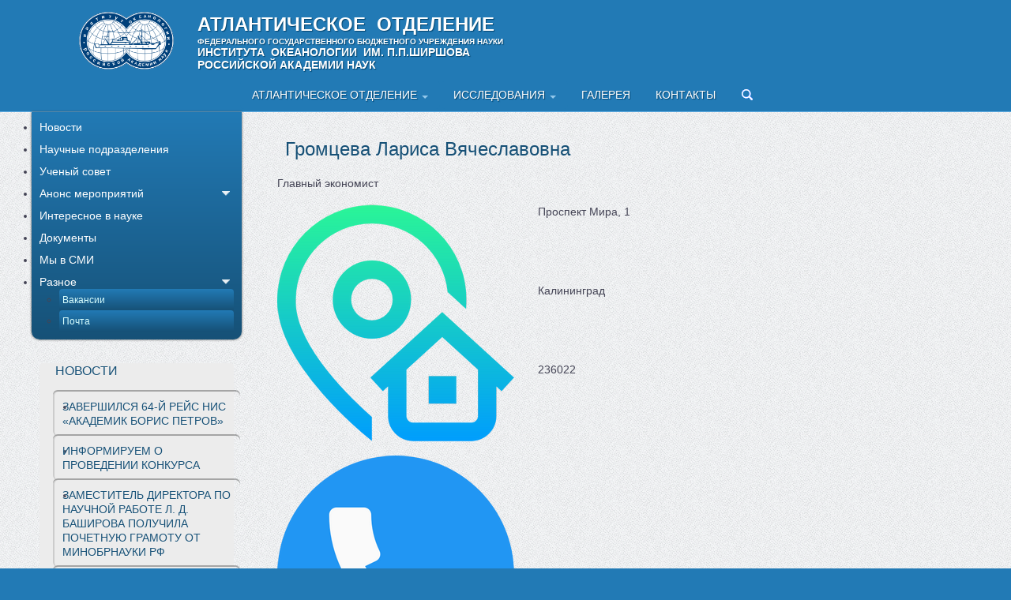

--- FILE ---
content_type: text/html; charset=utf-8
request_url: https://atlantic.ocean.ru/index.php/raznoe/item/56-gromtseva-larisa-vyacheslavovna
body_size: 8500
content:
<!DOCTYPE html>
<html prefix="og: http://ogp.me/ns#" lang="ru-ru" dir="ltr">

<head>
	<meta name="viewport" content="width=device-width, initial-scale=1.0" />
	<base href="https://atlantic.ocean.ru/index.php/raznoe/item/56-gromtseva-larisa-vyacheslavovna" />
	<meta http-equiv="content-type" content="text/html; charset=utf-8" />
	<meta name="rights" content="Атлантическое отделение ИО РАН" />
	<meta name="title" content="Громцева Лариса Вячеславовна" />
	<meta property="og:url" content="https://atlantic.ocean.ru/index.php/raznoe/item/56-gromtseva-larisa-vyacheslavovna" />
	<meta property="og:title" content="Громцева Лариса Вячеславовна - Атлантическое отделение ИО РАН" />
	<meta property="og:type" content="article" />
	<meta property="og:description" content="Главный экономист Проспект Мира, 1 Калининград 236022 +7(4012) 916796 +7(4012) 916970" />
	<meta name="description" content="Главный экономист Проспект Мира, 1 Калининград 236022 +7(4012) 916796 +7(4012) 916970" />
	<meta name="generator" content="Joomla! - Open Source Content Management" />
	<title>Громцева Лариса Вячеславовна - Атлантическое отделение ИО РАН</title>
	<link href="/templates/a4joomla-winterlake3r-free/favicon.ico" rel="shortcut icon" type="image/vnd.microsoft.icon" />
	<link href="https://cdnjs.cloudflare.com/ajax/libs/magnific-popup.js/1.1.0/magnific-popup.min.css" rel="stylesheet" type="text/css" />
	<link href="https://cdnjs.cloudflare.com/ajax/libs/simple-line-icons/2.4.1/css/simple-line-icons.min.css" rel="stylesheet" type="text/css" />
	<link href="/components/com_k2/css/k2.css?v=2.8.0" rel="stylesheet" type="text/css" />
	<link href="/plugins/system/jcemediabox/css/jcemediabox.css?1d12bb5a40100bbd1841bfc0e498ce7b" rel="stylesheet" type="text/css" />
	<link href="/plugins/system/jcemediabox/themes/standard/css/style.css?50fba48f56052a048c5cf30829163e4d" rel="stylesheet" type="text/css" />
	<link href="https://atlantic.ocean.ru/templates/a4joomla-winterlake3r-free/css/template.css" rel="stylesheet" type="text/css" />
	<link href="/modules/mod_accordeonck/themes/simple/mod_accordeonck_css.php?cssid=accordeonck99" rel="stylesheet" type="text/css" />
	<link href="https://atlantic.ocean.ru/plugins/content/mgthumbnails/slimbox18-mt13/slimbox.css" rel="stylesheet" type="text/css" />
	<style type="text/css">

						/* K2 - Magnific Popup Overrides */
						.mfp-iframe-holder {padding:10px;}
						.mfp-iframe-holder .mfp-content {max-width:100%;width:100%;height:100%;}
						.mfp-iframe-scaler iframe {background:#fff;padding:10px;box-sizing:border-box;box-shadow:none;}
					
#accordeonck99 li > .accordeonck_outer .toggler_icon  { outline: none;background: url(/images/ext/plus.png) right center no-repeat !important; }
#accordeonck99 li.open > .accordeonck_outer .toggler_icon { background: url(/images/ext/minus.png) right center no-repeat !important; }
#accordeonck99 li ul li ul li ul { border:none !important; padding-top:0px !important; padding-bottom:0px !important; }
#accordeonck99 { padding: 5px;padding: 5px;padding: 5px;padding: 5px;margin: 0px;margin: 0px;margin: 0px;margin: 0px;background: #227AB5;background-color: #227AB5;background: -moz-linear-gradient(top,  #227AB5 0%, #165177 100%);background: -webkit-gradient(linear, left top, left bottom, color-stop(0%,#227AB5), color-stop(100%,#165177)); background: -webkit-linear-gradient(top,  #227AB5 0%,#165177 100%);background: -o-linear-gradient(top,  #227AB5 0%,#165177 100%);background: -ms-linear-gradient(top,  #227AB5 0%,#165177 100%);background: linear-gradient(top,  #227AB5 0%,#165177 100%); -moz-border-radius: 0px 0px 10px 10px;-webkit-border-radius: 0px 0px 10px 10px;border-radius: 0px 0px 10px 10px;-moz-box-shadow: 0px 0px 3px 0px #444444;-webkit-box-shadow: 0px 0px 3px 0px #444444;box-shadow: 0px 0px 3px 0px #444444; } 
#accordeonck99 li.parent > span { display: block; position: relative; }
#accordeonck99 li.parent > span span.toggler_icon { position: absolute; cursor: pointer; display: block; height: 100%; z-index: 10;right:0; background: none;width: 20px;}
#accordeonck99 li.level1 { padding: 5px;padding: 5px;padding: 5px;padding: 5px;margin: 0px;margin: 0px;margin: 0px;margin: 0px;-moz-border-radius: 0px 0px 0px 0px;-webkit-border-radius: 0px 0px 0px 0px;border-radius: 0px 0px 0px 0px; } 
#accordeonck99 li.level1 > .accordeonck_outer a { color: #FFFFFF;font-size: 14px; } 
#accordeonck99 li.level1 > .accordeonck_outer a:hover { color: #B3F2FF; } 
#accordeonck99 li.level1 > .accordeonck_outer a span.accordeonckdesc { font-size: 10px; } 
#accordeonck99 li.level2 { padding: 4px;padding: 4px;padding: 4px;padding: 4px;margin: 0px;margin: 0px;margin: 0px;margin: 0px;background: #227AB5;background-color: #227AB5;background: -moz-linear-gradient(top,  #227AB5 0%, #165177 100%);background: -webkit-gradient(linear, left top, left bottom, color-stop(0%,#227AB5), color-stop(100%,#165177)); background: -webkit-linear-gradient(top,  #227AB5 0%,#165177 100%);background: -o-linear-gradient(top,  #227AB5 0%,#165177 100%);background: -ms-linear-gradient(top,  #227AB5 0%,#165177 100%);background: linear-gradient(top,  #227AB5 0%,#165177 100%); -moz-border-radius: 4px 4px 0px 0px;-webkit-border-radius: 4px 4px 0px 0px;border-radius: 4px 4px 0px 0px; } 
#accordeonck99 li.level2 > .accordeonck_outer a { color: #D9FFFF;font-size: 12px; } 
#accordeonck99 li.level2 > .accordeonck_outer a:hover { color: #FFFFFF; } 
#accordeonck99 li.level2 > .accordeonck_outer a span.accordeonckdesc { font-size: 10px; } 
#accordeonck99 li.level3 { padding: 0px;padding: 0px;padding: 0px;padding: 0px;margin: 0px;margin: 0px;margin: 0px;margin: 0px;-moz-border-radius: 0px 0px 0px 0px;-webkit-border-radius: 0px 0px 0px 0px;border-radius: 0px 0px 0px 0px;-moz-box-shadow: none;-webkit-box-shadow: none;box-shadow: none; } 
#accordeonck99 li.level3 .accordeonck_outer a { color: #FFFFFF;font-size: 12px; } 
#accordeonck99 li.level3 .accordeonck_outer a:hover { color: #E6EFFF; } 
#accordeonck99 li.level3 .accordeonck_outer a span.accordeonckdesc { font-size: 10px; } 
	</style>
	<script src="/media/jui/js/jquery.min.js?e4d8f817334eb1683688e34c7b623493" type="text/javascript"></script>
	<script src="/media/jui/js/jquery-noconflict.js?e4d8f817334eb1683688e34c7b623493" type="text/javascript"></script>
	<script src="/media/jui/js/jquery-migrate.min.js?e4d8f817334eb1683688e34c7b623493" type="text/javascript"></script>
	<script src="https://cdnjs.cloudflare.com/ajax/libs/magnific-popup.js/1.1.0/jquery.magnific-popup.min.js" type="text/javascript"></script>
	<script src="/media/k2/assets/js/k2.frontend.js?v=2.8.0&amp;sitepath=/" type="text/javascript"></script>
	<script src="/plugins/system/jcemediabox/js/jcemediabox.js?0c56fee23edfcb9fbdfe257623c5280e" type="text/javascript"></script>
	<script src="/media/jui/js/bootstrap.min.js?e4d8f817334eb1683688e34c7b623493" type="text/javascript"></script>
	<script src="/media/jui/js/jquery.ui.core.min.js?e4d8f817334eb1683688e34c7b623493" type="text/javascript"></script>
	<script src="/modules/mod_accordeonck/assets/mod_accordeonck.js" type="text/javascript"></script>
	<script src="/modules/mod_accordeonck/assets/jquery.easing.1.3.js" type="text/javascript"></script>
	<script src="/plugins/content/mgthumbnails/slimbox18-mt13/mootools.js" type="text/javascript"></script>
	<script src="/plugins/content/mgthumbnails/slimbox18-mt13/slimbox.js" type="text/javascript"></script>
	<script type="text/javascript">

				window.addEvent("domready", function() {
					$$("a.mgthumbnails_69674e1eec588").slimbox(
						{
							loop: true,
							overlayOpacity: 0.2,
							overlayFadeDuration: 300,
							imageFadeDuration: 300,
							resizeDuration: 300,
							captionAnimationDuration: 300,
							counterText: "Image {x} of {y}"
						}
					);
				});
			JCEMediaBox.init({popup:{width:560,height:315,legacy:0,lightbox:0,shadowbox:0,resize:1,icons:1,overlay:1,overlayopacity:0.8,overlaycolor:"#000000",fadespeed:500,scalespeed:500,hideobjects:0,scrolling:"fixed",close:2,labels:{'close':'Закрыть','next':'Далее','previous':'Назад','cancel':'Отмена','numbers':'{$current} из {$total}'},cookie_expiry:"",google_viewer:0},tooltip:{className:"tooltip",opacity:0.8,speed:150,position:"tr",offsets:{x: 5, y: 5}},base:"/",imgpath:"plugins/system/jcemediabox/img",theme:"standard",themecustom:"",themepath:"plugins/system/jcemediabox/themes",mediafallback:1,mediaselector:"audio,video"});
       jQuery(document).ready(function(jQuery){
        jQuery('#accordeonck99').accordeonmenuck({fadetransition : false,eventtype : 'click',transition : 'linear',menuID : 'accordeonck99',imageplus : '/images/ext/plus.png',imageminus : '/images/ext/minus.png',defaultopenedid : '',activeeffect : '',duree : 500});
}); 
	</script>


	<link rel="stylesheet" href="/templates/a4joomla-winterlake3r-free/css/icomoon2.css" type="text/css" />


<style type="text/css">
 #logo h2 {
    font-size:36px;
	margin-top:25px;
 }
 #logo h3 {
	margin-top:0px;
 }
 #hsocial {
	margin-top:30px;
 } 
 #topmenu {
	margin-top:5px;
 } 
</style>

<!--[if lt IE 9]>
	<script src="/media/jui/js/html5.js"></script>
<![endif]-->
<!--[if lte IE 7]>
	<script src="/templates/a4joomla-winterlake3r-free/js/lte-ie7.js"></script>
<![endif]-->


<!-- recaptcha - Google  -->
<script src='https://www.google.com/recaptcha/api.js'></script>
  
  
  <!-- Yandex.Metrika counter -->
<script type="text/javascript" >
   (function(m,e,t,r,i,k,a){m[i]=m[i]||function(){(m[i].a=m[i].a||[]).push(arguments)};
   m[i].l=1*new Date();
   for (var j = 0; j < document.scripts.length; j++) {if (document.scripts[j].src === r) { return; }}
   k=e.createElement(t),a=e.getElementsByTagName(t)[0],k.async=1,k.src=r,a.parentNode.insertBefore(k,a)})
   (window, document, "script", "https://mc.yandex.ru/metrika/tag.js", "ym");

   ym(102439760, "init", {
        clickmap:true,
        trackLinks:true,
        accurateTrackBounce:true
   });
</script>
<noscript><div><img src="https://mc.yandex.ru/watch/102439760" style="position:absolute; left:-9999px;" alt="" /></div></noscript>
<!-- /Yandex.Metrika counter -->

</head>
<body>


<div id="headerwrap">
	<div id="header" class="container">      
		<div class="row">
        <div class="span8" align="left">
        			<div id="logoimage">
				

<div class="custom hidden-tablet hidden-phone "  >
	<a href="http://atlantic.ocean.ru/" style="color: #fff;"> <img src="/images/logotip_03.png" style="margin: 0px 5px 0px 60px; float: left;" width="120" height="73" /></a>
<div class="logohead">
<h1><a href="http://atlantic.ocean.ru/" style="color: #fff; font-size: 24px;"> <span style="line-height: 32px;">Атлантическое &nbsp;отделение</span><br /> <span style="font-size: 10px; display: block;"> Федерального государственного бюджетного учреждения науки </span> <span style="font-size: 14px; display: block;"> Института &nbsp;океанологии &nbsp;им. П.П.Ширшова &nbsp;<br />Российской академии наук </span> </a></h1>
</div></div>


<div class="custom visible-tablet visible-phone "  >
	<div style="text-align: center;" class="logohead2"><a href="http://atlantic-new.ocean.ru/"><img src="/images/logotip_03.png" style="border: none; padding: 3px;" width="210" height="128" /></a><br />
<h1 style="margin: 0; color: #eff7fc; font-family: Arial, Helvetica, sans-serif; font-weight: bold; font-size: 16px; text-shadow: 1px 1px 1px rgba(3, 66, 105, 0.94); line-height: normal;"><a href="http://atlantic-new.ocean.ru/"> Институт океанологии <span style="text-transform: none;">им.</span> П.П. Ширшова РАН<br /> Атлантическое отделение</a></h1>
</div></div>

			</div>
		 
        </div>
			
			<div id="headerright"  align="right" ">
				<div id="hsocial" class="row">
										<div id="soci" class="span5 pull-right hidden-phone">
																														</div>
				</div>	
                </div></div></div>
                
     
<div id="header" class="container">    

                <div id="menutop" align="left">
								<div id="topmenu" class="navbar">
					<div class="navbar-inner">
						<div class="container">
						<span class="brand hidden-tablet hidden-desktop">МЕНЮ</span><a class="btn1 btn-navbar" data-toggle="collapse" data-target=".nav-collapse"></a>
						<div class="nav-collapse collapse pull-right1 clearfix">
							
<div class="subnav">

    <ul class="nav nav-pills menu">
			<li class="item-101"><a href="/index.php/home" title="Стартовая страница АО ИО РАН" >                                                                                           </a></li><li class="item-126 deeper dropdown parent"><a href="#" class="dropdown-toggle" data-toggle="dropdown">Атлантическое отделение <b class="caret"></b></a><ul class="dropdown-menu"><li class="item-128"><a href="/index.php/ao-io-ran/istoriya" >История</a></li><li class="item-118"><a href="/index.php/ao-io-ran/struktura" >Структура</a></li><li class="item-129"><a href="/index.php/ao-io-ran/rekvizity" >Реквизиты</a></li></ul></li><li class="item-131 deeper dropdown parent"><a href="#" class="dropdown-toggle" data-toggle="dropdown">Исследования <b class="caret"></b></a><ul class="dropdown-menu"><li class="item-180"><a href="/index.php/issledovaniya/gosudarstvennoe-zadanie" >Государственное задание</a></li><li class="item-186 deeper dropdown dropdown-submenu parent"><a href="#" class="dropdown-toggle" data-toggle="dropdown">Проекты</a><ul class="dropdown-menu"><li class="item-181"><a href="/index.php/issledovaniya/proektyain/proekty" >Действующие проекты</a></li><li class="item-185"><a href="/index.php/issledovaniya/proektyain/zavershennye-proekty" >Завершенные проекты</a></li></ul></li><li class="item-136"><a href="/index.php/issledovaniya/sotrudnichestvo" >Сотрудничество</a></li><li class="item-182"><a href="/index.php/issledovaniya/ekspeditsii" >Экспедиции</a></li><li class="item-133"><a href="/index.php/issledovaniya/publikatsii" >Публикации</a></li><li class="item-134"><a href="/index.php/issledovaniya/malomernyj-flot" >Маломерный флот</a></li></ul></li><li class="item-151"><a href="/index.php/galereya" >Галерея</a></li><li class="item-130"><a href="/index.php/kontakty" >Контакты</a></li><li class="item-117"><a href="/index.php/poisk" ><img src="/images/aoioran/poisk.png" alt="Поиск" /></a></li></ul>

</div>
						</div>
                        </div>
						</div>
					</div>
				</div> 
							</div>
		</div>
	</div>






<div id="allwrap">

	<div id="wrap" class="container">

		 
		<div id="cbody" class="row-fluid">
							<div id="sidebar" class="span3">     
							<div class="moduletable">
						<div class="accordeonck ">
<ul class="menu" id="accordeonck99">
<li id="item-140" class="accordeonck item-140 level1 " data-level="1"><span class="accordeonck_outer "><a class="accordeonck " href="/index.php/novosti" >Новости</a></span></li><li id="item-170" class="accordeonck item-170 level1 " data-level="1"><span class="accordeonck_outer "><a class="accordeonck " href="/index.php/nauchnye-podrazdeleniya" >Научные подразделения</a></span></li><li id="item-147" class="accordeonck item-147 level1 " data-level="1"><span class="accordeonck_outer "><a class="accordeonck " href="/index.php/uchenyj-sovet" >Ученый совет</a></span></li><li id="item-176" class="accordeonck item-176 parent level1 " data-level="1"><span class="accordeonck_outer toggler toggler_1"><span class="toggler_icon"></span><a class="accordeonck " href="javascript:void(0);" >Анонс мероприятий</a></span><ul class="content_1" style="display:none;"><li id="item-177" class="accordeonck item-177 level2 " data-level="2"><span class="accordeonck_outer "><a class="accordeonck " href="/index.php/anons-meropriyatij/konkursy-granty" >Конкурсы, гранты</a></span></li><li id="item-178" class="accordeonck item-178 level2 " data-level="2"><span class="accordeonck_outer "><a class="accordeonck " href="/index.php/anons-meropriyatij/konferentsii" >Конференции</a></span></li></ul></li><li id="item-154" class="accordeonck item-154 level1 " data-level="1"><span class="accordeonck_outer "><a class="accordeonck " href="/index.php/interesnoe-v-nauke" >Интересное в науке</a></span></li><li id="item-148" class="accordeonck item-148 level1 " data-level="1"><span class="accordeonck_outer "><a class="accordeonck " href="/index.php/dokumenty" >Документы</a></span></li><li id="item-145" class="accordeonck item-145 level1 " data-level="1"><span class="accordeonck_outer "><a class="accordeonck " href="/index.php/smi" >Мы в СМИ</a></span></li><li id="item-150" class="accordeonck item-150 current active parent level1 " data-level="1"><span class="accordeonck_outer toggler toggler_1"><span class="toggler_icon"></span><a class="accordeonck isactive " href="javascript:void(0);" >Разное</a></span><ul class="content_1" style=""><li id="item-179" class="accordeonck item-179 level2 " data-level="2"><span class="accordeonck_outer "><a class="accordeonck " href="/index.php/raznoe/raznoe-2" >Вакансии</a></span></li><li id="item-121" class="accordeonck item-121 level2 " data-level="2"><span class="accordeonck_outer "><a class="accordeonck " href="https://webmail.atlantic.ocean.ru/" target="_blank" >Почта</a></span></li></ul></li></ul></div>
		</div>
			<div class="moduletable_gray">
							<h3>Новости</h3>
						
<div id="k2ModuleBox120" class="k2ItemsBlock _gray">

	
	  <ul>
        <li class="even">

      <!-- Plugins: BeforeDisplay -->
      
      <!-- K2 Plugins: K2BeforeDisplay -->
      
      
            <a class="moduleItemTitle" href="/index.php/novosti/item/1060-zavershilsya-64-j-rejs-nis-akademik-boris-petrov">Завершился 64-й рейс НИС «Академик Борис Петров»</a>
      
      
      <!-- Plugins: AfterDisplayTitle -->
      
      <!-- K2 Plugins: K2AfterDisplayTitle -->
      
      <!-- Plugins: BeforeDisplayContent -->
      
      <!-- K2 Plugins: K2BeforeDisplayContent -->
      
      
      
      <div class="clr"></div>

      
      <div class="clr"></div>

      <!-- Plugins: AfterDisplayContent -->
      
      <!-- K2 Plugins: K2AfterDisplayContent -->
      
      
      
      
      
			
			
			
      <!-- Plugins: AfterDisplay -->
      
      <!-- K2 Plugins: K2AfterDisplay -->
      
      <div class="clr"></div>
    </li>
        <li class="odd">

      <!-- Plugins: BeforeDisplay -->
      
      <!-- K2 Plugins: K2BeforeDisplay -->
      
      
            <a class="moduleItemTitle" href="/index.php/raznoe/raznoe-2/item/1059-vacancy">Информируем о проведении конкурса</a>
      
      
      <!-- Plugins: AfterDisplayTitle -->
      
      <!-- K2 Plugins: K2AfterDisplayTitle -->
      
      <!-- Plugins: BeforeDisplayContent -->
      
      <!-- K2 Plugins: K2BeforeDisplayContent -->
      
      
      
      <div class="clr"></div>

      
      <div class="clr"></div>

      <!-- Plugins: AfterDisplayContent -->
      
      <!-- K2 Plugins: K2AfterDisplayContent -->
      
      
      
      
      
			
			
			
      <!-- Plugins: AfterDisplay -->
      
      <!-- K2 Plugins: K2AfterDisplay -->
      
      <div class="clr"></div>
    </li>
        <li class="even">

      <!-- Plugins: BeforeDisplay -->
      
      <!-- K2 Plugins: K2BeforeDisplay -->
      
      
            <a class="moduleItemTitle" href="/index.php/novosti/item/1055-zamestitel-direktora-po-nauchnoj-rabote-l-d-bashirova-poluchila-pochetnuyu-gramotu-ot-minobrnauki-rf">Заместитель директора по научной работе Л. Д. Баширова получила почетную грамоту от Минобрнауки РФ</a>
      
      
      <!-- Plugins: AfterDisplayTitle -->
      
      <!-- K2 Plugins: K2AfterDisplayTitle -->
      
      <!-- Plugins: BeforeDisplayContent -->
      
      <!-- K2 Plugins: K2BeforeDisplayContent -->
      
      
      
      <div class="clr"></div>

      
      <div class="clr"></div>

      <!-- Plugins: AfterDisplayContent -->
      
      <!-- K2 Plugins: K2AfterDisplayContent -->
      
      
      
      
      
			
			
			
      <!-- Plugins: AfterDisplay -->
      
      <!-- K2 Plugins: K2AfterDisplay -->
      
      <div class="clr"></div>
    </li>
        <li class="odd">

      <!-- Plugins: BeforeDisplay -->
      
      <!-- K2 Plugins: K2BeforeDisplay -->
      
      
            <a class="moduleItemTitle" href="/index.php/novosti/item/1058-vnimaniyu-chlenov-uchenogo-soveta-i-sotrudnikov-ao-io-ran">Заседание ученого совета 29 декабря 2025 года</a>
      
      
      <!-- Plugins: AfterDisplayTitle -->
      
      <!-- K2 Plugins: K2AfterDisplayTitle -->
      
      <!-- Plugins: BeforeDisplayContent -->
      
      <!-- K2 Plugins: K2BeforeDisplayContent -->
      
      
      
      <div class="clr"></div>

      
      <div class="clr"></div>

      <!-- Plugins: AfterDisplayContent -->
      
      <!-- K2 Plugins: K2AfterDisplayContent -->
      
      
      
      
      
			
			
			
      <!-- Plugins: AfterDisplay -->
      
      <!-- K2 Plugins: K2AfterDisplay -->
      
      <div class="clr"></div>
    </li>
        <li class="even lastItem">

      <!-- Plugins: BeforeDisplay -->
      
      <!-- K2 Plugins: K2BeforeDisplay -->
      
      
            <a class="moduleItemTitle" href="/index.php/novosti/item/1054-pozdravlyaem-evgeniyu-valerevnu-dorokhovu-s-uspeshnoj-zashchitoj-kandidatskoj-dissertatsii">Поздравляем Евгению Валерьевну Дорохову с успешной защитой кандидатской диссертации!</a>
      
      
      <!-- Plugins: AfterDisplayTitle -->
      
      <!-- K2 Plugins: K2AfterDisplayTitle -->
      
      <!-- Plugins: BeforeDisplayContent -->
      
      <!-- K2 Plugins: K2BeforeDisplayContent -->
      
      
      
      <div class="clr"></div>

      
      <div class="clr"></div>

      <!-- Plugins: AfterDisplayContent -->
      
      <!-- K2 Plugins: K2AfterDisplayContent -->
      
      
      
      
      
			
			
			
      <!-- Plugins: AfterDisplay -->
      
      <!-- K2 Plugins: K2AfterDisplay -->
      
      <div class="clr"></div>
    </li>
        <li class="clearList"></li>
  </ul>
  
	
	
</div>
		</div>
	    
				</div>
						<div id="content60" class="span9">    
				<div id="content">
					<div id="system-message-container">
	</div>

					<!-- Start K2 Item Layout -->
<span id="startOfPageId56"></span>

<div id="k2Container" class="itemView">

	<!-- Plugins: BeforeDisplay -->
	
	<!-- K2 Plugins: K2BeforeDisplay -->
	
	<div class="itemHeader">

	
		<!-- Item title -->
	<h2 class="itemTitle">
		
		Громцева Лариса Вячеславовна
			</h2>
	
	
	</div>

	<!-- Plugins: AfterDisplayTitle -->
	
	<!-- K2 Plugins: K2AfterDisplayTitle -->
	
	
	
	<div class="itemBody">

		<!-- Plugins: BeforeDisplayContent -->
		
		<!-- K2 Plugins: K2BeforeDisplayContent -->
		
		
		
		<!-- Item text -->
		<div class="itemFullText">
			Главный экономист <br /><br />
<table style="width: 100%;" cellspacing="0" cellpadding="0" border="0">
<tbody>
<tr>
<td rowspan="6" style="text-align: left; width: 40px;" valign="top"><img src="/images/M_images/con_address.png" alt="Адрес: " name="Адрес: " border="0" /></td>
</tr>
<tr>
<td valign="top" style="padding-left: 30px;">Проспект Мира, 1</td>
</tr>
<tr style="padding-left: 30px;">
<td valign="top" style="padding-left: 30px;">Калининград</td>
</tr>
<tr style="padding-left: 30px;">
<td valign="top" style="padding-left: 30px;">236022</td>
</tr>
</tbody>
</table>
<br />
<table style="width: 100%;" cellspacing="0" cellpadding="0" border="0">
<tbody>
<tr>
<td style="text-align: left; width: 40px;"><img src="/images/M_images/con_tel.png" alt="Телефон: " name="Телефон: " border="0" /></td>
<td style="padding-left: 30px;">+7(4012) 916796</td>
</tr>
<tr>
<td style="text-align: left; width: 40px;"><img src="/images/M_images/con_fax.png" alt="Факс: " name="Факс: " border="0" /></td>
<td style="padding-left: 30px;">+7(4012) 916970</td>
</tr>
</tbody>
</table>		</div>

		
		<div class="clr"></div>

		
		
		<!-- Plugins: AfterDisplayContent -->
		
		<!-- K2 Plugins: K2AfterDisplayContent -->
		
		<div class="clr"></div>

	</div>

	
	
	
	
	
	
	<div class="clr"></div>

	
	
	
	<!-- Plugins: AfterDisplay -->
	
	<!-- K2 Plugins: K2AfterDisplay -->
	
	
	
		<div class="itemBackToTop">
		<a class="k2Anchor" href="/index.php/raznoe/item/56-gromtseva-larisa-vyacheslavovna#startOfPageId56">
			Наверх		</a>
	</div>
	
	<div class="clr"></div>

</div>
<!-- End K2 Item Layout -->

<!-- JoomlaWorks "K2" (v2.8.0) | Learn more about K2 at http://getk2.org --> 
				</div> 
                                <div id="bottom1">
					
                </div> 
                  <div id="bottom2">
							<div class="moduletable">
						
<div class="breadcrumb">
<span class="showHere">Вы здесь: </span><a href="/index.php" class="pathway">Атлантическое отделение Института океанологии РАН</a> \ <a href="/index.php/raznoe/itemlist" class="pathway">Разное</a> \ <a href="/index.php/raznoe/itemlist/category/17-personalii" class="pathway">Персоналии</a> \ <span>Громцева Лариса Вячеславовна</span></div>
		</div>
	
                </div>
                <div id="bottom3">
					
                </div>
			</div>
					</div>
  
<!--end of wrap-->
	</div>
    
<!--end of allwrap-->
</div>



	 


       
  
  
</p>
<p>&nbsp;</p>
<div id="wrap" class="container">


		<div id="cbody" class="row-fluid">
							<div class="span3">  
                <div id="pos14">
							<div class="moduletable">
						

<div class="custom"  >
	<p><a href="https://ocean.ru/"><img src="/images/aoioran/logotip_03.png" alt="logotip 03" style="color: #ffffff; display: block; margin-left: auto; margin-right: auto;" width="120" height="74" /></a></p>
<div style="text-align: center;"><span style="font-family: Arial, Helvetica, sans-serif; font-size: 12px; font-style: normal; line-height: 14px; color: #ccffff;"><a href="https://ocean.ru/" style="color: #ccffff;">Федеральное государственное<br /></a><a href="https://ocean.ru/" style="color: #ccffff;"> бюджетное учреждение науки <br /></a><a href="https://ocean.ru/" style="color: #ccffff;">Институт океанологии </a><a href="https://ocean.ru/" style="color: #ccffff;">им. П.П. Ширшова <br /></a><a href="https://ocean.ru/" style="color: #ccffff;">Российской академии наук</a></span></div></div>
		</div>
	
                </div>   
				</div>
						<div class="span3">    
            <div id="pos14">
											<div class="moduletable">
						

<div class="custom"  >
	<div style="text-align: center;"><span style="text-decoration: underline;"><span style="font-family: Arial, Helvetica, sans-serif; font-size: 12px; font-style: normal; line-height: 14px; color: #ccffff; text-decoration: underline;">Контакты АО ИО РАН<br /><br /></span></span></div>
<div style="text-align: center;"><span style="font-family: Arial, Helvetica, sans-serif; font-size: 12px; font-style: normal; line-height: 14px; color: #ccffff;">236022, Россия, </span></div>
<div style="text-align: center;"><span style="font-family: Arial, Helvetica, sans-serif; font-size: 12px; font-style: normal; line-height: 14px; color: #ccffff;">г. Калининград , пр. Мира, 1<br /><br /></span></div>
<div style="text-align: center;"><span style="font-family: Arial, Helvetica, sans-serif; font-size: 12px; font-style: normal; line-height: 14px; color: #ccffff;">Телефон: +7 (4012) 956911</span></div>
<div style="text-align: center;"><span style="font-family: Arial, Helvetica, sans-serif; font-size: 12px; font-style: normal; line-height: 14px; color: #ccffff;">Факс: +7(4012) 916970</span></div>
<p style="text-align: center;"><span style="font-family: Arial, Helvetica, sans-serif; font-size: 12px; font-style: normal; line-height: 14px; color: #ccffff;">e-mail:&nbsp;ioran@atlantic.ocean.ru </span></p></div>
		</div>
	
				</div> 
			</div> 
			
				<div class="span3">  
                <div id="pos14">   
							<div class="moduletable">
						

<div class="custom"  >
	<div style="text-align: center;"><span style="color: #ffffff; font-size: 12px;">Калининград, проспект Мира, 1<br /><a href="https://www.google.com/maps/@54.7194784,20.4977455,17.5z?hl=ru" style="color: #ffffff; font-size: 12px;"><img src="/images/aoioran/googlemap.png" width="140" height="53" /></a><br />Калининград, ул. Пионерская, 61<br /><a href="https://www.google.com/maps/@54.7197807,20.5259739,19.61z?hl=ru" style="color: #ffffff;"><img src="/images/aoioran/googlemap2.png" alt="googlemap2" width="140" height="53" /></a></span></div>
<div style="text-align: center;"><span style="color: #ffffff;"></span></div></div>
		</div>
	     
				</div>
                </div> 
                <div class="span3">  
                <div id="pos14">   
							<div class="moduletable">
						

<div class="custom"  >
	<h5>&nbsp;</h5>
<h5>&nbsp;</h5>
<h5 style="text-align: center;"><span style="font-family: Arial, Helvetica, sans-serif; font-size: 12px; font-style: normal; line-height: 14px; color: #ccffff;">© 2021 Атлантическое отделение ИО РАН </span><br /><span style="font-family: Arial, Helvetica, sans-serif; font-size: 12px; font-style: normal; line-height: 14px; color: #ccffff;">Все права защищены</span></h5></div>
		</div>
	     
				</div>
                </div> 
			
		</div>
  <div id="wrap" class="container">
<div id="footer">
					
                </div> 
</div>
<!--end of wrap-->
	</div>    
    
<div id="a4j" class="container"><a href="http://a4joomla.com/">Joomla templates by a4joomla</a></div>

</body>
</html>


--- FILE ---
content_type: text/css
request_url: https://atlantic.ocean.ru/templates/a4joomla-winterlake3r-free/css/template.css
body_size: 204498
content:
article,
aside,
details,
figure,
header,
hgroup,
nav,
section {display: block;}

footer{display:inline;}
audio,
canvas,
video {display: inline-block;
  *display: inline;
  *zoom: 1;}
audio:not([controls]) { display: none;}

html {font-size: 100%;
  -webkit-text-size-adjust: 100%;
  -ms-text-size-adjust: 100%;}
  
a:focus {
  outline: thin dotted #333;
  outline: 5px auto -webkit-focus-ring-color;
  outline-offset: -2px;}
a:hover,
a:active {
  outline: 0;}
sub,
sup {
  position: relative;
  font-size: 75%;
  line-height: 0;
  vertical-align: baseline;}
sup {
  top: -0.5em;}
sub {
  bottom: -0.25em;}
img {
  /* Responsive images (ensure images don't scale beyond their parents) */

  /* max-width: 40%; */
  /* Part 1: Set a maxium relative to the parent */

  width: auto\9;
  /* IE7-8 need help adjusting responsive images */

  height: auto;
  /* Part 2: Scale the height according to the width, otherwise you get stretching */

  vertical-align: middle;
  border: 0;
  -ms-interpolation-mode: bicubic;}
#map_canvas img,
.google-maps img,
.gm-style img {
  max-width: none;}
button,
input,
select,
textarea {
  margin: 0;
  font-size: 100%;
  vertical-align: middle;}
button,
input {
  *overflow: visible;
  line-height: normal;}
button::-moz-focus-inner,
input::-moz-focus-inner {
  padding: 0;
  border: 0;}
button,
html input[type="button"],
input[type="reset"],
input[type="submit"] {
  -webkit-appearance: button;
  cursor: pointer;}
label,
select,
button,
input[type="button"],
input[type="reset"],
input[type="submit"],
input[type="radio"],
input[type="checkbox"] {
  cursor: pointer;}
input[type="search"] {
  -webkit-box-sizing: content-box;
  -moz-box-sizing: content-box;
  box-sizing: content-box;
  -webkit-appearance: textfield;}
input[type="search"]::-webkit-search-decoration,
input[type="search"]::-webkit-search-cancel-button {
  -webkit-appearance: none;}
textarea {
  overflow: auto;
  vertical-align: top;}
@media print {
  * {text-shadow: none !important;
    color: #000 !important;
    background: transparent !important;
    box-shadow: none !important;
  }
  a,
  a:visited {text-decoration: underline;
  }
  a[href]:after {content: " (" attr(href) ")";
  }
  abbr[title]:after {content: " (" attr(title) ")";
  }
  .ir a:after,
  a[href^="javascript:"]:after,
  a[href^="#"]:after {content: "";
  }
  pre,
  blockquote {border: 1px solid #999;
    page-break-inside: avoid;
  }
  thead {display: table-header-group;
  }
  tr,
  img {page-break-inside: avoid;
  }
  img {max-width: 100% !important;
  }
  @page  {margin: 0.5cm;
  }
  p,
  h2,
  h3 {orphans: 3;
    widows: 3;
  }
  h2,
  h3 {page-break-after: avoid;
  }}
.clearfix {
  *zoom: 1;}
.clearfix:before,
.clearfix:after {
  display: table;
  content: "";
  line-height: 0;}
.clearfix:after {
  clear: both;}
.hide-text {
  font: 0/0 a;
  color: transparent;
  text-shadow: none;
  background-color: transparent;
  border: 0;}
.input-block-level {
  display: block;
  width: 100%;
  min-height: 28px;
  -webkit-box-sizing: border-box;
  -moz-box-sizing: border-box;
  box-sizing: border-box;}
body {
  margin: 0;
  font-family: Verdana, Geneva, sans-serif; 
  font-size: 14px;
  line-height: 18px;
  color: #444455;
  background-color: #ffffff;}
a {
  color: #0059B2;
  text-decoration: none;}
a:hover,
a:focus {
  color: #165076;
  text-decoration: underline;}
.img-rounded {
  -webkit-border-radius: 6px;
  -moz-border-radius: 6px;
  border-radius: 6px;}
.img-polaroid {
  padding: 4px;
  background-color: #fff;
  border: 1px solid #ccc;
  border: 1px solid rgba(0, 0, 0, 0.2);
  -webkit-box-shadow: 0 1px 3px rgba(0, 0, 0, 0.1);
  -moz-box-shadow: 0 1px 3px rgba(0, 0, 0, 0.1);
  box-shadow: 0 1px 3px rgba(0, 0, 0, 0.1);}
.img-circle {
  -webkit-border-radius: 500px;
  -moz-border-radius: 500px;
  border-radius: 500px;}
.row {
  margin-left: -36px;
  *zoom: 1;}
.row:before,
.row:after {
  display: table;
  content: "";
  line-height: 0;}
.row:after {
  clear: both;}
[class*="span"] {
  float: left;
  min-height: 1px;
  margin-left: 36px;}
.container,
.navbar-static-top .container,
.navbar-fixed-top .container,
.navbar-fixed-bottom .container {
  width: 1200px;}
.span12 {
  width: 1200px;}
.span11 {
  width: 866px;}
.span10 {
  width: 784px;}
.span9 {
  width: 702px;}
.span8 {
  width: 620px;}
.span7 {
  width: 538px;}
.span6 {
  width: 456px;}
.span5 {
  width: 374px;}
.span4 {
  width: 292px;}
.span3 {
  width: 210px;}
.span2 {
  width: 128px;}
.span1 {
  width: 46px;}
.offset12 {
  margin-left: 1020px;}
.offset11 {
  margin-left: 938px;}
.offset10 {
  margin-left: 856px;}
.offset9 {
  margin-left: 774px;}
.offset8 {
  margin-left: 692px;}
.offset7 {
  margin-left: 610px;}
.offset6 {
  margin-left: 528px;}
.offset5 {
  margin-left: 446px;}
.offset4 {
  margin-left: 364px;}
.offset3 {
  margin-left: 282px;}
.offset2 {
  margin-left: 200px;}
.offset1 {
  margin-left: 118px;}
.row-fluid {
  width: 100%; 
  *zoom: 1;}
.row-fluid:before,
.row-fluid:after {
  display: table;
  content: "";
  line-height: 0;}
.row-fluid:after {
  clear: both;}
.row-fluid [class*="span"] {
  display: block;
  width: 100%;
  min-height: 28px;
  -webkit-box-sizing: border-box;
  -moz-box-sizing: border-box;
  box-sizing: border-box;
  float: left;
  margin-left: 3.79746835443038%;
  *margin-left: 3.7447257383966246%;}
.row-fluid [class*="span"]:first-child {
  margin-left: 0;}
.row-fluid .controls-row [class*="span"] + [class*="span"] {
  margin-left: 3.79746835443038%;}
.row-fluid .span12 {
  width: 100%;
  *width: 99.94725738396625%;}
.row-fluid .span11 {
  width: 91.35021097046413%;
  *width: 91.29746835443038%;}
.row-fluid .span10 {
  width: 82.70042194092827%;
  *width: 82.64767932489451%;}
.row-fluid .span9 {
  width: 74.05063291139241%;
  *width: 73.99789029535866%;}
.row-fluid .span8 {
  width: 65.40084388185655%;
  *width: 65.34810126582279%;}
.row-fluid .span7 {
  width: 56.75105485232067%;
  *width: 56.69831223628692%;}
.row-fluid .span6 {
  width: 48.10126582278481%;
  *width: 48.04852320675106%;}
.row-fluid .span5 {
  width: 39.45147679324894%;
  *width: 39.39873417721519%;}
.row-fluid .span4 {
  width: 30.80168776371308%;
  *width: 30.748945147679326%;}
.row-fluid .span3 {
  width: 22.151898734177216%;
  *width: 22.099156118143462%;}
.row-fluid .span2 {
  width: 13.50210970464135%;
  *width: 13.449367088607595%;}
.row-fluid .span1 {
  width: 4.852320675105485%;
  *width: 4.79957805907173%;}
.row-fluid .offset12 {
  margin-left: 107.59493670886076%;
  *margin-left: 107.48945147679325%;}
.row-fluid .offset12:first-child {
  margin-left: 103.79746835443038%;
  *margin-left: 103.69198312236287%;}
.row-fluid .offset11 {
  margin-left: 98.94514767932489%;
  *margin-left: 98.83966244725738%;}
.row-fluid .offset11:first-child {
  margin-left: 95.14767932489451%;
  *margin-left: 95.042194092827%;}
.row-fluid .offset10 {
  margin-left: 90.29535864978902%;
  *margin-left: 90.18987341772151%;}
.row-fluid .offset10:first-child {
  margin-left: 86.49789029535864%;
  *margin-left: 86.39240506329114%;}
.row-fluid .offset9 {
  margin-left: 81.64556962025317%;
  *margin-left: 81.54008438818566%;}
.row-fluid .offset9:first-child {
  margin-left: 77.84810126582279%;
  *margin-left: 77.74261603375528%;}
.row-fluid .offset8 {
  margin-left: 72.9957805907173%;
  *margin-left: 72.8902953586498%;}
.row-fluid .offset8:first-child {
  margin-left: 69.19831223628692%;
  *margin-left: 69.09282700421942%;}
.row-fluid .offset7 {
  margin-left: 64.34599156118144%;
  *margin-left: 64.24050632911393%;}
.row-fluid .offset7:first-child {
  margin-left: 60.54852320675105%;
  *margin-left: 60.44303797468354%;}
.row-fluid .offset6 {
  margin-left: 55.69620253164557%;
  *margin-left: 55.59071729957806%;}
.row-fluid .offset6:first-child {
  margin-left: 51.89873417721519%;
  *margin-left: 51.79324894514768%;}
.row-fluid .offset5 {
  margin-left: 47.0464135021097%;
  *margin-left: 46.94092827004219%;}
.row-fluid .offset5:first-child {
  margin-left: 43.24894514767932%;
  *margin-left: 43.143459915611814%;}
.row-fluid .offset4 {
  margin-left: 38.39662447257384%;
  *margin-left: 38.29113924050633%;}
.row-fluid .offset4:first-child {
  margin-left: 34.59915611814346%;
  *margin-left: 34.493670886075954%;}
.row-fluid .offset3 {
  margin-left: 29.746835443037977%;
  *margin-left: 29.64135021097047%;}
.row-fluid .offset3:first-child {
  margin-left: 25.949367088607595%;
  *margin-left: 25.843881856540087%;}
.row-fluid .offset2 {
  margin-left: 21.09704641350211%;
  *margin-left: 20.9915611814346%;}
.row-fluid .offset2:first-child {
  margin-left: 17.29957805907173%;
  *margin-left: 17.19409282700422%;}
.row-fluid .offset1 {
  margin-left: 12.447257383966246%;
  *margin-left: 12.341772151898734%;}
.row-fluid .offset1:first-child {
  margin-left: 8.649789029535865%;
  *margin-left: 8.544303797468354%;}
[class*="span"].hide,
.row-fluid [class*="span"].hide {
  display: none;}
[class*="span"].pull-right,
.row-fluid [class*="span"].pull-right {
  float: right;}
.container {
  margin-right: auto;
  margin-left: auto;
  *zoom: 1;}
.container:before,
.container:after {
  display: table;
  content: "";
  line-height: 0;}
.container:after {
  clear: both;}
.container-fluid {
  padding-right: 36px;
  padding-left: 36px;
  *zoom: 1;}
.container-fluid:before,
.container-fluid:after {
  display: table;
  content: "";
  line-height: 0;}
.container-fluid:after {
  clear: both;}
p {
  margin: 0 0 0px;}
.lead {
  margin-bottom: 18px;
  font-size: 18px;
  font-weight: 200;
  line-height: 27px;}
small {
  font-size: 85%;}
strong {
  font-weight: bold; font-family: Tahoma, Geneva, sans-serif; color:#165076;}
em {
  font-style: italic;}
cite {
  font-style: normal;}
.muted {
  color: #999999;}
a.muted:hover,
a.muted:focus {
  color: #808080;}
.text-warning {
  color: #c09853;}
a.text-warning:hover,
a.text-warning:focus {
  color: #a47e3c;}
.text-error {
  color: #b94a48;}
a.text-error:hover,
a.text-error:focus {
  color: #953b39;}
.text-info {
  color: #3a87ad;}
a.text-info:hover,
a.text-info:focus {
  color: #2d6987;}
.text-success {
  color: #468847;}
a.text-success:hover,
a.text-success:focus {
  color: #356635;}
.text-left {
  text-align: left;}
.text-right {
  text-align: right;}
.text-center {
  text-align: center;}
h1, h2, h3, h4, h5, h6 {font-weight: normal; color: #165076; text-rendering: auto;}

h1 small,
h2 small,
h3 small,
h4 small,
h5 small,
h6 small {
  font-weight: normal;
  line-height: 1;
  color: #165076;}
h1,
h2,
h3 {
  line-height: 36px;}
h1 {
  font-size: 33px;}
h2 {
  font-size: 27px;}
h3 {
  font-size: 21px;}
h4 {
  font-size: 15px;}
h5 {
  font-size: 12px;}
h6 {
  font-size: 10.2px;}
h1 small {
  font-size: 21px;}
h2 small {
  font-size: 15px;}
h3 small {
  font-size: 12px;}
h4 small {
  font-size: 12px;}

ul,
ol {
  padding: 0;
  margin: 0 0 9px 25px;}
ul ul,
ul ol,
ol ol,
ol ul {
  margin-bottom: 0;}
li {
  line-height: 18px;}
ul.unstyled,
ol.unstyled {
  margin-left: 0;
  list-style: none;}
ul.inline,
ol.inline {
  margin-left: 0;
  list-style: none;}
ul.inline > li,
ol.inline > li {
  display: inline-block;
  *display: inline;
  /* IE7 inline-block hack */

  *zoom: 1;
  padding-left: 5px;
  padding-right: 5px;}
dl {
  margin-bottom: 18px;}
dt, dd {line-height: 18px;}
dt {font-weight: bold;}
dd {margin-left: 9px;}
.dl-horizontal {*zoom: 1;}

.dl-horizontal:before,
.dl-horizontal:after {
  display: table;
  content: "";
  line-height: 0;
  /*clear: both;*/}

.dl-horizontal:after {
 /* clear: both;*/}

 
.dl-horizontal dt { 
  float: left;
  width: 5px;
  clear: left;
  text-align: left;
  overflow: hidden;
  text-overflow: ellipsis; height:2px;
  white-space: nowrap;
  }
  
#basic-details { min-height:350px; } 
#basic-details  dd{ margin-bottom:10px; line-height:normal;}
.jicons-text{ visibility:hidden; display:block; width:0px;}
.contact-street:before{content: "Адрес:";}
.contact-telephone:before{content: "Телефон:";}
.contact-fax:before{content: "Факс:";}
.contact-mobile:before{content: "Мобильный тел.:";}

.dl-horizontal1 {
  *zoom: 1;}
.dl-horizontal1:before,
.dl-horizontal1:after {
  display: table;
  content: "";
  line-height: 0;
  clear: both;}
.dl-horizontal1:after {
  clear: both;}
.dl-horizontal1 dt {
  float: left;
  width: 160px;
  clear: left;
  text-align: left;
  overflow: hidden;
  text-overflow: ellipsis;
  /*white-space: nowrap;*/
  }
.dl-horizontal1 dd {
  margin-left: 0px;}

hr { margin:0; padding:0;
   
  border: 0;
  border-top: 1px solid #eeeeee;
  border-bottom: 1px solid #ffffff;}
abbr[title],
abbr[data-original-title] {
  cursor: help;
  border-bottom: 1px dotted #999999;}
abbr.initialism {
  font-size: 90%;
  text-transform: uppercase;}
blockquote {
  padding: 0 0 0 15px;
  margin: 0 0 18px;
  border-left: 5px solid #eeeeee;}
blockquote p {
  margin-bottom: 0;
  font-size: 15px;
  font-weight: 300;
  line-height: 1.25;}
blockquote small {
  display: block;
  line-height: 18px;
  color: #999999;}
blockquote small:before {
  content: '\2014 \00A0';}
blockquote.pull-right {
  float: right;
  padding-right: 15px;
  padding-left: 0;
  border-right: 5px solid #eeeeee;
  border-left: 0;}
blockquote.pull-right p,
blockquote.pull-right small {
  text-align: right;}
blockquote.pull-right small:before {
  content: '';}
blockquote.pull-right small:after {
  content: '\00A0 \2014';}
q:before,
q:after,
blockquote:before,
blockquote:after {
  content: "";}
address {
  display: block;
  margin-bottom: 18px;
  font-style: normal;
  line-height: 18px;}
code,
pre {
  padding: 0 3px 2px;
  font-family: Monaco, Menlo, Consolas, "Courier New", monospace;
  font-size: 10px;
  color: #333333;
  -webkit-border-radius: 3px;
  -moz-border-radius: 3px;
  border-radius: 3px;}
code {
  padding: 2px 4px;
  color: #d14;
  background-color: #f7f7f9;
  border: 1px solid #e1e1e8;
  white-space: nowrap;}
pre {
  display: block;
  padding: 8.5px;
  margin: 0 0 9px;
  font-size: 11px;
  line-height: 18px;
  word-break: break-all;
  word-wrap: break-word;
  white-space: pre;
  white-space: pre-wrap;
  background-color: #f5f5f5;
  border: 1px solid #ccc;
  border: 1px solid rgba(0, 0, 0, 0.15);
  -webkit-border-radius: 4px;
  -moz-border-radius: 4px;
  border-radius: 4px;}
pre.prettyprint {
  margin-bottom: 18px;}
pre code {
  padding: 0;
  color: inherit;
  white-space: pre;
  white-space: pre-wrap;
  background-color: transparent;
  border: 0;}
.pre-scrollable {
  max-height: 340px;
  overflow-y: scroll;}
form {
  margin: 0 0 18px;}
fieldset {
  padding: 0;
  margin: 0;
  border: 0;}
legend {
  display: block;
  width: 100%;
  padding: 0 0 0 10px;
  margin-bottom: 18px;
  font-size: 18px;
  line-height: 36px;
  color: #165076; background:#ececec;
 }

label.ordering  {
  display: block;
  width: 100%;
  padding: 0 0 0 10px;
  margin-bottom: 18px;
  font-size: 18px;
  line-height: 36px;
  color: #165076; background:#ececec;
 }

.chzn-container { margin-bottom: 25px;}

.controls { margin: -5px 0 20px 0;}
.highlight{ background:#FC6;}

legend small {
  font-size: 13.5px;
  color: #999999;}
label,
input,
button,
select,
textarea {
  font-size: 12px;
  font-weight: normal;
  line-height: 18px;}
input,
button,
select,
textarea {
  font-family: Arial, Helvetica, sans-serif;}
label {
  display: block;
  margin-bottom: 5px;}
select,
textarea,
input[type="text"],
input[type="password"],
input[type="datetime"],
input[type="datetime-local"],
input[type="date"],
input[type="month"],
input[type="time"],
input[type="week"],
input[type="number"],
input[type="email"],
input[type="url"],
input[type="tel"],
input[type="color"],
.uneditable-input {
  display: inline-block;
 /* height: 18px;*/
  padding: 4px 6px;
  margin-bottom: 9px;
  /*margin-top:15px;*/
  font-size: 12px;
 /* line-height: 18px;*/
  color: #555555;
  -webkit-border-radius: 3px;
  -moz-border-radius: 3px;
  border-radius: 3px;
  vertical-align: middle;}

input[type="search"] {  
display: inline-block;
 /* height: 18px;*/
  padding: 4px 6px;
  margin-bottom: 9px;
  margin-top:15px;
  font-size: 12px;
  line-height: 18px;
  color: #555555;
  -webkit-border-radius: 3px;
  -moz-border-radius: 3px;
  border-radius: 3px;
  vertical-align: middle;
}
input {
  width: 230px;}

textarea,
.uneditable-input {
  width: 206px;}
textarea {
  height: auto;}
textarea,
input[type="text"],
input[type="password"],
input[type="datetime"],
input[type="datetime-local"],
input[type="date"],
input[type="month"],
input[type="time"],
input[type="week"],
input[type="number"],
input[type="email"],
input[type="url"],
input[type="search"],
input[type="tel"],
input[type="color"],
.uneditable-input {
  background-color: #ffffff;
  border: 1px solid #cccccc;
  -webkit-box-shadow: inset 0 1px 1px rgba(0, 0, 0, 0.075);
  -moz-box-shadow: inset 0 1px 1px rgba(0, 0, 0, 0.075);
  box-shadow: inset 0 1px 1px rgba(0, 0, 0, 0.075);
  -webkit-transition: border linear .2s, box-shadow linear .2s;
  -moz-transition: border linear .2s, box-shadow linear .2s;
  -o-transition: border linear .2s, box-shadow linear .2s;
  transition: border linear .2s, box-shadow linear .2s;}
textarea:focus,
input[type="text"]:focus,
input[type="password"]:focus,
input[type="datetime"]:focus,
input[type="datetime-local"]:focus,
input[type="date"]:focus,
input[type="month"]:focus,
input[type="time"]:focus,
input[type="week"]:focus,
input[type="number"]:focus,
input[type="email"]:focus,
input[type="url"]:focus,
input[type="search"]:focus,
input[type="tel"]:focus,
input[type="color"]:focus,
.uneditable-input:focus {
  border-color: rgba(82, 168, 236, 0.8);
  outline: 0;
  outline: thin dotted \9;
  /* IE6-9 */

  -webkit-box-shadow: inset 0 1px 1px rgba(0,0,0,.075), 0 0 8px rgba(82,168,236,.6);
  -moz-box-shadow: inset 0 1px 1px rgba(0,0,0,.075), 0 0 8px rgba(82,168,236,.6);
  box-shadow: inset 0 1px 1px rgba(0,0,0,.075), 0 0 8px rgba(82,168,236,.6);}




input[type="radio"],
input[type="checkbox"] {
  margin: 4px 0 0;
  *margin-top: 0;
  /* IE7 */

  margin-top: 1px \9;
  /* IE8-9 */

  line-height: normal;}
input[type="file"],
input[type="image"],
input[type="submit"],
input[type="reset"],
input[type="button"],
input[type="radio"],
input[type="checkbox"] {
  width: auto;}
select,
input[type="file"] {
  height: 28px;
  /* In IE7, the height of the select element cannot be changed by height, only font-size */

  *margin-top: 4px;
  /* For IE7, add top margin to align select with labels */

  line-height: 28px;}
select {
  width: 220px;
  border: 1px solid #cccccc;
  background-color: #ffffff;}
select[multiple],
select[size] {
  height: auto;}
select:focus,
input[type="file"]:focus,
input[type="radio"]:focus,
input[type="checkbox"]:focus {
  outline: thin dotted #333;
  outline: 5px auto -webkit-focus-ring-color;
  outline-offset: -2px;}
.uneditable-input,
.uneditable-textarea {
  color: #999999;
  background-color: #fcfcfc;
  border-color: #cccccc;
  -webkit-box-shadow: inset 0 1px 2px rgba(0, 0, 0, 0.025);
  -moz-box-shadow: inset 0 1px 2px rgba(0, 0, 0, 0.025);
  box-shadow: inset 0 1px 2px rgba(0, 0, 0, 0.025);
  cursor: not-allowed;}
.uneditable-input {
  overflow: hidden;
  white-space: nowrap;}
.uneditable-textarea {
  width: auto;
  height: auto;}
input:-moz-placeholder,
textarea:-moz-placeholder {
  color: #999999;}
input:-ms-input-placeholder,
textarea:-ms-input-placeholder {
  color: #999999;}
input::-webkit-input-placeholder,
textarea::-webkit-input-placeholder {
  color: #999999;}
.radio,
.checkbox {
  min-height: 18px;
  padding-left: 20px;}
.radio input[type="radio"],
.checkbox input[type="checkbox"] {
  float: left;
  margin-left: -20px;}
.controls > .radio:first-child,
.controls > .checkbox:first-child {
  padding-top: 5px;}
.radio.inline,
.checkbox.inline {
  display: inline-block;
  padding-top: 5px;
  margin-bottom: 0;
  vertical-align: middle;}
.radio.inline + .radio.inline,
.checkbox.inline + .checkbox.inline {
  margin-left: 10px;}
.input-mini {
  width: 60px;}
.input-small { width: 90px;}

.input-medium { width: 235px; margin:10px;}

.input-large {
  width: 210px;}
.input-xlarge {
  width: 270px;}
.input-xxlarge {
  width: 530px;}
input[class*="span"],
select[class*="span"],
textarea[class*="span"],
.uneditable-input[class*="span"],
.row-fluid input[class*="span"],
.row-fluid select[class*="span"],
.row-fluid textarea[class*="span"],
.row-fluid .uneditable-input[class*="span"] {
  float: none;
  margin-left: 0;}
.input-append input[class*="span"],
.input-append .uneditable-input[class*="span"],
.input-prepend input[class*="span"],
.input-prepend .uneditable-input[class*="span"],
.row-fluid input[class*="span"],
.row-fluid select[class*="span"],
.row-fluid textarea[class*="span"],
.row-fluid .uneditable-input[class*="span"],
.row-fluid .input-prepend [class*="span"],
.row-fluid .input-append [class*="span"] {
  display: inline-block;}
input,
textarea,
.uneditable-input {
  margin-left: 0;}
.controls-row [class*="span"] + [class*="span"] {
  margin-left: 36px;}
input.span12,
textarea.span12,
.uneditable-input.span12 {
  width: 934px;}
input.span11,
textarea.span11,
.uneditable-input.span11 {
  width: 852px;}
input.span10,
textarea.span10,
.uneditable-input.span10 {
  width: 770px;}
input.span9,
textarea.span9,
.uneditable-input.span9 {
  width: 688px;}
input.span8,
textarea.span8,
.uneditable-input.span8 {
  width: 606px;}
input.span7,
textarea.span7,
.uneditable-input.span7 {
  width: 524px;}
input.span6,
textarea.span6,
.uneditable-input.span6 {
  width: 442px;}
input.span5,
textarea.span5,
.uneditable-input.span5 {
  width: 360px;}
input.span4,
textarea.span4,
.uneditable-input.span4 {
  width: 278px;}
input.span3,
textarea.span3,
.uneditable-input.span3 {
  width: 196px;}
input.span2,
textarea.span2,
.uneditable-input.span2 {
  width: 114px;}
input.span1,
textarea.span1,
.uneditable-input.span1 {
  width: 32px;}
.controls-row {
  *zoom: 1;}
.controls-row:before,
.controls-row:after {
  display: table;
  content: "";
  line-height: 0;}
.controls-row:after {
  clear: both;}
.controls-row [class*="span"],
.row-fluid .controls-row [class*="span"] {
  float: left;}
.controls-row .checkbox[class*="span"],
.controls-row .radio[class*="span"] {
  padding-top: 5px;}
input[disabled],
select[disabled],
textarea[disabled],
input[readonly],
select[readonly],
textarea[readonly] {
  cursor: not-allowed;
  background-color: #eeeeee;}
input[type="radio"][disabled],
input[type="checkbox"][disabled],
input[type="radio"][readonly],
input[type="checkbox"][readonly] {
  background-color: transparent;}
.control-group.warning .control-label,
.control-group.warning .help-block,
.control-group.warning .help-inline {
  color: #c09853;}
.control-group.warning .checkbox,
.control-group.warning .radio,
.control-group.warning input,
.control-group.warning select,
.control-group.warning textarea {
  color: #c09853;}
.control-group.warning input,
.control-group.warning select,
.control-group.warning textarea {
  border-color: #c09853;
  -webkit-box-shadow: inset 0 1px 1px rgba(0, 0, 0, 0.075);
  -moz-box-shadow: inset 0 1px 1px rgba(0, 0, 0, 0.075);
  box-shadow: inset 0 1px 1px rgba(0, 0, 0, 0.075);}
.control-group.warning input:focus,
.control-group.warning select:focus,
.control-group.warning textarea:focus {
  border-color: #a47e3c;
  -webkit-box-shadow: inset 0 1px 1px rgba(0, 0, 0, 0.075), 0 0 6px #dbc59e;
  -moz-box-shadow: inset 0 1px 1px rgba(0, 0, 0, 0.075), 0 0 6px #dbc59e;
  box-shadow: inset 0 1px 1px rgba(0, 0, 0, 0.075), 0 0 6px #dbc59e;}
.control-group.warning .input-prepend .add-on,
.control-group.warning .input-append .add-on {
  color: #c09853;
  background-color: #fcf8e3;
  border-color: #c09853;}
.control-group.error .control-label,
.control-group.error .help-block,
.control-group.error .help-inline {
  color: #b94a48;}
.control-group.error .checkbox,
.control-group.error .radio,
.control-group.error input,
.control-group.error select,
.control-group.error textarea {
  color: #b94a48;}
.control-group.error input,
.control-group.error select,
.control-group.error textarea {
  border-color: #b94a48;
  -webkit-box-shadow: inset 0 1px 1px rgba(0, 0, 0, 0.075);
  -moz-box-shadow: inset 0 1px 1px rgba(0, 0, 0, 0.075);
  box-shadow: inset 0 1px 1px rgba(0, 0, 0, 0.075);}
.control-group.error input:focus,
.control-group.error select:focus,
.control-group.error textarea:focus {
  border-color: #953b39;
  -webkit-box-shadow: inset 0 1px 1px rgba(0, 0, 0, 0.075), 0 0 6px #d59392;
  -moz-box-shadow: inset 0 1px 1px rgba(0, 0, 0, 0.075), 0 0 6px #d59392;
  box-shadow: inset 0 1px 1px rgba(0, 0, 0, 0.075), 0 0 6px #d59392;}
.control-group.error .input-prepend .add-on,
.control-group.error .input-append .add-on {
  color: #b94a48;
  background-color: #f2dede;
  border-color: #b94a48;}

.control-group.success .control-label,
.control-group.success .help-block,
.control-group.success .help-inline {
  color: #468847;}
.control-group.success .checkbox,
.control-group.success .radio,
.control-group.success input,
.control-group.success select,
.control-group.success textarea {
  color: #468847;}
.control-group.success input,
.control-group.success select,
.control-group.success textarea {
  border-color: #468847;
  -webkit-box-shadow: inset 0 1px 1px rgba(0, 0, 0, 0.075);
  -moz-box-shadow: inset 0 1px 1px rgba(0, 0, 0, 0.075);
  box-shadow: inset 0 1px 1px rgba(0, 0, 0, 0.075);}
.control-group.success input:focus,
.control-group.success select:focus,
.control-group.success textarea:focus {
  border-color: #356635;
  -webkit-box-shadow: inset 0 1px 1px rgba(0, 0, 0, 0.075), 0 0 6px #7aba7b;
  -moz-box-shadow: inset 0 1px 1px rgba(0, 0, 0, 0.075), 0 0 6px #7aba7b;
  box-shadow: inset 0 1px 1px rgba(0, 0, 0, 0.075), 0 0 6px #7aba7b;}
.control-group.success .input-prepend .add-on,
.control-group.success .input-append .add-on {
  color: #468847;
  background-color: #dff0d8;
  border-color: #468847;}
.control-group.info .control-label,
.control-group.info .help-block,
.control-group.info .help-inline {
  color: #3a87ad;}
.control-group.info .checkbox,
.control-group.info .radio,
.control-group.info input,
.control-group.info select,
.control-group.info textarea {
  color: #3a87ad;}
.control-group.info input,
.control-group.info select,
.control-group.info textarea {
  border-color: #3a87ad;
  -webkit-box-shadow: inset 0 1px 1px rgba(0, 0, 0, 0.075);
  -moz-box-shadow: inset 0 1px 1px rgba(0, 0, 0, 0.075);
  box-shadow: inset 0 1px 1px rgba(0, 0, 0, 0.075);}
.control-group.info input:focus,
.control-group.info select:focus,
.control-group.info textarea:focus {
  border-color: #2d6987;
  -webkit-box-shadow: inset 0 1px 1px rgba(0, 0, 0, 0.075), 0 0 6px #7ab5d3;
  -moz-box-shadow: inset 0 1px 1px rgba(0, 0, 0, 0.075), 0 0 6px #7ab5d3;
  box-shadow: inset 0 1px 1px rgba(0, 0, 0, 0.075), 0 0 6px #7ab5d3;}
.control-group.info .input-prepend .add-on,
.control-group.info .input-append .add-on {
  color: #3a87ad;
  background-color: #d9edf7;
  border-color: #3a87ad;}
input:focus:invalid,
textarea:focus:invalid,
select:focus:invalid {
  color: #b94a48;
  border-color: #ee5f5b;}
input:focus:invalid:focus,
textarea:focus:invalid:focus,
select:focus:invalid:focus {
  border-color: #e9322d;
  -webkit-box-shadow: 0 0 6px #f8b9b7;
  -moz-box-shadow: 0 0 6px #f8b9b7;
  box-shadow: 0 0 6px #f8b9b7;}
.form-actions {
  padding: 17px 20px 18px;
  margin-top: 18px;
  margin-bottom: 18px;
  background-color: #f5f5f5;
  border-top: 1px solid #e5e5e5;
  *zoom: 1;}
.form-actions:before,
.form-actions:after {
  display: table;
  content: "";
  line-height: 0;}
.form-actions:after {
  clear: both;}
.help-block,
.help-inline {
  color: #666680;}
.help-block {
  display: block;
  margin-bottom: 9px;}
.help-inline {
  display: inline-block;
  *display: inline;
  /* IE7 inline-block hack */

  *zoom: 1;
  vertical-align: middle;
  padding-left: 5px;}
.input-append,
.input-prepend {
  display: inline-block;
  margin-bottom: 9px;
  vertical-align: middle;
  font-size: 0;
  white-space: nowrap;}
.input-append input,
.input-prepend input,
.input-append select,
.input-prepend select,
.input-append .uneditable-input,
.input-prepend .uneditable-input,
.input-append .dropdown-menu,
.input-prepend .dropdown-menu,
.input-append .popover,
.input-prepend .popover {
  font-size: 12px;}
.input-append input,
.input-prepend input,
.input-append select,
.input-prepend select,
.input-append .uneditable-input,
.input-prepend .uneditable-input {
  position: relative;
  margin-bottom: 0;
  *margin-left: 0;
  vertical-align: top;
  -webkit-border-radius: 0 3px 3px 0;
  -moz-border-radius: 0 3px 3px 0;
  border-radius: 0 3px 3px 0;}
.input-append input:focus,
.input-prepend input:focus,
.input-append select:focus,
.input-prepend select:focus,
.input-append .uneditable-input:focus,
.input-prepend .uneditable-input:focus {
  z-index: 2;}
.input-append .add-on,
.input-prepend .add-on {
  display: inline-block;
  width: auto;
  height: 18px;
  min-width: 16px;
  padding: 4px 5px;
  font-size: 12px;
  font-weight: normal;
  line-height: 18px;
  text-align: center;
  text-shadow: 0 1px 0 #ffffff;
  background-color: #eeeeee;
  border: 1px solid #ccc;}
.input-append .add-on,
.input-prepend .add-on,
.input-append .btn,
.input-prepend .btn,
.input-append .btn-group > .dropdown-toggle,
.input-prepend .btn-group > .dropdown-toggle {
  vertical-align: top;
  -webkit-border-radius: 0;
  -moz-border-radius: 0;
  border-radius: 0;}
.input-append .active,
.input-prepend .active {
  background-color: #a9dba9;
  border-color: #46a546;}
.input-prepend .add-on,
.input-prepend .btn {
  margin-right: -1px;}
.input-prepend .add-on:first-child,
.input-prepend .btn:first-child {
  -webkit-border-radius: 3px 0 0 3px;
  -moz-border-radius: 3px 0 0 3px;
  border-radius: 3px 0 0 3px;}
.input-append input,
.input-append select,
.input-append .uneditable-input {
  -webkit-border-radius: 3px 0 0 3px;
  -moz-border-radius: 3px 0 0 3px;
  border-radius: 3px 0 0 3px;}
.input-append input + .btn-group .btn:last-child,
.input-append select + .btn-group .btn:last-child,
.input-append .uneditable-input + .btn-group .btn:last-child {
  -webkit-border-radius: 0 3px 3px 0;
  -moz-border-radius: 0 3px 3px 0;
  border-radius: 0 3px 3px 0;}
.input-append .add-on,
.input-append .btn,
.input-append .btn-group {
  margin-left: -1px;}
.input-append .add-on:last-child,
.input-append .btn:last-child,
.input-append .btn-group:last-child > .dropdown-toggle {
  -webkit-border-radius: 0 3px 3px 0;
  -moz-border-radius: 0 3px 3px 0;
  border-radius: 0 3px 3px 0;}
.input-prepend.input-append input,
.input-prepend.input-append select,
.input-prepend.input-append .uneditable-input {
  -webkit-border-radius: 0;
  -moz-border-radius: 0;
  border-radius: 0;}
.input-prepend.input-append input + .btn-group .btn,
.input-prepend.input-append select + .btn-group .btn,
.input-prepend.input-append .uneditable-input + .btn-group .btn {
  -webkit-border-radius: 0 3px 3px 0;
  -moz-border-radius: 0 3px 3px 0;
  border-radius: 0 3px 3px 0;}
.input-prepend.input-append .add-on:first-child,
.input-prepend.input-append .btn:first-child {
  margin-right: -1px;
  -webkit-border-radius: 3px 0 0 3px;
  -moz-border-radius: 3px 0 0 3px;
  border-radius: 3px 0 0 3px;}
.input-prepend.input-append .add-on:last-child,
.input-prepend.input-append .btn:last-child {
  margin-left: -1px;
  -webkit-border-radius: 0 3px 3px 0;
  -moz-border-radius: 0 3px 3px 0;
  border-radius: 0 3px 3px 0;}
.input-prepend.input-append .btn-group:first-child {
  margin-left: 0;}
input.search-query {
  padding-right: 14px;
  padding-right: 4px \9;
  padding-left: 14px;
  padding-left: 4px \9;
  /* IE7-8 doesn't have border-radius, so don't indent the padding */

  margin-bottom: 0;
  -webkit-border-radius: 3px;
  -moz-border-radius: 3px;
  border-radius: 3px;}
/* Allow for input prepend/append in search forms */
.form-search .input-append .search-query,
.form-search .input-prepend .search-query {
  -webkit-border-radius: 0;
  -moz-border-radius: 0;
  border-radius: 0;}
.form-search .input-append .search-query {
  -webkit-border-radius: 14px 0 0 14px;
  -moz-border-radius: 14px 0 0 14px;
  border-radius: 14px 0 0 14px;}
.form-search .input-append .btn {
  -webkit-border-radius: 0 14px 14px 0;
  -moz-border-radius: 0 14px 14px 0;
  border-radius: 0 14px 14px 0;}
.form-search .input-prepend .search-query {
  -webkit-border-radius: 0 14px 14px 0;
  -moz-border-radius: 0 14px 14px 0;
  border-radius: 0 14px 14px 0;}
.form-search .input-prepend .btn {
  -webkit-border-radius: 14px 0 0 14px;
  -moz-border-radius: 14px 0 0 14px;
  border-radius: 14px 0 0 14px;}
.form-search input,
.form-inline input,
.form-horizontal input,
.form-search textarea,
.form-inline textarea,
.form-horizontal textarea,
.form-search select,
.form-inline select,
.form-horizontal select,
.form-search .help-inline,
.form-inline .help-inline,
.form-horizontal .help-inline,
.form-search .uneditable-input,
.form-inline .uneditable-input,
.form-horizontal .uneditable-input,
.form-search .input-prepend,
.form-inline .input-prepend,
.form-horizontal .input-prepend,
.form-search .input-append,
.form-inline .input-append,
.form-horizontal .input-append {
  display: inline-block;
  *display: inline;
  /* IE7 inline-block hack */

  *zoom: 1;
  margin-bottom: 0;
  vertical-align: middle;}
.form-search .hide,
.form-inline .hide,
.form-horizontal .hide {
  display: none;}
.form-search label,
.form-inline label,
.form-search .btn-group,
.form-inline .btn-group {
  display: inline-block;}
.form-search .input-append,
.form-inline .input-append,
.form-search .input-prepend,
.form-inline .input-prepend {
  margin-bottom: 0;}
.form-search .radio,
.form-search .checkbox,
.form-inline .radio,
.form-inline .checkbox {
  padding-left: 0;
  margin-bottom: 0;
  vertical-align: middle;}
.form-search .radio input[type="radio"],
.form-search .checkbox input[type="checkbox"],
.form-inline .radio input[type="radio"],
.form-inline .checkbox input[type="checkbox"] {
  float: left;
  margin-right: 3px;
  margin-left: 0;}
.control-group {
  margin-bottom: 9px;}
legend + .control-group {
  margin-top: 18px;
  -webkit-margin-top-collapse: separate;}
.form-horizontal .control-group {
  margin-bottom: 18px;
  *zoom: 1;}
.form-horizontal .control-group:before,
.form-horizontal .control-group:after {
  display: table;
  content: "";
  line-height: 0;}
.form-horizontal .control-group:after {
  clear: both;}
.form-horizontal .control-label {
  float: left;
  width: 160px;
  padding-top: 5px;
  text-align: right;}
.form-horizontal .controls {
  *display: inline-block;
  *padding-left: 20px;
  margin-left: 180px;
  *margin-left: 0;}
.form-horizontal .controls:first-child {
  *padding-left: 180px;}
.form-horizontal .help-block {
  margin-bottom: 0;}
.form-horizontal input + .help-block,
.form-horizontal select + .help-block,
.form-horizontal textarea + .help-block,
.form-horizontal .uneditable-input + .help-block,
.form-horizontal .input-prepend + .help-block,
.form-horizontal .input-append + .help-block {
  margin-top: 9px;}
.form-horizontal .form-actions {
  padding-left: 180px;}
table {
  max-width: 100%;
  background-color: transparent;
  border-collapse: collapse;
  border-spacing: 0;}
.table {
  width: 100%;
  margin-bottom: 18px;}
.table th,
.table td {
  padding: 8px;
  line-height: 18px;
  text-align: left;
  vertical-align: top;
  border-top: 1px solid #dddddd;}
.table th {
  font-weight: bold;}
.table thead th {
  vertical-align: bottom;}
.table caption + thead tr:first-child th,
.table caption + thead tr:first-child td,
.table colgroup + thead tr:first-child th,
.table colgroup + thead tr:first-child td,
.table thead:first-child tr:first-child th,
.table thead:first-child tr:first-child td {
  border-top: 0;}
.table tbody + tbody {
  border-top: 2px solid #dddddd;}
.table .table {
  background-color: #ffffff;}
.table-condensed th,
.table-condensed td {
  padding: 4px 5px;}
.table-bordered {
  border: 1px solid #dddddd;
  border-collapse: separate;
  *border-collapse: collapse;
  border-left: 0;
  -webkit-border-radius: 4px;
  -moz-border-radius: 4px;
  border-radius: 4px;}
.table-bordered th,
.table-bordered td {
  border-left: 1px solid #dddddd;}
.table-bordered caption + thead tr:first-child th,
.table-bordered caption + tbody tr:first-child th,
.table-bordered caption + tbody tr:first-child td,
.table-bordered colgroup + thead tr:first-child th,
.table-bordered colgroup + tbody tr:first-child th,
.table-bordered colgroup + tbody tr:first-child td,
.table-bordered thead:first-child tr:first-child th,
.table-bordered tbody:first-child tr:first-child th,
.table-bordered tbody:first-child tr:first-child td {
  border-top: 0;}
.table-bordered thead:first-child tr:first-child > th:first-child,
.table-bordered tbody:first-child tr:first-child > td:first-child,
.table-bordered tbody:first-child tr:first-child > th:first-child {
  -webkit-border-top-left-radius: 4px;
  -moz-border-radius-topleft: 4px;
  border-top-left-radius: 4px;}
.table-bordered thead:first-child tr:first-child > th:last-child,
.table-bordered tbody:first-child tr:first-child > td:last-child,
.table-bordered tbody:first-child tr:first-child > th:last-child {
  -webkit-border-top-right-radius: 4px;
  -moz-border-radius-topright: 4px;
  border-top-right-radius: 4px;}
.table-bordered thead:last-child tr:last-child > th:first-child,
.table-bordered tbody:last-child tr:last-child > td:first-child,
.table-bordered tbody:last-child tr:last-child > th:first-child,
.table-bordered tfoot:last-child tr:last-child > td:first-child,
.table-bordered tfoot:last-child tr:last-child > th:first-child {
  -webkit-border-bottom-left-radius: 4px;
  -moz-border-radius-bottomleft: 4px;
  border-bottom-left-radius: 4px;}
.table-bordered thead:last-child tr:last-child > th:last-child,
.table-bordered tbody:last-child tr:last-child > td:last-child,
.table-bordered tbody:last-child tr:last-child > th:last-child,
.table-bordered tfoot:last-child tr:last-child > td:last-child,
.table-bordered tfoot:last-child tr:last-child > th:last-child {
  -webkit-border-bottom-right-radius: 4px;
  -moz-border-radius-bottomright: 4px;
  border-bottom-right-radius: 4px;}
.table-bordered tfoot + tbody:last-child tr:last-child td:first-child {
  -webkit-border-bottom-left-radius: 0;
  -moz-border-radius-bottomleft: 0;
  border-bottom-left-radius: 0;}
.table-bordered tfoot + tbody:last-child tr:last-child td:last-child {
  -webkit-border-bottom-right-radius: 0;
  -moz-border-radius-bottomright: 0;
  border-bottom-right-radius: 0;}
.table-bordered caption + thead tr:first-child th:first-child,
.table-bordered caption + tbody tr:first-child td:first-child,
.table-bordered colgroup + thead tr:first-child th:first-child,
.table-bordered colgroup + tbody tr:first-child td:first-child {
  -webkit-border-top-left-radius: 4px;
  -moz-border-radius-topleft: 4px;
  border-top-left-radius: 4px;}
.table-bordered caption + thead tr:first-child th:last-child,
.table-bordered caption + tbody tr:first-child td:last-child,
.table-bordered colgroup + thead tr:first-child th:last-child,
.table-bordered colgroup + tbody tr:first-child td:last-child {
  -webkit-border-top-right-radius: 4px;
  -moz-border-radius-topright: 4px;
  border-top-right-radius: 4px;}
.table-striped tbody > tr:nth-child(odd) > td,
.table-striped tbody > tr:nth-child(odd) > th {
  background-color: #f9f9f9;}
.table-hover tbody tr:hover > td,
.table-hover tbody tr:hover > th {
  background-color: #f5f5f5;}
table td[class*="span"],
table th[class*="span"],
.row-fluid table td[class*="span"],
.row-fluid table th[class*="span"] {
  display: table-cell;
  float: none;
  margin-left: 0;}
.table td.span1,
.table th.span1 {
  float: none;
  width: 30px;
  margin-left: 0;}
.table td.span2,
.table th.span2 {
  float: none;
  width: 112px;
  margin-left: 0;}
.table td.span3,
.table th.span3 {
  float: none;
  width: 194px;
  margin-left: 0;}
.table td.span4,
.table th.span4 {
  float: none;
  width: 276px;
  margin-left: 0;}
.table td.span5,
.table th.span5 {
  float: none;
  width: 358px;
  margin-left: 0;}
.table td.span6,
.table th.span6 {
  float: none;
  width: 440px;
  margin-left: 0;}
.table td.span7,
.table th.span7 {
  float: none;
  width: 522px;
  margin-left: 0;}
.table td.span8,
.table th.span8 {
  float: none;
  width: 604px;
  margin-left: 0;}
.table td.span9,
.table th.span9 {
  float: none;
  width: 686px;
  margin-left: 0;}
.table td.span10,
.table th.span10 {
  float: none;
  width: 768px;
  margin-left: 0;}
.table td.span11,
.table th.span11 {
  float: none;
  width: 850px;
  margin-left: 0;}
.table td.span12,
.table th.span12 {
  float: none;
  width: 932px;
  margin-left: 0;}
.table tbody tr.success > td {
  background-color: #dff0d8;}
.table tbody tr.error > td {
  background-color: #f2dede;}
.table tbody tr.warning > td {
  background-color: #fcf8e3;}
.table tbody tr.info > td {
  background-color: #d9edf7;}
.table-hover tbody tr.success:hover > td {
  background-color: #d0e9c6;}
.table-hover tbody tr.error:hover > td {
  background-color: #ebcccc;}
.table-hover tbody tr.warning:hover > td {
  background-color: #faf2cc;}
.table-hover tbody tr.info:hover > td {
  background-color: #c4e3f3;}
.dropup,
.dropdown {
  position: relative;}
.dropdown-toggle {
  *margin-bottom: -3px;}
.dropdown-toggle:active,
.open .dropdown-toggle {
  outline: 0;
  color:#333;}


.caret {
  display: inline-block;
  width: 0;
  height: 0;
  vertical-align: top;
  border-top: 4px solid #000000;
  border-right: 4px solid transparent;
  border-left: 4px solid transparent;
  content: "";}
.dropdown .caret {
  margin-top: 8px;
  margin-left: 2px;}
.dropdown-menu {
  position: absolute;
  top: 100%;
  left: 0;
  z-index: 1000;
  display: none;
  float: left;
  min-width: 160px;
  padding: 5px 0;
  margin: 2px 0 0;
  list-style: none;
  background-color: #ffffff;
  border: 1px solid #ccc;
  border: 1px solid rgba(0, 0, 0, 0.2);
  *border-right-width: 2px;
  *border-bottom-width: 2px;
  -webkit-border-radius: 6px;
  -moz-border-radius: 6px;
  border-radius: 6px;
  -webkit-box-shadow: 0 5px 10px rgba(0, 0, 0, 0.2);
  -moz-box-shadow: 0 5px 10px rgba(0, 0, 0, 0.2);
  box-shadow: 0 5px 10px rgba(0, 0, 0, 0.2);
  -webkit-background-clip: padding-box;
  -moz-background-clip: padding;
  background-clip: padding-box;
  color:#333;}
.dropdown-menu.pull-right {
  right: 0;
  left: auto;}
.dropdown-menu .divider {
  *width: 100%;
  height: 1px;
  margin: 8px 1px;
  *margin: -5px 0 5px;
  overflow: hidden;
  background-color: #e5e5e5;
  border-bottom: 1px solid #ffffff;}
.dropdown-menu > li > a {
  display: block;
  padding: 3px 20px;
  clear: both;
  font-weight: normal;
  line-height: 18px;
  color: #333333;
  white-space: nowrap;}

.dropdown-menu li  {
  display: block;
  padding: 3px 20px;
  clear: both;
  font-weight: normal;
  line-height: 18px;
  color: #333333;
  text-transform:none;
  /*white-space: nowrap;*/}

.dropdown-menu li .row-fluid a:link, .dropdown-menu li .row-fluid a:visited {

  color: #333333;
  text-transform:none;
  /*white-space: nowrap;*/}

.dropdown-menu li .row-fluid a:hover {

  color: #333333;
  text-transform:none;
  text-decoration:none;
  /*white-space: nowrap;*/}

.dropdown-menu > li > a:hover,
.dropdown-menu > li > a:focus,
.dropdown-submenu:hover > a,
.dropdown-submenu:focus > a {
  text-decoration: none;
  color: #993000;
  background-color: #fff;
  /*background-image: -moz-linear-gradient(top, #6666cc, #5353c6);
  background-image: -webkit-gradient(linear, 0 0, 0 100%, from(#6666cc), to(#5353c6));
  background-image: -webkit-linear-gradient(top, #6666cc, #5353c6);
  background-image: -o-linear-gradient(top, #6666cc, #5353c6);
  background-image: linear-gradient(to bottom, #6666cc, #5353c6);
  background-repeat: repeat-x;
  filter: progid:DXImageTransform.Microsoft.gradient(startColorstr='#ff6666cc', endColorstr='#ff5353c6', GradientType=0);*/}
.dropdown-menu > .active > a,
.dropdown-menu > .active > a:hover,
.dropdown-menu > .active > a:focus {
  color: #993000;
  text-decoration: none;
  outline: 0;
  background-color: #FFF;
  /*background-image: -moz-linear-gradient(top, #6666cc, #5353c6);
  background-image: -webkit-gradient(linear, 0 0, 0 100%, from(#6666cc), to(#5353c6));
  background-image: -webkit-linear-gradient(top, #6666cc, #5353c6);
  background-image: -o-linear-gradient(top, #6666cc, #5353c6);
  background-image: linear-gradient(to bottom, #6666cc, #5353c6);*/
  background-repeat: repeat-x;
  filter: progid:DXImageTransform.Microsoft.gradient(startColorstr='#ff6666cc', endColorstr='#ff5353c6', GradientType=0);}
.dropdown-menu > .disabled > a,
.dropdown-menu > .disabled > a:hover,
.dropdown-menu > .disabled > a:focus {
  color: #999999;}
.dropdown-menu > .disabled > a:hover,
.dropdown-menu > .disabled > a:focus {
  text-decoration: none;
  background-color: transparent;
  background-image: none;
  filter: progid:DXImageTransform.Microsoft.gradient(enabled = false);
  cursor: default;}
.open {
  *z-index: 1000;}
.open > .dropdown-menu {
  display: block;}
.dropdown-backdrop {
  position: fixed;
  left: 0;
  right: 0;
  bottom: 0;
  top: 0;
  z-index: 990;}
.pull-right > .dropdown-menu {
  right: 0;
  left: auto;}
.dropup .caret,
.navbar-fixed-bottom .dropdown .caret {
  border-top: 0;
  border-bottom: 4px solid #000000;
  content: "";}
.dropup .dropdown-menu,
.navbar-fixed-bottom .dropdown .dropdown-menu {
  top: auto;
  bottom: 100%;
  margin-bottom: 1px;}
.dropdown-submenu {
  position: relative;}
.dropdown-submenu > .dropdown-menu {
  top: 0;
  left: 100%;
  margin-top: -6px;
  margin-left: -1px;
  -webkit-border-radius: 6px 6px 6px 6px;
  -moz-border-radius: 6px 6px 6px 6px;
  border-radius: 6px 6px 6px 6px;}
.dropdown-submenu:hover > .dropdown-menu {
  display: block;}
.dropup .dropdown-submenu > .dropdown-menu {
  top: auto;
  bottom: 0;
  margin-top: 0;
  margin-bottom: -2px;
  -webkit-border-radius: 5px 5px 5px 0;
  -moz-border-radius: 5px 5px 5px 0;
  border-radius: 5px 5px 5px 0;}
.dropdown-submenu > a:after {
  display: block;
  content: " ";
  float: right;
  width: 0;
  height: 0;
  border-color: transparent;
  border-style: solid;
  border-width: 5px 0 5px 5px;
  border-left-color: #cccccc;
  margin-top: 5px;
  margin-right: -10px;}
.dropdown-submenu:hover > a:after {
  border-left-color: #ffffff;}
.dropdown-submenu.pull-left {
  float: none;}
.dropdown-submenu.pull-left > .dropdown-menu {
  left: -100%;
  margin-left: 10px;
  -webkit-border-radius: 6px 0 6px 6px;
  -moz-border-radius: 6px 0 6px 6px;
  border-radius: 6px 0 6px 6px;}
.dropdown .dropdown-menu .nav-header {
  padding-left: 20px;
  padding-right: 20px;}
.typeahead {
  z-index: 1051;
  margin-top: 2px;
  -webkit-border-radius: 4px;
  -moz-border-radius: 4px;
  border-radius: 4px;}
.well {
  min-height: 20px;
  padding: 19px;
  margin-bottom: 20px;
  background-color: #f5f5f5;
  border: 1px solid #e3e3e3;
  -webkit-border-radius: 4px;
  -moz-border-radius: 4px;
  border-radius: 4px;
  -webkit-box-shadow: inset 0 1px 1px rgba(0, 0, 0, 0.05);
  -moz-box-shadow: inset 0 1px 1px rgba(0, 0, 0, 0.05);
  box-shadow: inset 0 1px 1px rgba(0, 0, 0, 0.05);}
.well blockquote {
  border-color: #ddd;
  border-color: rgba(0, 0, 0, 0.15);}
.well-large {
  padding: 24px;
  -webkit-border-radius: 6px;
  -moz-border-radius: 6px;
  border-radius: 6px;}
.well-small {
  padding: 9px;
  -webkit-border-radius: 3px;
  -moz-border-radius: 3px;
  border-radius: 3px;}
.fade {
  opacity: 0;
  -webkit-transition: opacity 0.15s linear;
  -moz-transition: opacity 0.15s linear;
  -o-transition: opacity 0.15s linear;
  transition: opacity 0.15s linear;}
.fade.in {
  opacity: 1;}
.collapse {
  position: relative;
  height: 0;
  overflow: hidden;
  -webkit-transition: height 0.35s ease;
  -moz-transition: height 0.35s ease;
  -o-transition: height 0.35s ease;
  transition: height 0.35s ease;}
.collapse.in {
  height: auto;}
.close {
  float: right;
  font-size: 20px;
  font-weight: bold;
  line-height: 18px;
  color: #000000;
  text-shadow: 0 1px 0 #ffffff;
  opacity: 0.2;
  filter: alpha(opacity=20);}
.close:hover,
.close:focus {
  color: #000000;
  text-decoration: none;
  cursor: pointer;
  opacity: 0.4;
  filter: alpha(opacity=40);}
button.close {
  padding: 3;
  cursor: pointer;
  background: transparent;
  border: 0;
  -webkit-appearance: none;}
.btn {
  display: inline-block;
  *display: inline;
  /* IE7 inline-block hack */

  *zoom: 1;
  padding: 4px 12px;
  margin-bottom: 0;
  font-size: 12px;
  line-height: 18px;
  text-align: center;
  vertical-align: middle;
  cursor: pointer;
  color: #333333;
  text-shadow: 0 1px 1px rgba(255, 255, 255, 0.75);
  background-color: #f5f5f5;
  background-image: -moz-linear-gradient(top, #ffffff, #e6e6e6);
  background-image: -webkit-gradient(linear, 0 0, 0 100%, from(#ffffff), to(#e6e6e6));
  background-image: -webkit-linear-gradient(top, #ffffff, #e6e6e6);
  background-image: -o-linear-gradient(top, #ffffff, #e6e6e6);
  background-image: linear-gradient(to bottom, #ffffff, #e6e6e6);
  background-repeat: repeat-x;
  filter: progid:DXImageTransform.Microsoft.gradient(startColorstr='#ffffffff', endColorstr='#ffe6e6e6', GradientType=0);
  border-color: #e6e6e6 #e6e6e6 #bfbfbf;
  *background-color: #e6e6e6;
  /* Darken IE7 buttons by default so they stand out more given they won't have borders */

  filter: progid:DXImageTransform.Microsoft.gradient(enabled = false);
  border: 1px solid #bbbbbb;
  *border: 0;
  border-bottom-color: #a2a2a2;
  -webkit-border-radius: 4px;
  -moz-border-radius: 4px;
  border-radius: 4px;
  *margin-left: .3em;
  -webkit-box-shadow: inset 0 1px 0 rgba(255,255,255,.2), 0 1px 2px rgba(0,0,0,.05);
  -moz-box-shadow: inset 0 1px 0 rgba(255,255,255,.2), 0 1px 2px rgba(0,0,0,.05);
  box-shadow: inset 0 1px 0 rgba(255,255,255,.2), 0 1px 2px rgba(0,0,0,.05);}
button._spisoklight { margin-top:15px; margin-left:160px;}
.btn1 {
  display: inline-block;
  *display: inline;
  /* IE7 inline-block hack */

  *zoom: 1;
  padding: 4px 12px;
  margin-bottom: 0;
  font-size: 12px;
  line-height: 18px;
  text-align: center;
  vertical-align: middle;
  cursor: pointer;
  color: #333333;
  
  /* Darken IE7 buttons by default so they stand out more given they won't have borders */

  filter: progid:DXImageTransform.Microsoft.gradient(enabled = false);
  border: 1px solid #bbbbbb;
  *border: 0;
  border-bottom-color: #a2a2a2;
  -webkit-border-radius: 4px;
  -moz-border-radius: 4px;
  border-radius: 4px;
  *margin-left: .3em;
  -webkit-box-shadow: inset 0 1px 0 rgba(255,255,255,.2), 0 1px 2px rgba(0,0,0,.05);
  -moz-box-shadow: inset 0 1px 0 rgba(255,255,255,.2), 0 1px 2px rgba(0,0,0,.05);
  box-shadow: inset 0 1px 0 rgba(255,255,255,.2), 0 1px 2px rgba(0,0,0,.05);}

.btn:hover,
.btn:focus,
.btn:active,
.btn.active,
.btn.disabled,
.btn[disabled] {
  color: #333333;
  background-color: #e6e6e6;
  *background-color: #d9d9d9;
  }
.btn:active,
.btn.active {
  background-color: #cccccc \9;}
.btn:first-child {
  *margin-left: 0;}
.btn:hover,
.btn:focus {
  color: #333333;
  text-decoration: none;
  background-position: 0 -15px;
  -webkit-transition: background-position 0.1s linear;
  -moz-transition: background-position 0.1s linear;
  -o-transition: background-position 0.1s linear;
  transition: background-position 0.1s linear;}
.btn:focus {
  outline: thin dotted #333;
  outline: 5px auto -webkit-focus-ring-color;
  outline-offset: -2px;}
.btn.active,
.btn:active {
  background-image: none;
  outline: 0;
  -webkit-box-shadow: inset 0 2px 4px rgba(0,0,0,.15), 0 1px 2px rgba(0,0,0,.05);
  -moz-box-shadow: inset 0 2px 4px rgba(0,0,0,.15), 0 1px 2px rgba(0,0,0,.05);
  box-shadow: inset 0 2px 4px rgba(0,0,0,.15), 0 1px 2px rgba(0,0,0,.05);}
.btn.disabled,
.btn[disabled] {
  cursor: default;
  background-image: none;
  opacity: 0.65;
  filter: alpha(opacity=65);
  -webkit-box-shadow: none;
  -moz-box-shadow: none;
  box-shadow: none;}
.btn-large {
  padding: 11px 19px;
  font-size: 15px;
  -webkit-border-radius: 6px;
  -moz-border-radius: 6px;
  border-radius: 6px;}
.btn-large [class^="icon-"],
.btn-large [class*=" icon-"] {
  margin-top: 4px;}
.btn-small {
  padding: 2px 10px;
  font-size: 10.2px;
  -webkit-border-radius: 3px;
  -moz-border-radius: 3px;
  border-radius: 3px;}
.btn-small [class^="icon-"],
.btn-small [class*=" icon-"] {
  margin-top: 0;}
.btn-mini [class^="icon-"],
.btn-mini [class*=" icon-"] {
  margin-top: -1px;}
.btn-mini {
  padding: 0 6px;
  font-size: 9px;
  -webkit-border-radius: 3px;
  -moz-border-radius: 3px;
  border-radius: 3px;}
.btn-block {
  display: block;
  width: 100%;
  padding-left: 0;
  padding-right: 0;
  -webkit-box-sizing: border-box;
  -moz-box-sizing: border-box;
  box-sizing: border-box;}
.btn-block + .btn-block {
  margin-top: 5px;}
input[type="submit"].btn-block,
input[type="reset"].btn-block,
input[type="button"].btn-block {
  width: 100%;}
.btn-primary.active,
.btn-warning.active,
.btn-danger.active,
.btn-success.active,
.btn-info.active,
.btn-inverse.active {
  color: rgba(255, 255, 255, 0.75);}
.btn-primary {
  color: #ffffff;
  text-shadow: 0 -1px 0 rgba(0, 0, 0, 0.25);
  background-color: #f5f5f5;
  background-image: -moz-linear-gradient(top, #ffffff, #e6e6e6);
  background-image: -webkit-gradient(linear, 0 0, 0 100%, from(#ffffff), to(#e6e6e6));
  background-image: -webkit-linear-gradient(top, #ffffff, #e6e6e6);
  background-image: -o-linear-gradient(top, #ffffff, #e6e6e6);
  background-image: linear-gradient(to bottom, #ffffff, #e6e6e6);
  background-repeat: repeat-x;
  filter: progid:DXImageTransform.Microsoft.gradient(startColorstr='#ffffffff', endColorstr='#ffe6e6e6', GradientType=0);
  border-color: #e6e6e6 #e6e6e6 #bfbfbf;
  *background-color: #e6e6e6;
  /* Darken IE7 buttons by default so they stand out more given they won't have borders */

  filter: progid:DXImageTransform.Microsoft.gradient(enabled = false);}
.btn-primary:hover,
.btn-primary:focus,
.btn-primary:active,
.btn-primary.active,
.btn-primary.disabled,
.btn-primary[disabled] {
  color: #ffffff;
  background-color: #e6e6e6;
  *background-color: #d9d9d9;}
.btn-primary:active,
.btn-primary.active {
  background-color: #cccccc \9;}
.btn-warning {
  color: #ffffff;
  text-shadow: 0 -1px 0 rgba(0, 0, 0, 0.25);
  background-color: #faa732;
  background-image: -moz-linear-gradient(top, #fbb450, #f89406);
  background-image: -webkit-gradient(linear, 0 0, 0 100%, from(#fbb450), to(#f89406));
  background-image: -webkit-linear-gradient(top, #fbb450, #f89406);
  background-image: -o-linear-gradient(top, #fbb450, #f89406);
  background-image: linear-gradient(to bottom, #fbb450, #f89406);
  background-repeat: repeat-x;
  filter: progid:DXImageTransform.Microsoft.gradient(startColorstr='#fffbb450', endColorstr='#fff89406', GradientType=0);
  border-color: #f89406 #f89406 #ad6704;
  *background-color: #f89406;
  /* Darken IE7 buttons by default so they stand out more given they won't have borders */

  filter: progid:DXImageTransform.Microsoft.gradient(enabled = false);}
.btn-warning:hover,
.btn-warning:focus,
.btn-warning:active,
.btn-warning.active,
.btn-warning.disabled,
.btn-warning[disabled] {
  color: #ffffff;
  background-color: #f89406;
  *background-color: #df8505;}
.btn-warning:active,
.btn-warning.active {
  background-color: #c67605 \9;}
.btn-danger {
  color: #ffffff;
  text-shadow: 0 -1px 0 rgba(0, 0, 0, 0.25);
  background-color: #da4f49;
  background-image: -moz-linear-gradient(top, #ee5f5b, #bd362f);
  background-image: -webkit-gradient(linear, 0 0, 0 100%, from(#ee5f5b), to(#bd362f));
  background-image: -webkit-linear-gradient(top, #ee5f5b, #bd362f);
  background-image: -o-linear-gradient(top, #ee5f5b, #bd362f);
  background-image: linear-gradient(to bottom, #ee5f5b, #bd362f);
  background-repeat: repeat-x;
  filter: progid:DXImageTransform.Microsoft.gradient(startColorstr='#ffee5f5b', endColorstr='#ffbd362f', GradientType=0);
  border-color: #bd362f #bd362f #802420;
  *background-color: #bd362f;
  /* Darken IE7 buttons by default so they stand out more given they won't have borders */

  filter: progid:DXImageTransform.Microsoft.gradient(enabled = false);}
.btn-danger:hover,
.btn-danger:focus,
.btn-danger:active,
.btn-danger.active,
.btn-danger.disabled,
.btn-danger[disabled] {
  color: #ffffff;
  background-color: #bd362f;
  *background-color: #a9302a;}
.btn-danger:active,
.btn-danger.active {
  background-color: #942a25 \9;}
.btn-success {
  color: #ffffff;
  text-shadow: 0 -1px 0 rgba(0, 0, 0, 0.25);
  background-color: #5bb75b;
  background-image: -moz-linear-gradient(top, #62c462, #51a351);
  background-image: -webkit-gradient(linear, 0 0, 0 100%, from(#62c462), to(#51a351));
  background-image: -webkit-linear-gradient(top, #62c462, #51a351);
  background-image: -o-linear-gradient(top, #62c462, #51a351);
  background-image: linear-gradient(to bottom, #62c462, #51a351);
  background-repeat: repeat-x;
  filter: progid:DXImageTransform.Microsoft.gradient(startColorstr='#ff62c462', endColorstr='#ff51a351', GradientType=0);
  border-color: #51a351 #51a351 #387038;
  *background-color: #51a351;
  /* Darken IE7 buttons by default so they stand out more given they won't have borders */

  filter: progid:DXImageTransform.Microsoft.gradient(enabled = false);}
.btn-success:hover,
.btn-success:focus,
.btn-success:active,
.btn-success.active,
.btn-success.disabled,
.btn-success[disabled] {
  color: #ffffff;
  background-color: #51a351;
  *background-color: #499249;}
.btn-success:active,
.btn-success.active {
  background-color: #408140 \9;}
.btn-info {
  color: #ffffff;
  text-shadow: 0 -1px 0 rgba(0, 0, 0, 0.25);
  background-color: #49afcd;
  background-image: -moz-linear-gradient(top, #5bc0de, #2f96b4);
  background-image: -webkit-gradient(linear, 0 0, 0 100%, from(#5bc0de), to(#2f96b4));
  background-image: -webkit-linear-gradient(top, #5bc0de, #2f96b4);
  background-image: -o-linear-gradient(top, #5bc0de, #2f96b4);
  background-image: linear-gradient(to bottom, #5bc0de, #2f96b4);
  background-repeat: repeat-x;
  filter: progid:DXImageTransform.Microsoft.gradient(startColorstr='#ff5bc0de', endColorstr='#ff2f96b4', GradientType=0);
  border-color: #2f96b4 #2f96b4 #1f6377;
  *background-color: #2f96b4;
  /* Darken IE7 buttons by default so they stand out more given they won't have borders */

  filter: progid:DXImageTransform.Microsoft.gradient(enabled = false);}
.btn-info:hover,
.btn-info:focus,
.btn-info:active,
.btn-info.active,
.btn-info.disabled,
.btn-info[disabled] {
  color: #ffffff;
  background-color: #2f96b4;
  *background-color: #2a85a0;}
.btn-info:active,
.btn-info.active {
  background-color: #24748c \9;}
.btn-inverse {
  color: #ffffff;
  text-shadow: 0 -1px 0 rgba(0, 0, 0, 0.25);
  background-color: #363636;
  background-image: -moz-linear-gradient(top, #444444, #222222);
  background-image: -webkit-gradient(linear, 0 0, 0 100%, from(#444444), to(#222222));
  background-image: -webkit-linear-gradient(top, #444444, #222222);
  background-image: -o-linear-gradient(top, #444444, #222222);
  background-image: linear-gradient(to bottom, #444444, #222222);
  background-repeat: repeat-x;
  filter: progid:DXImageTransform.Microsoft.gradient(startColorstr='#ff444444', endColorstr='#ff222222', GradientType=0);
  border-color: #222222 #222222 #000000;
  *background-color: #222222;
  /* Darken IE7 buttons by default so they stand out more given they won't have borders */

  filter: progid:DXImageTransform.Microsoft.gradient(enabled = false);}
.btn-inverse:hover,
.btn-inverse:focus,
.btn-inverse:active,
.btn-inverse.active,
.btn-inverse.disabled,
.btn-inverse[disabled] {
  color: #ffffff;
  background-color: #222222;
  *background-color: #151515;}
.btn-inverse:active,
.btn-inverse.active {
  background-color: #080808 \9;}
button.btn,
input[type="submit"].btn {
  *padding-top: 3px;
  *padding-bottom: 3px;}
button.btn::-moz-focus-inner,
input[type="submit"].btn::-moz-focus-inner {
  padding: 0;
  border: 0;}
button.btn.btn-large,
input[type="submit"].btn.btn-large {
  *padding-top: 7px;
  *padding-bottom: 7px;}
button.btn.btn-small,
input[type="submit"].btn.btn-small {
  *padding-top: 3px;
  *padding-bottom: 3px;}
button.btn.btn-mini,
input[type="submit"].btn.btn-mini {
  *padding-top: 1px;
  *padding-bottom: 1px;}
.btn-link,
.btn-link:active,
.btn-link[disabled] {
  background-color: transparent;
  background-image: none;
  -webkit-box-shadow: none;
  -moz-box-shadow: none;
  box-shadow: none;}
.btn-link {
  border-color: transparent;
  cursor: pointer;
  color: #6666cc;
  -webkit-border-radius: 0;
  -moz-border-radius: 0;
  border-radius: 0;}
.btn-link:hover,
.btn-link:focus {
  color: #3939ac;
  text-decoration: underline;
  background-color: transparent;}
.btn-link[disabled]:hover,
.btn-link[disabled]:focus {
  color: #333333;
  text-decoration: none;}
.btn-group {
  position: relative;
  display: inline-block;
  *display: inline;
  /* IE7 inline-block hack */

  *zoom: 1;
  font-size: 0;
  vertical-align: middle;
  white-space: nowrap;
  *margin-left: .3em;}
.btn-group:first-child {
  *margin-left: 0;}
.btn-group + .btn-group {
  margin-left: 5px;}
.btn-toolbar {
  font-size: 0;
  margin-top: 9px;
  margin-bottom: 9px;}
.btn-toolbar > .btn + .btn,
.btn-toolbar > .btn-group + .btn,
.btn-toolbar > .btn + .btn-group {
  margin-left: 5px;}
.btn-group > .btn {
  position: relative;
  -webkit-border-radius: 0;
  -moz-border-radius: 0;
  border-radius: 0;}
.btn-group > .btn + .btn {
  margin-left: -1px;}
.btn-group > .btn,
.btn-group > .dropdown-menu,
.btn-group > .popover {
  font-size: 12px;}
.btn-group > .btn-mini {
  font-size: 9px;}
.btn-group > .btn-small {
  font-size: 10.2px;}
.btn-group > .btn-large {
  font-size: 15px;}
.btn-group > .btn:first-child {
  margin-left: 0;
  -webkit-border-top-left-radius: 4px;
  -moz-border-radius-topleft: 4px;
  border-top-left-radius: 4px;
  -webkit-border-bottom-left-radius: 4px;
  -moz-border-radius-bottomleft: 4px;
  border-bottom-left-radius: 4px;}
.btn-group > .btn:last-child,
.btn-group > .dropdown-toggle {
  -webkit-border-top-right-radius: 4px;
  -moz-border-radius-topright: 4px;
  border-top-right-radius: 4px;
  -webkit-border-bottom-right-radius: 4px;
  -moz-border-radius-bottomright: 4px;
  border-bottom-right-radius: 4px;}
.btn-group > .btn.large:first-child {
  margin-left: 0;
  -webkit-border-top-left-radius: 6px;
  -moz-border-radius-topleft: 6px;
  border-top-left-radius: 6px;
  -webkit-border-bottom-left-radius: 6px;
  -moz-border-radius-bottomleft: 6px;
  border-bottom-left-radius: 6px;}
.btn-group > .btn.large:last-child,
.btn-group > .large.dropdown-toggle {
  -webkit-border-top-right-radius: 6px;
  -moz-border-radius-topright: 6px;
  border-top-right-radius: 6px;
  -webkit-border-bottom-right-radius: 6px;
  -moz-border-radius-bottomright: 6px;
  border-bottom-right-radius: 6px;}
.btn-group > .btn:hover,
.btn-group > .btn:focus,
.btn-group > .btn:active,
.btn-group > .btn.active {
  z-index: 2;}
.btn-group .dropdown-toggle:active,
.btn-group.open .dropdown-toggle {
  outline: 0;}
.btn-group > .btn + .dropdown-toggle {
  padding-left: 8px;
  padding-right: 8px;
  -webkit-box-shadow: inset 1px 0 0 rgba(255,255,255,.125), inset 0 1px 0 rgba(255,255,255,.2), 0 1px 2px rgba(0,0,0,.05);
  -moz-box-shadow: inset 1px 0 0 rgba(255,255,255,.125), inset 0 1px 0 rgba(255,255,255,.2), 0 1px 2px rgba(0,0,0,.05);
  box-shadow: inset 1px 0 0 rgba(255,255,255,.125), inset 0 1px 0 rgba(255,255,255,.2), 0 1px 2px rgba(0,0,0,.05);
  *padding-top: 5px;
  *padding-bottom: 5px;}
.btn-group > .btn-mini + .dropdown-toggle {
  padding-left: 5px;
  padding-right: 5px;
  *padding-top: 2px;
  *padding-bottom: 2px;}
.btn-group > .btn-small + .dropdown-toggle {
  *padding-top: 5px;
  *padding-bottom: 4px;}
.btn-group > .btn-large + .dropdown-toggle {
  padding-left: 12px;
  padding-right: 12px;
  *padding-top: 7px;
  *padding-bottom: 7px;}
.btn-group.open .dropdown-toggle {
  background-image: none;
  -webkit-box-shadow: inset 0 2px 4px rgba(0,0,0,.15), 0 1px 2px rgba(0,0,0,.05);
  -moz-box-shadow: inset 0 2px 4px rgba(0,0,0,.15), 0 1px 2px rgba(0,0,0,.05);
  box-shadow: inset 0 2px 4px rgba(0,0,0,.15), 0 1px 2px rgba(0,0,0,.05);}
.btn-group.open .btn.dropdown-toggle {
  background-color: #e6e6e6;}
.btn-group.open .btn-primary.dropdown-toggle {
  background-color: #e6e6e6;}
.btn-group.open .btn-warning.dropdown-toggle {
  background-color: #f89406;}
.btn-group.open .btn-danger.dropdown-toggle {
  background-color: #bd362f;}
.btn-group.open .btn-success.dropdown-toggle {
  background-color: #51a351;}
.btn-group.open .btn-info.dropdown-toggle {
  background-color: #2f96b4;}
.btn-group.open .btn-inverse.dropdown-toggle {
  background-color: #222222;}
.btn .caret {
  margin-top: 8px;
  margin-left: 0;}
.btn-large .caret {
  margin-top: 6px;}
.btn-large .caret {
  border-left-width: 5px;
  border-right-width: 5px;
  border-top-width: 5px;}
.btn-mini .caret,
.btn-small .caret {
  margin-top: 8px;}
.dropup .btn-large .caret {
  border-bottom-width: 5px;}
.btn-primary .caret,
.btn-warning .caret,
.btn-danger .caret,
.btn-info .caret,
.btn-success .caret,
.btn-inverse .caret {
  border-top-color: #ffffff;
  border-bottom-color: #ffffff;}
.btn-group-vertical {
  display: inline-block;
  *display: inline;
  /* IE7 inline-block hack */

  *zoom: 1;}
.btn-group-vertical > .btn {
  display: block;
  float: none;
  max-width: 100%;
  -webkit-border-radius: 0;
  -moz-border-radius: 0;
  border-radius: 0;}
.btn-group-vertical > .btn + .btn {
  margin-left: 0;
  margin-top: -1px;}
.btn-group-vertical > .btn:first-child {
  -webkit-border-radius: 4px 4px 0 0;
  -moz-border-radius: 4px 4px 0 0;
  border-radius: 4px 4px 0 0;}
.btn-group-vertical > .btn:last-child {
  -webkit-border-radius: 0 0 4px 4px;
  -moz-border-radius: 0 0 4px 4px;
  border-radius: 0 0 4px 4px;}
.btn-group-vertical > .btn-large:first-child {
  -webkit-border-radius: 6px 6px 0 0;
  -moz-border-radius: 6px 6px 0 0;
  border-radius: 6px 6px 0 0;}
.btn-group-vertical > .btn-large:last-child {
  -webkit-border-radius: 0 0 6px 6px;
  -moz-border-radius: 0 0 6px 6px;
  border-radius: 0 0 6px 6px;}
.alert {
  padding: 8px 35px 8px 14px;
  margin-bottom: 18px;
  text-shadow: 0 1px 0 rgba(255, 255, 255, 0.5);
  background-color: #fcf8e3;
  border: 1px solid #fbeed5;
  -webkit-border-radius: 4px;
  -moz-border-radius: 4px;
  border-radius: 4px;}
.alert,
.alert h4 {
  color: #c09853;}
.alert h4 {
  margin: 0;}
.alert .close {
  position: relative;
  top: -2px;
  right: -21px;
  line-height: 18px;}
.alert-success {
  background-color: #dff0d8;
  border-color: #d6e9c6;
  color: #468847;}
.alert-success h4 {
  color: #468847;}
.alert-danger,
.alert-error {
  background-color: #f2dede;
  border-color: #eed3d7;
  color: #b94a48;}
.alert-danger h4,
.alert-error h4 {
  color: #b94a48;}
.alert-info {
  background-color: #d9edf7;
  border-color: #bce8f1;
  color: #3a87ad;}
.alert-info h4 {
  color: #3a87ad;}
.alert-block {
  padding-top: 14px;
  padding-bottom: 14px;}
.alert-block > p,
.alert-block > ul {
  margin-bottom: 0;}
.alert-block p + p {
  margin-top: 5px;}
.nav {
  margin-left: 0;
  margin-bottom: 18px;
  list-style: none;}
.nav > li > a {
  display: block;}
.nav > li > a:hover,
.nav > li > a:focus {
  text-decoration: none;
  background-color: #eeeeee;}
.nav > li > a > img {
  max-width: none; padding-right:3px; margin-top:-2px;}
.nav > .pull-right {
  float: right;}
.nav-header {
  display: block;
  padding: 3px 15px;
  font-size: 11px;
  font-weight: bold;
  line-height: 18px;
  color: #999999;
  text-shadow: 0 1px 0 rgba(255, 255, 255, 0.5);
  text-transform: uppercase;}
.nav li + .nav-header {
  margin-top: 9px;}
.nav-list {
  padding-left: 15px;
  padding-right: 15px;
  margin-bottom: 0;}
.nav-list > li > a,
.nav-list .nav-header {
  margin-left: -15px;
  margin-right: -15px;
  text-shadow: 0 1px 0 rgba(255, 255, 255, 0.5);}
.nav-list > li > a {
  padding: 3px 15px;}
.nav-list > .active > a,
.nav-list > .active > a:hover,
.nav-list > .active > a:focus {
  color: #ffffff;
  text-shadow: 0 -1px 0 rgba(0, 0, 0, 0.2);
  background-color: #6666cc;}
.nav-list [class^="icon-"],
.nav-list [class*=" icon-"] {
  margin-right: 2px;}
.nav-list .divider {
  *width: 100%;
  height: 1px;
  margin: 8px 1px;
  *margin: -5px 0 5px;
  overflow: hidden;
  background-color: #e5e5e5;
  border-bottom: 1px solid #ffffff;}
.nav-tabs,
.nav-pills {
  *zoom: 1;}
.nav-tabs:before,
.nav-pills:before,
.nav-tabs:after,
.nav-pills:after {
  display: table;
  content: "";
  line-height: 0;}
.nav-tabs:after,
.nav-pills:after {
  clear: both;}
.nav-tabs > li,
.nav-pills > li {
  float: left;}
.nav-tabs > li > a,
.nav-pills > li > a {
  padding-right: 12px;
  padding-left: 12px;
  margin-right: 2px;
  line-height: 14px;}
.nav-tabs {
  border-bottom: 1px solid #ddd;}
.nav-tabs > li {
  margin-bottom: -1px;}
.nav-tabs > li > a {
  padding-top: 8px;
  padding-bottom: 8px;
  line-height: 18px;
  border: 1px solid transparent;
  -webkit-border-radius: 4px 4px 0 0;
  -moz-border-radius: 4px 4px 0 0;
  border-radius: 4px 4px 0 0;}
.nav-tabs > li > a:hover,
.nav-tabs > li > a:focus {
  border-color: #eeeeee #eeeeee #dddddd;}
.nav-tabs > .active > a,
.nav-tabs > .active > a:hover,
.nav-tabs > .active > a:focus {
  color: #555555;
  background-color: #ffffff;
  border: 1px solid #ddd;
  border-bottom-color: transparent;
  cursor: default;}
.nav-pills > li > a {
  padding-top: 8px;
  padding-bottom: 8px;
  margin-top: 2px;
  margin-bottom: 2px;
  -webkit-border-radius: 5px;
  -moz-border-radius: 5px;
  border-radius: 5px;}
.nav-pills > .active > a,
.nav-pills > .active > a:hover,
.nav-pills > .active > a:focus {
  color: #ffffff;
  /*background-color: #6666cc;*/}
.nav-stacked > li {
  float: none;}
.nav-stacked > li > a {
  margin-right: 0;}
.nav-tabs.nav-stacked {
  border-bottom: 0;}
.nav-tabs.nav-stacked > li > a {
  border: 1px solid #ddd;
  -webkit-border-radius: 0;
  -moz-border-radius: 0;
  border-radius: 0;}
.nav-tabs.nav-stacked > li:first-child > a {
  -webkit-border-top-right-radius: 4px;
  -moz-border-radius-topright: 4px;
  border-top-right-radius: 4px;
  -webkit-border-top-left-radius: 4px;
  -moz-border-radius-topleft: 4px;
  border-top-left-radius: 4px;}
.nav-tabs.nav-stacked > li:last-child > a {
  -webkit-border-bottom-right-radius: 4px;
  -moz-border-radius-bottomright: 4px;
  border-bottom-right-radius: 4px;
  -webkit-border-bottom-left-radius: 4px;
  -moz-border-radius-bottomleft: 4px;
  border-bottom-left-radius: 4px;}
.nav-tabs.nav-stacked > li > a:hover,
.nav-tabs.nav-stacked > li > a:focus {
  border-color: #ddd;
  z-index: 2;}
.nav-pills.nav-stacked > li > a {
  margin-bottom: 3px;}
.nav-pills.nav-stacked > li:last-child > a {
  margin-bottom: 1px;}
.nav-tabs .dropdown-menu {
  -webkit-border-radius: 0 0 6px 6px;
  -moz-border-radius: 0 0 6px 6px;
  border-radius: 0 0 6px 6px;}
.nav-pills .dropdown-menu {
  -webkit-border-radius: 6px;
  -moz-border-radius: 6px;
  border-radius: 6px;}
.nav .dropdown-toggle .caret {
  border-top-color: #6666cc;
  border-bottom-color: #6666cc;
  margin-top: 6px;}
.nav .dropdown-toggle:hover .caret,
.nav .dropdown-toggle:focus .caret {
  border-top-color: #3939ac;
  border-bottom-color: #3939ac;}
/* move down carets for tabs */
.nav-tabs .dropdown-toggle .caret {
  margin-top: 8px;}
.nav .active .dropdown-toggle .caret {
  border-top-color: #fff;
  border-bottom-color: #fff;}
.nav-tabs .active .dropdown-toggle .caret {
  border-top-color: #555555;
  border-bottom-color: #555555;}
.nav > .dropdown.active > a:hover,
.nav > .dropdown.active > a:focus {
  cursor: pointer;}
.nav-tabs .open .dropdown-toggle,
.nav-pills .open .dropdown-toggle,
.nav > li.dropdown.open.active > a:hover,
.nav > li.dropdown.open.active > a:focus {
  color: #ffffff;
  background-color: #999999;
  border-color: #999999;}
.nav li.dropdown.open .caret,
.nav li.dropdown.open.active .caret,
.nav li.dropdown.open a:hover .caret,
.nav li.dropdown.open a:focus .caret {
  border-top-color: #ffffff;
  border-bottom-color: #ffffff;
  opacity: 1;
  filter: alpha(opacity=100);}

.nav-pills li.active .dropdown a:link, .nav-pills li.active .dropdown a:visited {
	color:#333;
	}
.tabs-stacked .open > a:hover,
.tabs-stacked .open > a:focus {
  border-color: #999999;}
.tabbable {
  *zoom: 1;}
.tabbable:before,
.tabbable:after {
  display: table;
  content: "";
  line-height: 0;}
.tabbable:after {
  clear: both;}
.tab-content {
  overflow: auto;}
.tabs-below > .nav-tabs,
.tabs-right > .nav-tabs,
.tabs-left > .nav-tabs {
  border-bottom: 0;}
.tab-content > .tab-pane,
.pill-content > .pill-pane {
  display: none;}
.tab-content > .active,
.pill-content > .active {
  display: block;}
.tabs-below > .nav-tabs {
  border-top: 1px solid #ddd;}
.tabs-below > .nav-tabs > li {
  margin-top: -1px;
  margin-bottom: 0;}
.tabs-below > .nav-tabs > li > a {
  -webkit-border-radius: 0 0 4px 4px;
  -moz-border-radius: 0 0 4px 4px;
  border-radius: 0 0 4px 4px;}
.tabs-below > .nav-tabs > li > a:hover,
.tabs-below > .nav-tabs > li > a:focus {
  border-bottom-color: transparent;
  border-top-color: #ddd;}
.tabs-below > .nav-tabs > .active > a,
.tabs-below > .nav-tabs > .active > a:hover,
.tabs-below > .nav-tabs > .active > a:focus {
  border-color: transparent #ddd #ddd #ddd;}
.tabs-left > .nav-tabs > li,
.tabs-right > .nav-tabs > li {
  float: none;}
.tabs-left > .nav-tabs > li > a,
.tabs-right > .nav-tabs > li > a {
  min-width: 74px;
  margin-right: 0;
  margin-bottom: 3px;}
.tabs-left > .nav-tabs {
  float: left;
  margin-right: 19px;
  border-right: 1px solid #ddd;}
.tabs-left > .nav-tabs > li > a {
  margin-right: -1px;
  -webkit-border-radius: 4px 0 0 4px;
  -moz-border-radius: 4px 0 0 4px;
  border-radius: 4px 0 0 4px;}
.tabs-left > .nav-tabs > li > a:hover,
.tabs-left > .nav-tabs > li > a:focus {
  border-color: #eeeeee #dddddd #eeeeee #eeeeee;}
.tabs-left > .nav-tabs .active > a,
.tabs-left > .nav-tabs .active > a:hover,
.tabs-left > .nav-tabs .active > a:focus {
  border-color: #ddd transparent #ddd #ddd;
  *border-right-color: #ffffff;}
.tabs-right > .nav-tabs {
  float: right;
  margin-left: 19px;
  border-left: 1px solid #ddd;}
.tabs-right > .nav-tabs > li > a {
  margin-left: -1px;
  -webkit-border-radius: 0 4px 4px 0;
  -moz-border-radius: 0 4px 4px 0;
  border-radius: 0 4px 4px 0;}
.tabs-right > .nav-tabs > li > a:hover,
.tabs-right > .nav-tabs > li > a:focus {
  border-color: #eeeeee #eeeeee #eeeeee #dddddd;}
.tabs-right > .nav-tabs .active > a,
.tabs-right > .nav-tabs .active > a:hover,
.tabs-right > .nav-tabs .active > a:focus {
  border-color: #ddd #ddd #ddd transparent;
  *border-left-color: #ffffff;}
.nav > .disabled > a {
  color: #999999;}
.nav > .disabled > a:hover,
.nav > .disabled > a:focus {
  text-decoration: none;
  background-color: transparent;
  cursor: default;}
.navbar {
  overflow: visible;
  margin-bottom: 18px;
  *position: relative;
  *z-index: 2;}
.navbar-inner {
  min-height: 40px;
  padding-left: 20px;
  padding-right: 20px;
  background-color: #ffffff;
  background-image: -moz-linear-gradient(top, #ffffff, #ffffff);
  background-image: -webkit-gradient(linear, 0 0, 0 100%, from(#ffffff), to(#ffffff));
  background-image: -webkit-linear-gradient(top, #ffffff, #ffffff);
  background-image: -o-linear-gradient(top, #ffffff, #ffffff);
  background-image: linear-gradient(to bottom, #ffffff, #ffffff);
  background-repeat: repeat-x;
  filter: progid:DXImageTransform.Microsoft.gradient(startColorstr='#ffffffff', endColorstr='#ffffffff', GradientType=0);
  border: 1px solid #ffffff;
  -webkit-border-radius: 4px;
  -moz-border-radius: 4px;
  border-radius: 4px;
  -webkit-box-shadow: 0 1px 4px rgba(0, 0, 0, 0.065);
  -moz-box-shadow: 0 1px 4px rgba(0, 0, 0, 0.065);
  box-shadow: 0 1px 4px rgba(0, 0, 0, 0.065);
  *zoom: 1;}
.navbar-inner:before,
.navbar-inner:after {
  display: table;
  content: "";
  line-height: 0;}
.navbar-inner:after {
  clear: both;}
.navbar .container {
  width: auto;}
.nav-collapse.collapse {
  height: auto;
  overflow: visible;}
.navbar .brand {
  float: left;
  display: block;
  padding: 11px 20px 11px;
  margin-left: -20px;
  font-size: 20px;
  font-weight: 200;
  color: #069;
  text-shadow: 0 1px 0 #ccc;}
.navbar .brand:hover,
.navbar .brand:focus {
  text-decoration: none;}
.navbar-text {
  margin-bottom: 0;
  line-height: 40px;
  color: #000000;}
.navbar-link {
  color: #000000;}
.navbar-link:hover,
.navbar-link:focus {
  color: #888899;}
.navbar .divider-vertical {
  height: 40px;
  margin: 0 9px;
  border-left: 1px solid #ffffff;
  border-right: 1px solid #ffffff;}
.navbar .btn,
.navbar .btn1,
.navbar .btn-group {
  margin-top: 5px;}
.navbar .btn-group .btn,
.navbar .input-prepend .btn,
.navbar .input-append .btn,
.navbar .input-prepend .btn-group,
.navbar .input-append .btn-group {
  margin-top: 0;}
.navbar-form {
  margin-bottom: 0;
  *zoom: 1;}
.navbar-form:before,
.navbar-form:after {
  display: table;
  content: "";
  line-height: 0;}
.navbar-form:after {
  clear: both;}
.navbar-form input,
.navbar-form select,
.navbar-form .radio,
.navbar-form .checkbox {
  margin-top: 5px;}
.navbar-form input,
.navbar-form select,
.navbar-form .btn {
  display: inline-block;
  margin-bottom: 0;}
.navbar-form input[type="image"],
.navbar-form input[type="checkbox"],
.navbar-form input[type="radio"] {
  margin-top: 3px;}
.navbar-form .input-append,
.navbar-form .input-prepend {
  margin-top: 5px;
  white-space: nowrap;}
.navbar-form .input-append input,
.navbar-form .input-prepend input {
  margin-top: 0;}
.navbar-search {
  position: relative;
  float: left;
  margin-top: 5px;
  margin-bottom: 0;}
.navbar-search .search-query {
  margin-bottom: 0;
  padding: 4px 14px;
  font-family: Arial, Helvetica, sans-serif;
  font-size: 13px;
  font-weight: normal;
  line-height: 1;
  -webkit-border-radius: 15px;
  -moz-border-radius: 15px;
  border-radius: 15px;}
.navbar-static-top {
  position: static;
  margin-bottom: 0;}
.navbar-static-top .navbar-inner {
  -webkit-border-radius: 0;
  -moz-border-radius: 0;
  border-radius: 0;}
.navbar-fixed-top,
.navbar-fixed-bottom {
  position: fixed;
  right: 0;
  left: 0;
  z-index: 1030;
  margin-bottom: 0;}
.navbar-fixed-top .navbar-inner,
.navbar-static-top .navbar-inner {
  border-width: 0 0 1px;}
.navbar-fixed-bottom .navbar-inner {
  border-width: 1px 0 0;}
.navbar-fixed-top .navbar-inner,
.navbar-fixed-bottom .navbar-inner {
  padding-left: 0;
  padding-right: 0;
  -webkit-border-radius: 0;
  -moz-border-radius: 0;
  border-radius: 0;}
.navbar-static-top .container,
.navbar-fixed-top .container,
.navbar-fixed-bottom .container {
  width: 1020px;}
.navbar-fixed-top {
  top: 0;}
.navbar-fixed-top .navbar-inner,
.navbar-static-top .navbar-inner {
  -webkit-box-shadow: 0 1px 10px rgba(0,0,0,.1);
  -moz-box-shadow: 0 1px 10px rgba(0,0,0,.1);
  box-shadow: 0 1px 10px rgba(0,0,0,.1);}
.navbar-fixed-bottom {
  bottom: 0;}
.navbar-fixed-bottom .navbar-inner {
  -webkit-box-shadow: 0 -1px 10px rgba(0,0,0,.1);
  -moz-box-shadow: 0 -1px 10px rgba(0,0,0,.1);
  box-shadow: 0 -1px 10px rgba(0,0,0,.1);}
.navbar .nav {
  position: relative;
  left: 0;
  display: block;
  float: left;
  margin: 0 10px 0 0;}
.navbar .nav.pull-right {
  float: right;
  margin-right: 0;}
.navbar .nav > li {
  float: left;}
.navbar .nav > li > a {
  float: none;
  padding: 11px 15px 11px;
  color: #000000;
  text-decoration: none;
  text-shadow: 0 1px 0 #ffffff;}
.navbar .nav .dropdown-toggle .caret {
  margin-top: 8px;
  color:#333;}
.navbar .nav > li > a:focus,
.navbar .nav > li > a:hover {
  background-color: transparent;
  color: #888899;
  text-decoration: none;}
.navbar .nav > .active > a,
.navbar .nav > .active > a:hover,
.navbar .nav > .active > a:focus {
  color: #888899;
  text-decoration: none;
  background-color: #ffffff;
  /*-webkit-box-shadow: inset 0 3px 8px rgba(0, 0, 0, 0.125);
  -moz-box-shadow: inset 0 3px 8px rgba(0, 0, 0, 0.125);
  box-shadow: inset 0 3px 8px rgba(0, 0, 0, 0.125);*/}
.navbar .btn-navbar {
  display: none;
  float: right;
  padding: 7px 10px;
  margin-left: 5px;
  margin-right: 5px;
  color: #fff;
  /*text-shadow: 0 -1px 0 rgba(0, 0, 0, 0.25);
  background-color: #f2f2f2;
  background-image: -moz-linear-gradient(top, #f2f2f2, #f2f2f2);
  background-image: -webkit-gradient(linear, 0 0, 0 100%, from(#f2f2f2), to(#f2f2f2));
  background-image: -webkit-linear-gradient(top, #f2f2f2, #f2f2f2);
  background-image: -o-linear-gradient(top, #f2f2f2, #f2f2f2);
  /*background-image: linear-gradient(to bottom, #f2f2f2, #f2f2f2);*/
  background-image:url(../images/navbar.jpg);
  background-repeat: repeat-x;
  /*filter: progid:DXImageTransform.Microsoft.gradient(startColorstr='#fff2f2f2', endColorstr='#fff2f2f2', GradientType=0);
  border-color: #f2f2f2 #f2f2f2 #cccccc;
  *background-color: #f2f2f2;
  /* Darken IE7 buttons by default so they stand out more given they won't have borders */

  /*filter: progid:DXImageTransform.Microsoft.gradient(enabled = false);
  -webkit-box-shadow: inset 0 1px 0 rgba(255,255,255,.1), 0 1px 0 rgba(255,255,255,.075);
  -moz-box-shadow: inset 0 1px 0 rgba(255,255,255,.1), 0 1px 0 rgba(255,255,255,.075);
  box-shadow: inset 0 1px 0 rgba(255,255,255,.1), 0 1px 0 rgba(255,255,255,.075);*/}
.navbar .btn-navbar:hover,
.navbar .btn-navbar:focus,
.navbar .btn-navbar:active,
.navbar .btn-navbar.active,
.navbar .btn-navbar.disabled,
.navbar .btn-navbar[disabled] {
  /*color: #ffffff;
  background-color: #f2f2f2;
  *background-color: #e5e5e5;*/
  background-image:url(../images/navbar_a.jpg);
}
.navbar .btn-navbar:active,
.navbar .btn-navbar.active {
  /**background-color: #d9d9d9 \9;*/}
.navbar .btn-navbar .icon-bar {
  /*display: block;
  width: 18px;
  height: 2px;
  background-color: #f5f5f5;
  -webkit-border-radius: 1px;
  -moz-border-radius: 1px;
  border-radius: 1px;
  -webkit-box-shadow: 0 1px 0 rgba(0, 0, 0, 0.25);
  -moz-box-shadow: 0 1px 0 rgba(0, 0, 0, 0.25);
  box-shadow: 0 1px 0 rgba(0, 0, 0, 0.25);*/
  }
.btn-navbar .icon-bar + .icon-bar {
  margin-top: 3px;}
.navbar .nav > li > .dropdown-menu:before {
  content: '';
  display: inline-block;
  border-left: 7px solid transparent;
  border-right: 7px solid transparent;
  border-bottom: 7px solid #ccc;
  border-bottom-color: rgba(0, 0, 0, 0.2);
  position: absolute;
  top: -7px;
  left: 9px;}
.navbar .nav > li > .dropdown-menu:after {
  content: '';
  display: inline-block;
  border-left: 6px solid transparent;
  border-right: 6px solid transparent;
  border-bottom: 6px solid #ffffff;
  position: absolute;
  top: -6px;
  left: 10px;}
.navbar-fixed-bottom .nav > li > .dropdown-menu:before {
  border-top: 7px solid #ccc;
  border-top-color: rgba(0, 0, 0, 0.2);
  border-bottom: 0;
  bottom: -7px;
  top: auto;}
.navbar-fixed-bottom .nav > li > .dropdown-menu:after {
  border-top: 6px solid #ffffff;
  border-bottom: 0;
  bottom: -6px;
  top: auto;}
.navbar .nav li.dropdown > a:hover .caret,
.navbar .nav li.dropdown > a:focus .caret {
  border-top-color: #fff;
  border-bottom-color: #888899;}
.navbar .nav li.dropdown.open > .dropdown-toggle,
.navbar .nav li.dropdown.active > .dropdown-toggle,
.navbar .nav li.dropdown.open.active > .dropdown-toggle {
  background-color: #ffffff;}
.navbar .nav li.dropdown > .dropdown-toggle .caret {
  border-top-color: #92C7EB;
  border-bottom-color: #000000;}
.navbar .nav li.dropdown.open > .dropdown-toggle .caret,
.navbar .nav li.dropdown.active > .dropdown-toggle .caret,
.navbar .nav li.dropdown.open.active > .dropdown-toggle .caret {
  border-top-color: #fff;
  border-bottom-color: #888899;}
.navbar .pull-right > li > .dropdown-menu,
.navbar .nav > li > .dropdown-menu.pull-right {
  left: auto;
  right: 0;}
.navbar .pull-right > li > .dropdown-menu:before,
.navbar .nav > li > .dropdown-menu.pull-right:before {
  left: auto;
  right: 12px;}
.navbar .pull-right > li > .dropdown-menu:after,
.navbar .nav > li > .dropdown-menu.pull-right:after {
  left: auto;
  right: 13px;}
.navbar .pull-right > li > .dropdown-menu .dropdown-menu,
.navbar .nav > li > .dropdown-menu.pull-right .dropdown-menu {
  left: auto;
  right: 100%;
  margin-left: 0;
  margin-right: -1px;
  -webkit-border-radius: 6px 0 6px 6px;
  -moz-border-radius: 6px 0 6px 6px;
  border-radius: 6px 0 6px 6px;}
.navbar-inverse .navbar-inner {
  /*background-color: #1b1b1b;
  background-image: -moz-linear-gradient(top, #222222, #111111);
  background-image: -webkit-gradient(linear, 0 0, 0 100%, from(#222222), to(#111111));
  background-image: -webkit-linear-gradient(top, #222222, #111111);
  background-image: -o-linear-gradient(top, #222222, #111111);
  background-image: linear-gradient(to bottom, #222222, #111111);
  background-repeat: repeat-x;
  filter: progid:DXImageTransform.Microsoft.gradient(startColorstr='#ff222222', endColorstr='#ff111111', GradientType=0);
  border-color: #252525;*/}
.navbar-inverse .brand,
.navbar-inverse .nav > li > a {
  color: #999999;
  /*text-shadow: 0 -1px 0 rgba(0, 0, 0, 0.25);*/}
.navbar-inverse .brand:hover,
.navbar-inverse .nav > li > a:hover,
.navbar-inverse .brand:focus,
.navbar-inverse .nav > li > a:focus {
  color: #ffffff;}
.navbar-inverse .brand {
  color: #999999;}
.navbar-inverse .navbar-text {
  color: #999999;}
.navbar-inverse .nav > li > a:focus,
.navbar-inverse .nav > li > a:hover {
  background-color: transparent;
  color: #ffffff;}
.navbar-inverse .nav .active > a,
.navbar-inverse .nav .active > a:hover,
.navbar-inverse .nav .active > a:focus {
  color: #ffffff;
  background-color: #111111;}
.navbar-inverse .navbar-link {
  color: #999999;}
.navbar-inverse .navbar-link:hover,
.navbar-inverse .navbar-link:focus {
  color: #ffffff;}
.navbar-inverse .divider-vertical {
  border-left-color: #111111;
  border-right-color: #222222;}
.navbar-inverse .nav li.dropdown.open > .dropdown-toggle,
.navbar-inverse .nav li.dropdown.active > .dropdown-toggle,
.navbar-inverse .nav li.dropdown.open.active > .dropdown-toggle {
  background-color: #111111;
  color: #ffffff;}
.navbar-inverse .nav li.dropdown > a:hover .caret,
.navbar-inverse .nav li.dropdown > a:focus .caret {
  border-top-color: #ffffff;
  border-bottom-color: #ffffff;}
.navbar-inverse .nav li.dropdown > .dropdown-toggle .caret {
  border-top-color: #999999;
  border-bottom-color: #999999;}
.navbar-inverse .nav li.dropdown.open > .dropdown-toggle .caret,
.navbar-inverse .nav li.dropdown.active > .dropdown-toggle .caret,
.navbar-inverse .nav li.dropdown.open.active > .dropdown-toggle .caret {
  border-top-color: #ffffff;
  border-bottom-color: #ffffff;}
.navbar-inverse .navbar-search .search-query {
  color: #ffffff;
  background-color: #515151;
  border-color: #111111;
  -webkit-box-shadow: inset 0 1px 2px rgba(0,0,0,.1), 0 1px 0 rgba(255,255,255,.15);
  -moz-box-shadow: inset 0 1px 2px rgba(0,0,0,.1), 0 1px 0 rgba(255,255,255,.15);
  box-shadow: inset 0 1px 2px rgba(0,0,0,.1), 0 1px 0 rgba(255,255,255,.15);
  -webkit-transition: none;
  -moz-transition: none;
  -o-transition: none;
  transition: none;}
.navbar-inverse .navbar-search .search-query:-moz-placeholder {
  color: #cccccc;}
.navbar-inverse .navbar-search .search-query:-ms-input-placeholder {
  color: #cccccc;}
.navbar-inverse .navbar-search .search-query::-webkit-input-placeholder {
  color: #cccccc;}
.navbar-inverse .navbar-search .search-query:focus,
.navbar-inverse .navbar-search .search-query.focused {
  padding: 5px 15px;
  color: #333333;
  text-shadow: 0 1px 0 #ffffff;
  background-color: #ffffff;
  border: 0;
  -webkit-box-shadow: 0 0 3px rgba(0, 0, 0, 0.15);
  -moz-box-shadow: 0 0 3px rgba(0, 0, 0, 0.15);
  box-shadow: 0 0 3px rgba(0, 0, 0, 0.15);
  outline: 0;}
.navbar-inverse .btn-navbar {
  color: #ffffff;
  text-shadow: 0 -1px 0 rgba(0, 0, 0, 0.25);
  background-color: #0e0e0e;
  background-image: -moz-linear-gradient(top, #151515, #040404);
  background-image: -webkit-gradient(linear, 0 0, 0 100%, from(#151515), to(#040404));
  background-image: -webkit-linear-gradient(top, #151515, #040404);
  background-image: -o-linear-gradient(top, #151515, #040404);
  background-image: linear-gradient(to bottom, #151515, #040404);
  background-repeat: repeat-x;
  filter: progid:DXImageTransform.Microsoft.gradient(startColorstr='#ff151515', endColorstr='#ff040404', GradientType=0);
  border-color: #040404 #040404 #000000;
  *background-color: #040404;
  /* Darken IE7 buttons by default so they stand out more given they won't have borders */

  filter: progid:DXImageTransform.Microsoft.gradient(enabled = false);}
.navbar-inverse .btn-navbar:hover,
.navbar-inverse .btn-navbar:focus,
.navbar-inverse .btn-navbar:active,
.navbar-inverse .btn-navbar.active,
.navbar-inverse .btn-navbar.disabled,
.navbar-inverse .btn-navbar[disabled] {
  color: #ffffff;
  background-color: #040404;
  *background-color: #000000;}
.navbar-inverse .btn-navbar:active,
.navbar-inverse .btn-navbar.active {
  background-color: #000000 \9;}

.pagination {
  margin: 18px 0;}
.pagination ul {
  display: inline-block;
  *display: inline;
  /* IE7 inline-block hack */

  *zoom: 1;
  margin-left: 0;
  margin-bottom: 0;
  -webkit-border-radius: 4px;
  -moz-border-radius: 4px;
  border-radius: 4px;
  -webkit-box-shadow: 0 1px 2px rgba(0, 0, 0, 0.05);
  -moz-box-shadow: 0 1px 2px rgba(0, 0, 0, 0.05);
  box-shadow: 0 1px 2px rgba(0, 0, 0, 0.05);}
.pagination ul > li {
  display: inline;}
.pagination ul > li > a,
.pagination ul > li > span {
  float: left;
  padding: 4px 12px;
  line-height: 18px;
  text-decoration: none;
  background-color: #ffffff;
  border: 1px solid #ffffff;
  border-left-width: 0;}
.pagination ul > li > a:hover,
.pagination ul > li > a:focus,
.pagination ul > .active > a,
.pagination ul > .active > span {
  background-color: #ffffff;}
.pagination ul > .active > a,
.pagination ul > .active > span {
  color: #999999;
  cursor: default;}
.pagination ul > .disabled > span,
.pagination ul > .disabled > a,
.pagination ul > .disabled > a:hover,
.pagination ul > .disabled > a:focus {
  color: #999999;
  background-color: transparent;
  cursor: default;}
.pagination ul > li:first-child > a,
.pagination ul > li:first-child > span {
  border-left-width: 1px;
  -webkit-border-top-left-radius: 4px;
  -moz-border-radius-topleft: 4px;
  border-top-left-radius: 4px;
  -webkit-border-bottom-left-radius: 4px;
  -moz-border-radius-bottomleft: 4px;
  border-bottom-left-radius: 4px;}
.pagination ul > li:last-child > a,
.pagination ul > li:last-child > span {
  -webkit-border-top-right-radius: 4px;
  -moz-border-radius-topright: 4px;
  border-top-right-radius: 4px;
  -webkit-border-bottom-right-radius: 4px;
  -moz-border-radius-bottomright: 4px;
  border-bottom-right-radius: 4px;}
.pagination-centered {
  text-align: center;}
.pagination-right {
  text-align: right;}
.pagination-large ul > li > a,
.pagination-large ul > li > span {
  padding: 11px 19px;
  font-size: 15px;}
.pagination-large ul > li:first-child > a,
.pagination-large ul > li:first-child > span {
  -webkit-border-top-left-radius: 6px;
  -moz-border-radius-topleft: 6px;
  border-top-left-radius: 6px;
  -webkit-border-bottom-left-radius: 6px;
  -moz-border-radius-bottomleft: 6px;
  border-bottom-left-radius: 6px;}
.pagination-large ul > li:last-child > a,
.pagination-large ul > li:last-child > span {
  -webkit-border-top-right-radius: 6px;
  -moz-border-radius-topright: 6px;
  border-top-right-radius: 6px;
  -webkit-border-bottom-right-radius: 6px;
  -moz-border-radius-bottomright: 6px;
  border-bottom-right-radius: 6px;}
.pagination-mini ul > li:first-child > a,
.pagination-small ul > li:first-child > a,
.pagination-mini ul > li:first-child > span,
.pagination-small ul > li:first-child > span {
  -webkit-border-top-left-radius: 3px;
  -moz-border-radius-topleft: 3px;
  border-top-left-radius: 3px;
  -webkit-border-bottom-left-radius: 3px;
  -moz-border-radius-bottomleft: 3px;
  border-bottom-left-radius: 3px;}
.pagination-mini ul > li:last-child > a,
.pagination-small ul > li:last-child > a,
.pagination-mini ul > li:last-child > span,
.pagination-small ul > li:last-child > span {
  -webkit-border-top-right-radius: 3px;
  -moz-border-radius-topright: 3px;
  border-top-right-radius: 3px;
  -webkit-border-bottom-right-radius: 3px;
  -moz-border-radius-bottomright: 3px;
  border-bottom-right-radius: 3px;}
.pagination-small ul > li > a,
.pagination-small ul > li > span {
  padding: 2px 10px;
  font-size: 10.2px;}
.pagination-mini ul > li > a,
.pagination-mini ul > li > span {
  padding: 0 6px;
  font-size: 9px;}
.pager {
  margin: 18px 0;
  list-style: none;
  text-align: center;
  *zoom: 1;}
.pager:before,
.pager:after {
  display: table;
  content: "";
  line-height: 0;}
.pager:after {
  clear: both;}
.pager li {
  display: inline;}
.pager li > a,
.pager li > span {
  display: inline-block;
  padding: 5px 14px;
  background-color: #fff;
  border: 1px solid #ddd;
  -webkit-border-radius: 15px;
  -moz-border-radius: 15px;
  border-radius: 15px;}
.pager li > a:hover,
.pager li > a:focus {
  text-decoration: none;
  background-color: #f5f5f5;}
.pager .next > a,
.pager .next > span {
  float: right;}
.pager .previous > a,
.pager .previous > span {
  float: left;}
.pager .disabled > a,
.pager .disabled > a:hover,
.pager .disabled > a:focus,
.pager .disabled > span {
  color: #999999;
  background-color: #fff;
  cursor: default;}
.modal-backdrop {
  position: fixed;
  top: 0;
  right: 0;
  bottom: 0;
  left: 0;
  z-index: 1040;
  background-color: #000000;}
.modal-backdrop.fade {
  opacity: 0;}
.modal-backdrop,
.modal-backdrop.fade.in {
  opacity: 0.8;
  filter: alpha(opacity=80);}
.modal-header {
  padding: 9px 15px;
  border-bottom: 1px solid #eee;}
.modal-header .close {
  margin-top: 2px;}
.modal-header h3 {
  margin: 0;
  line-height: 30px;}
.modal-body {
  position: relative;
  overflow-y: auto;
  max-height: 400px;
  padding: 15px;}
.modal-body iframe {
  max-height: 390px;
  border: 0 !important;}
.modal-form {
  margin-bottom: 0;}
.modal-footer {
  padding: 14px 15px 15px;
  margin-bottom: 0;
  text-align: right;
  background-color: #f5f5f5;
  border-top: 1px solid #ddd;
  -webkit-border-radius: 0 0 6px 6px;
  -moz-border-radius: 0 0 6px 6px;
  border-radius: 0 0 6px 6px;
  -webkit-box-shadow: inset 0 1px 0 #ffffff;
  -moz-box-shadow: inset 0 1px 0 #ffffff;
  box-shadow: inset 0 1px 0 #ffffff;
  *zoom: 1;}
.modal-footer:before,
.modal-footer:after {
  display: table;
  content: "";
  line-height: 0;}
.modal-footer:after {
  clear: both;}
.modal-footer .btn + .btn {
  margin-left: 5px;
  margin-bottom: 0;}
.modal-footer .btn-group .btn + .btn {
  margin-left: -1px;}
.modal-footer .btn-block + .btn-block {
  margin-left: 0;}
  
/* Joomla JUI NOTE: Original .modal definition has to be commented */
div.modal {
  position: fixed;
  top: 10%;
  left: 50%;
  z-index: 1050;
  width: 580px;
  margin-left: -280px;
  background-color: #ffffff;
  border: 1px solid #999;
  border: 1px solid rgba(0, 0, 0, 0.3);
  *border: 1px solid #999;
  /* IE6-7 */

  -webkit-border-radius: 6px;
  -moz-border-radius: 6px;
  border-radius: 6px;
  -webkit-box-shadow: 0 3px 7px rgba(0, 0, 0, 0.3);
  -moz-box-shadow: 0 3px 7px rgba(0, 0, 0, 0.3);
  box-shadow: 0 3px 7px rgba(0, 0, 0, 0.3);
  -webkit-background-clip: padding-box;
  -moz-background-clip: padding-box;
  background-clip: padding-box;
  outline: none;}
div.modal.fade {
  -webkit-transition: opacity .3s linear, top .3s ease-out;
  -moz-transition: opacity .3s linear, top .3s ease-out;
  -o-transition: opacity .3s linear, top .3s ease-out;
  transition: opacity .3s linear, top .3s ease-out;
  top: -25%;}
div.modal.fade.in {
  top: 10%;}
.modal-batch {
  overflow-y: visible;}
.tooltip {
  position: absolute;
  z-index: 1030;
  display: block;
  visibility: visible;
  font-size: 11px;
  line-height: 1.4;
  opacity: 0;
  filter: alpha(opacity=0);}
.tooltip.in {
  opacity: 0.8;
  filter: alpha(opacity=80);}
.tooltip.top {
  margin-top: -3px;
  padding: 5px 0;}
.tooltip.right {
  margin-left: 3px;
  padding: 0 5px;}
.tooltip.bottom {
  margin-top: 3px;
  padding: 5px 0;}
.tooltip.left {
  margin-left: -3px;
  padding: 0 5px;}
.tooltip-inner {
  max-width: 200px;
  padding: 8px;
  color: #ffffff;
  text-align: center;
  text-decoration: none;
  background-color: #000000;
  -webkit-border-radius: 4px;
  -moz-border-radius: 4px;
  border-radius: 4px;}
.tooltip-arrow {
  position: absolute;
  width: 0;
  height: 0;
  border-color: transparent;
  border-style: solid;}
.tooltip.top .tooltip-arrow {
  bottom: 0;
  left: 50%;
  margin-left: -5px;
  border-width: 5px 5px 0;
  border-top-color: #000000;}
.tooltip.right .tooltip-arrow {
  top: 50%;
  left: 0;
  margin-top: -5px;
  border-width: 5px 5px 5px 0;
  border-right-color: #000000;}
.tooltip.left .tooltip-arrow {
  top: 50%;
  right: 0;
  margin-top: -5px;
  border-width: 5px 0 5px 5px;
  border-left-color: #000000;}
.tooltip.bottom .tooltip-arrow {
  top: 0;
  left: 50%;
  margin-left: -5px;
  border-width: 0 5px 5px;
  border-bottom-color: #000000;}
.popover {
  position: absolute;
  top: 0;
  left: 0;
  z-index: 1010;
  display: none;
  max-width: 276px;
  padding: 1px;
  text-align: left;
  background-color: #ffffff;
  -webkit-background-clip: padding-box;
  -moz-background-clip: padding;
  background-clip: padding-box;
  border: 1px solid #ccc;
  border: 1px solid rgba(0, 0, 0, 0.2);
  -webkit-border-radius: 6px;
  -moz-border-radius: 6px;
  border-radius: 6px;
  -webkit-box-shadow: 0 5px 10px rgba(0, 0, 0, 0.2);
  -moz-box-shadow: 0 5px 10px rgba(0, 0, 0, 0.2);
  box-shadow: 0 5px 10px rgba(0, 0, 0, 0.2);
  white-space: normal;}
.popover.top {
  margin-top: -10px;}
.popover.right {
  margin-left: 10px;}
.popover.bottom {
  margin-top: 10px;}
.popover.left {
  margin-left: -10px;}
.popover-title {
  margin: 0;
  padding: 8px 14px;
  font-size: 14px;
  font-weight: normal;
  line-height: 18px;
  background-color: #f7f7f7;
  border-bottom: 1px solid #ebebeb;
  -webkit-border-radius: 5px 5px 0 0;
  -moz-border-radius: 5px 5px 0 0;
  border-radius: 5px 5px 0 0;}
.popover-title:empty {
  display: none;}
.popover-content {
  padding: 9px 14px;}
.popover .arrow,
.popover .arrow:after {
  position: absolute;
  display: block;
  width: 0;
  height: 0;
  border-color: transparent;
  border-style: solid;}
.popover .arrow {
  border-width: 11px;}
.popover .arrow:after {
  border-width: 10px;
  content: "";}
.popover.top .arrow {
  left: 50%;
  margin-left: -11px;
  border-bottom-width: 0;
  border-top-color: #999;
  border-top-color: rgba(0, 0, 0, 0.25);
  bottom: -11px;}
.popover.top .arrow:after {
  bottom: 1px;
  margin-left: -10px;
  border-bottom-width: 0;
  border-top-color: #ffffff;}
.popover.right .arrow {
  top: 50%;
  left: -11px;
  margin-top: -11px;
  border-left-width: 0;
  border-right-color: #999;
  border-right-color: rgba(0, 0, 0, 0.25);}
.popover.right .arrow:after {
  left: 1px;
  bottom: -10px;
  border-left-width: 0;
  border-right-color: #ffffff;}
.popover.bottom .arrow {
  left: 50%;
  margin-left: -11px;
  border-top-width: 0;
  border-bottom-color: #999;
  border-bottom-color: rgba(0, 0, 0, 0.25);
  top: -11px;}
.popover.bottom .arrow:after {
  top: 1px;
  margin-left: -10px;
  border-top-width: 0;
  border-bottom-color: #ffffff;}
.popover.left .arrow {
  top: 50%;
  right: -11px;
  margin-top: -11px;
  border-right-width: 0;
  border-left-color: #999;
  border-left-color: rgba(0, 0, 0, 0.25);}
.popover.left .arrow:after {
  right: 1px;
  border-right-width: 0;
  border-left-color: #ffffff;
  bottom: -10px;}
.thumbnails {
  margin-left: -36px;
  list-style: none;
  *zoom: 1;}
.thumbnails:before,
.thumbnails:after {
  display: table;
  content: "";
  line-height: 0;}
.thumbnails:after {
  clear: both;}
.row-fluid .thumbnails {
  margin-left: 0;}
.thumbnails > li {
  float: left;
  margin-bottom: 18px;
  margin-left: 36px;}
.thumbnail {
  display: block; background:#FFF;
  padding: 4px;
  line-height: 18px;
  border: 1px solid #ddd;
  -webkit-border-radius: 4px;
  -moz-border-radius: 4px;
  border-radius: 4px;
  -webkit-box-shadow: 0 1px 3px rgba(0, 0, 0, 0.055);
  -moz-box-shadow: 0 1px 3px rgba(0, 0, 0, 0.055);
  box-shadow: 0 1px 3px rgba(0, 0, 0, 0.055);
  -webkit-transition: all 0.2s ease-in-out;
  -moz-transition: all 0.2s ease-in-out;
  -o-transition: all 0.2s ease-in-out;
  transition: all 0.2s ease-in-out;}
  
  .contact-misc img {
  display: block; background:#FFF; margin:0 20px 10px 0;
  padding: 4px;
  line-height: 18px;
  border: 1px solid #ddd;
  -webkit-border-radius: 4px;
  -moz-border-radius: 4px;
  border-radius: 4px;
  -webkit-box-shadow: 0 1px 3px rgba(0, 0, 0, 0.055);
  -moz-box-shadow: 0 1px 3px rgba(0, 0, 0, 0.055);
  box-shadow: 0 1px 3px rgba(0, 0, 0, 0.055);
  -webkit-transition: all 0.2s ease-in-out;
  -moz-transition: all 0.2s ease-in-out;
  -o-transition: all 0.2s ease-in-out;
  transition: all 0.2s ease-in-out;}
  
a.thumbnail:hover,
a.thumbnail:focus {
  border-color: #6666cc;
  -webkit-box-shadow: 0 1px 4px rgba(0, 105, 214, 0.25);
  -moz-box-shadow: 0 1px 4px rgba(0, 105, 214, 0.25);
  box-shadow: 0 1px 4px rgba(0, 105, 214, 0.25);}
.thumbnail > img {
  display: block;
  max-width: 100%;
  margin-left: auto;
  margin-right: auto;}
.thumbnail .caption {
  padding: 9px;
  color: #555555;}
.label,
.badge {
  display: inline-block;
  padding: 2px 4px;
  font-size: 10.152px;
  font-weight: bold;
  line-height: 14px;
  color: #ffffff;
  vertical-align: baseline;
  white-space: nowrap;
  text-shadow: 0 -1px 0 rgba(0, 0, 0, 0.25);
  background-color: #999999;}
.label {
  -webkit-border-radius: 3px;
  -moz-border-radius: 3px;
  border-radius: 3px;}
.badge {
  padding-left: 9px;
  padding-right: 9px;
  -webkit-border-radius: 9px;
  -moz-border-radius: 9px;
  border-radius: 9px;}
.label:empty,
.badge:empty {
  display: none;}
a.label:hover,
a.label:focus,
a.badge:hover,
a.badge:focus {
  color: #ffffff;
  text-decoration: none;
  cursor: pointer;}
.label-important,
.badge-important {
  background-color: #b94a48;}
.label-important[href],
.badge-important[href] {
  background-color: #953b39;}
.label-warning,
.badge-warning {
  background-color: #f89406;}
.label-warning[href],
.badge-warning[href] {
  background-color: #c67605;}
.label-success,
.badge-success {
  background-color: #468847;}
.label-success[href],
.badge-success[href] {
  background-color: #356635;}
.label-info,
.badge-info {
  background-color: #3a87ad;}
.label-info[href],
.badge-info[href] {
  background-color: #2d6987;}
.label-inverse,
.badge-inverse {
  background-color: #333333;}
.label-inverse[href],
.badge-inverse[href] {
  background-color: #1a1a1a;}
.btn .label,
.btn .badge {
  position: relative;
  top: -1px;}
.btn-mini .label,
.btn-mini .badge {
  top: 0;}
@-webkit-keyframes progress-bar-stripes {
  from {background-position: 40px 0;
  }
  to {background-position: 0 0;
  }}
@-moz-keyframes progress-bar-stripes {
  from {background-position: 40px 0;
  }
  to {background-position: 0 0;
  }}
@-ms-keyframes progress-bar-stripes {
  from {background-position: 40px 0;
  }
  to {background-position: 0 0;
  }}
@-o-keyframes progress-bar-stripes {
  from {background-position: 0 0;
  }
  to {background-position: 40px 0;
  }}
@keyframes progress-bar-stripes {
  from {background-position: 40px 0;
  }
  to {background-position: 0 0;
  }}
.progress {
  overflow: hidden;
  height: 18px;
  margin-bottom: 18px;
  background-color: #f7f7f7;
  background-image: -moz-linear-gradient(top, #f5f5f5, #f9f9f9);
  background-image: -webkit-gradient(linear, 0 0, 0 100%, from(#f5f5f5), to(#f9f9f9));
  background-image: -webkit-linear-gradient(top, #f5f5f5, #f9f9f9);
  background-image: -o-linear-gradient(top, #f5f5f5, #f9f9f9);
  background-image: linear-gradient(to bottom, #f5f5f5, #f9f9f9);
  background-repeat: repeat-x;
  filter: progid:DXImageTransform.Microsoft.gradient(startColorstr='#fff5f5f5', endColorstr='#fff9f9f9', GradientType=0);
  -webkit-box-shadow: inset 0 1px 2px rgba(0, 0, 0, 0.1);
  -moz-box-shadow: inset 0 1px 2px rgba(0, 0, 0, 0.1);
  box-shadow: inset 0 1px 2px rgba(0, 0, 0, 0.1);
  -webkit-border-radius: 4px;
  -moz-border-radius: 4px;
  border-radius: 4px;}
.progress .bar {
  width: 0%;
  height: 100%;
  color: #ffffff;
  float: left;
  font-size: 12px;
  text-align: center;
  text-shadow: 0 -1px 0 rgba(0, 0, 0, 0.25);
  background-color: #0e90d2;
  background-image: -moz-linear-gradient(top, #149bdf, #0480be);
  background-image: -webkit-gradient(linear, 0 0, 0 100%, from(#149bdf), to(#0480be));
  background-image: -webkit-linear-gradient(top, #149bdf, #0480be);
  background-image: -o-linear-gradient(top, #149bdf, #0480be);
  background-image: linear-gradient(to bottom, #149bdf, #0480be);
  background-repeat: repeat-x;
  filter: progid:DXImageTransform.Microsoft.gradient(startColorstr='#ff149bdf', endColorstr='#ff0480be', GradientType=0);
  -webkit-box-shadow: inset 0 -1px 0 rgba(0, 0, 0, 0.15);
  -moz-box-shadow: inset 0 -1px 0 rgba(0, 0, 0, 0.15);
  box-shadow: inset 0 -1px 0 rgba(0, 0, 0, 0.15);
  -webkit-box-sizing: border-box;
  -moz-box-sizing: border-box;
  box-sizing: border-box;
  -webkit-transition: width 0.6s ease;
  -moz-transition: width 0.6s ease;
  -o-transition: width 0.6s ease;
  transition: width 0.6s ease;}
.progress .bar + .bar {
  -webkit-box-shadow: inset 1px 0 0 rgba(0,0,0,.15), inset 0 -1px 0 rgba(0,0,0,.15);
  -moz-box-shadow: inset 1px 0 0 rgba(0,0,0,.15), inset 0 -1px 0 rgba(0,0,0,.15);
  box-shadow: inset 1px 0 0 rgba(0,0,0,.15), inset 0 -1px 0 rgba(0,0,0,.15);}
.progress-striped .bar {
  background-color: #149bdf;
  background-image: -webkit-gradient(linear, 0 100%, 100% 0, color-stop(0.25, rgba(255, 255, 255, 0.15)), color-stop(0.25, transparent), color-stop(0.5, transparent), color-stop(0.5, rgba(255, 255, 255, 0.15)), color-stop(0.75, rgba(255, 255, 255, 0.15)), color-stop(0.75, transparent), to(transparent));
  background-image: -webkit-linear-gradient(45deg, rgba(255, 255, 255, 0.15) 25%, transparent 25%, transparent 50%, rgba(255, 255, 255, 0.15) 50%, rgba(255, 255, 255, 0.15) 75%, transparent 75%, transparent);
  background-image: -moz-linear-gradient(45deg, rgba(255, 255, 255, 0.15) 25%, transparent 25%, transparent 50%, rgba(255, 255, 255, 0.15) 50%, rgba(255, 255, 255, 0.15) 75%, transparent 75%, transparent);
  background-image: -o-linear-gradient(45deg, rgba(255, 255, 255, 0.15) 25%, transparent 25%, transparent 50%, rgba(255, 255, 255, 0.15) 50%, rgba(255, 255, 255, 0.15) 75%, transparent 75%, transparent);
  background-image: linear-gradient(45deg, rgba(255, 255, 255, 0.15) 25%, transparent 25%, transparent 50%, rgba(255, 255, 255, 0.15) 50%, rgba(255, 255, 255, 0.15) 75%, transparent 75%, transparent);
  -webkit-background-size: 40px 40px;
  -moz-background-size: 40px 40px;
  -o-background-size: 40px 40px;
  background-size: 40px 40px;}
.progress.active .bar {
  -webkit-animation: progress-bar-stripes 2s linear infinite;
  -moz-animation: progress-bar-stripes 2s linear infinite;
  -ms-animation: progress-bar-stripes 2s linear infinite;
  -o-animation: progress-bar-stripes 2s linear infinite;
  animation: progress-bar-stripes 2s linear infinite;}
.progress-danger .bar,
.progress .bar-danger {
  background-color: #dd514c;
  background-image: -moz-linear-gradient(top, #ee5f5b, #c43c35);
  background-image: -webkit-gradient(linear, 0 0, 0 100%, from(#ee5f5b), to(#c43c35));
  background-image: -webkit-linear-gradient(top, #ee5f5b, #c43c35);
  background-image: -o-linear-gradient(top, #ee5f5b, #c43c35);
  background-image: linear-gradient(to bottom, #ee5f5b, #c43c35);
  background-repeat: repeat-x;
  filter: progid:DXImageTransform.Microsoft.gradient(startColorstr='#ffee5f5b', endColorstr='#ffc43c35', GradientType=0);}
.progress-danger.progress-striped .bar,
.progress-striped .bar-danger {
  background-color: #ee5f5b;
  background-image: -webkit-gradient(linear, 0 100%, 100% 0, color-stop(0.25, rgba(255, 255, 255, 0.15)), color-stop(0.25, transparent), color-stop(0.5, transparent), color-stop(0.5, rgba(255, 255, 255, 0.15)), color-stop(0.75, rgba(255, 255, 255, 0.15)), color-stop(0.75, transparent), to(transparent));
  background-image: -webkit-linear-gradient(45deg, rgba(255, 255, 255, 0.15) 25%, transparent 25%, transparent 50%, rgba(255, 255, 255, 0.15) 50%, rgba(255, 255, 255, 0.15) 75%, transparent 75%, transparent);
  background-image: -moz-linear-gradient(45deg, rgba(255, 255, 255, 0.15) 25%, transparent 25%, transparent 50%, rgba(255, 255, 255, 0.15) 50%, rgba(255, 255, 255, 0.15) 75%, transparent 75%, transparent);
  background-image: -o-linear-gradient(45deg, rgba(255, 255, 255, 0.15) 25%, transparent 25%, transparent 50%, rgba(255, 255, 255, 0.15) 50%, rgba(255, 255, 255, 0.15) 75%, transparent 75%, transparent);
  background-image: linear-gradient(45deg, rgba(255, 255, 255, 0.15) 25%, transparent 25%, transparent 50%, rgba(255, 255, 255, 0.15) 50%, rgba(255, 255, 255, 0.15) 75%, transparent 75%, transparent);}
.progress-success .bar,
.progress .bar-success {
  background-color: #5eb95e;
  background-image: -moz-linear-gradient(top, #62c462, #57a957);
  background-image: -webkit-gradient(linear, 0 0, 0 100%, from(#62c462), to(#57a957));
  background-image: -webkit-linear-gradient(top, #62c462, #57a957);
  background-image: -o-linear-gradient(top, #62c462, #57a957);
  background-image: linear-gradient(to bottom, #62c462, #57a957);
  background-repeat: repeat-x;
  filter: progid:DXImageTransform.Microsoft.gradient(startColorstr='#ff62c462', endColorstr='#ff57a957', GradientType=0);}
.progress-success.progress-striped .bar,
.progress-striped .bar-success {
  background-color: #62c462;
  background-image: -webkit-gradient(linear, 0 100%, 100% 0, color-stop(0.25, rgba(255, 255, 255, 0.15)), color-stop(0.25, transparent), color-stop(0.5, transparent), color-stop(0.5, rgba(255, 255, 255, 0.15)), color-stop(0.75, rgba(255, 255, 255, 0.15)), color-stop(0.75, transparent), to(transparent));
  background-image: -webkit-linear-gradient(45deg, rgba(255, 255, 255, 0.15) 25%, transparent 25%, transparent 50%, rgba(255, 255, 255, 0.15) 50%, rgba(255, 255, 255, 0.15) 75%, transparent 75%, transparent);
  background-image: -moz-linear-gradient(45deg, rgba(255, 255, 255, 0.15) 25%, transparent 25%, transparent 50%, rgba(255, 255, 255, 0.15) 50%, rgba(255, 255, 255, 0.15) 75%, transparent 75%, transparent);
  background-image: -o-linear-gradient(45deg, rgba(255, 255, 255, 0.15) 25%, transparent 25%, transparent 50%, rgba(255, 255, 255, 0.15) 50%, rgba(255, 255, 255, 0.15) 75%, transparent 75%, transparent);
  background-image: linear-gradient(45deg, rgba(255, 255, 255, 0.15) 25%, transparent 25%, transparent 50%, rgba(255, 255, 255, 0.15) 50%, rgba(255, 255, 255, 0.15) 75%, transparent 75%, transparent);}
.progress-info .bar,
.progress .bar-info {
  background-color: #4bb1cf;
  background-image: -moz-linear-gradient(top, #5bc0de, #339bb9);
  background-image: -webkit-gradient(linear, 0 0, 0 100%, from(#5bc0de), to(#339bb9));
  background-image: -webkit-linear-gradient(top, #5bc0de, #339bb9);
  background-image: -o-linear-gradient(top, #5bc0de, #339bb9);
  background-image: linear-gradient(to bottom, #5bc0de, #339bb9);
  background-repeat: repeat-x;
  filter: progid:DXImageTransform.Microsoft.gradient(startColorstr='#ff5bc0de', endColorstr='#ff339bb9', GradientType=0);}
.progress-info.progress-striped .bar,
.progress-striped .bar-info {
  background-color: #5bc0de;
  background-image: -webkit-gradient(linear, 0 100%, 100% 0, color-stop(0.25, rgba(255, 255, 255, 0.15)), color-stop(0.25, transparent), color-stop(0.5, transparent), color-stop(0.5, rgba(255, 255, 255, 0.15)), color-stop(0.75, rgba(255, 255, 255, 0.15)), color-stop(0.75, transparent), to(transparent));
  background-image: -webkit-linear-gradient(45deg, rgba(255, 255, 255, 0.15) 25%, transparent 25%, transparent 50%, rgba(255, 255, 255, 0.15) 50%, rgba(255, 255, 255, 0.15) 75%, transparent 75%, transparent);
  background-image: -moz-linear-gradient(45deg, rgba(255, 255, 255, 0.15) 25%, transparent 25%, transparent 50%, rgba(255, 255, 255, 0.15) 50%, rgba(255, 255, 255, 0.15) 75%, transparent 75%, transparent);
  background-image: -o-linear-gradient(45deg, rgba(255, 255, 255, 0.15) 25%, transparent 25%, transparent 50%, rgba(255, 255, 255, 0.15) 50%, rgba(255, 255, 255, 0.15) 75%, transparent 75%, transparent);
  background-image: linear-gradient(45deg, rgba(255, 255, 255, 0.15) 25%, transparent 25%, transparent 50%, rgba(255, 255, 255, 0.15) 50%, rgba(255, 255, 255, 0.15) 75%, transparent 75%, transparent);}
.progress-warning .bar,
.progress .bar-warning {
  background-color: #faa732;
  background-image: -moz-linear-gradient(top, #fbb450, #f89406);
  background-image: -webkit-gradient(linear, 0 0, 0 100%, from(#fbb450), to(#f89406));
  background-image: -webkit-linear-gradient(top, #fbb450, #f89406);
  background-image: -o-linear-gradient(top, #fbb450, #f89406);
  background-image: linear-gradient(to bottom, #fbb450, #f89406);
  background-repeat: repeat-x;
  filter: progid:DXImageTransform.Microsoft.gradient(startColorstr='#fffbb450', endColorstr='#fff89406', GradientType=0);}
.progress-warning.progress-striped .bar,
.progress-striped .bar-warning {
  background-color: #fbb450;
  background-image: -webkit-gradient(linear, 0 100%, 100% 0, color-stop(0.25, rgba(255, 255, 255, 0.15)), color-stop(0.25, transparent), color-stop(0.5, transparent), color-stop(0.5, rgba(255, 255, 255, 0.15)), color-stop(0.75, rgba(255, 255, 255, 0.15)), color-stop(0.75, transparent), to(transparent));
  background-image: -webkit-linear-gradient(45deg, rgba(255, 255, 255, 0.15) 25%, transparent 25%, transparent 50%, rgba(255, 255, 255, 0.15) 50%, rgba(255, 255, 255, 0.15) 75%, transparent 75%, transparent);
  background-image: -moz-linear-gradient(45deg, rgba(255, 255, 255, 0.15) 25%, transparent 25%, transparent 50%, rgba(255, 255, 255, 0.15) 50%, rgba(255, 255, 255, 0.15) 75%, transparent 75%, transparent);
  background-image: -o-linear-gradient(45deg, rgba(255, 255, 255, 0.15) 25%, transparent 25%, transparent 50%, rgba(255, 255, 255, 0.15) 50%, rgba(255, 255, 255, 0.15) 75%, transparent 75%, transparent);
  background-image: linear-gradient(45deg, rgba(255, 255, 255, 0.15) 25%, transparent 25%, transparent 50%, rgba(255, 255, 255, 0.15) 50%, rgba(255, 255, 255, 0.15) 75%, transparent 75%, transparent);}
.accordion {
  margin-bottom: 18px;}
.accordion-group {
  margin-bottom: 2px;
  border: 1px solid #e5e5e5;
  -webkit-border-radius: 4px;
  -moz-border-radius: 4px;
  border-radius: 4px;}
.accordion-heading {
  border-bottom: 0;}
.accordion-heading .accordion-toggle {
  display: block;
  padding: 8px 15px;}
.accordion-toggle {
  cursor: pointer;}
.accordion-inner {
  padding: 9px 15px;
  border-top: 1px solid #e5e5e5;}
.carousel {
  position: relative;
  margin-bottom: 18px;
  line-height: 1;}
.carousel-inner {
  overflow: hidden;
  width: 100%;
  position: relative;}
.carousel-inner > .item {
  display: none;
  position: relative;
  -webkit-transition: 0.6s ease-in-out left;
  -moz-transition: 0.6s ease-in-out left;
  -o-transition: 0.6s ease-in-out left;
  transition: 0.6s ease-in-out left;}
.carousel-inner > .item > img,
.carousel-inner > .item > a > img {
  display: block;
  line-height: 1;}
.carousel-inner > .active,
.carousel-inner > .next,
.carousel-inner > .prev {
  display: block;}
.carousel-inner > .active {
  left: 0;}
.carousel-inner > .next,
.carousel-inner > .prev {
  position: absolute;
  top: 0;
  width: 100%;}
.carousel-inner > .next {
  left: 100%;}
.carousel-inner > .prev {
  left: -100%;}
.carousel-inner > .next.left,
.carousel-inner > .prev.right {
  left: 0;}
.carousel-inner > .active.left {
  left: -100%;}
.carousel-inner > .active.right {
  left: 100%;}
.carousel-control {
  position: absolute;
  top: 40%;
  left: 15px;
  width: 40px;
  height: 40px;
  margin-top: -20px;
  font-size: 60px;
  font-weight: 100;
  line-height: 30px;
  color: #ffffff;
  text-align: center;
  background: #222222;
  border: 3px solid #ffffff;
  -webkit-border-radius: 23px;
  -moz-border-radius: 23px;
  border-radius: 23px;
  opacity: 0.5;
  filter: alpha(opacity=50);}
.carousel-control.right {
  left: auto;
  right: 15px;}
.carousel-control:hover,
.carousel-control:focus {
  color: #ffffff;
  text-decoration: none;
  opacity: 0.9;
  filter: alpha(opacity=90);}
.carousel-indicators {
  position: absolute;
  top: 15px;
  right: 15px;
  z-index: 5;
  margin: 0;
  list-style: none;}
.carousel-indicators li {
  display: block;
  float: left;
  width: 10px;
  height: 10px;
  margin-left: 5px;
  text-indent: -999px;
  background-color: #ccc;
  background-color: rgba(255, 255, 255, 0.25);
  border-radius: 5px;}
.carousel-indicators .active {
  background-color: #fff;}
.carousel-caption {
  position: absolute;
  left: 0;
  right: 0;
  bottom: 0;
  padding: 15px;
  background: #333333;
  background: rgba(0, 0, 0, 0.75);}
.carousel-caption h4,
.carousel-caption p {
  color: #ffffff;
  line-height: 18px;}
.carousel-caption h4 {
  margin: 0 0 5px;}
.carousel-caption p {
  margin-bottom: 0;}
.hero-unit {
  padding: 60px;
  margin-bottom: 30px;
  font-size: 18px;
  font-weight: 200;
  line-height: 27px;
  color: inherit;
  background-color: #eeeeee;
  -webkit-border-radius: 6px;
  -moz-border-radius: 6px;
  border-radius: 6px;}
.hero-unit h1 {
  margin-bottom: 0;
  font-size: 60px;
  line-height: 1;
  color: inherit;
  letter-spacing: -1px;}
.hero-unit li {
  line-height: 27px;}
.media,
.media-body {
  overflow: hidden;
  *overflow: visible;
  zoom: 1;}
.media,
.media .media {
  margin-top: 15px;}
.media:first-child {
  margin-top: 0;}
.media-object {
  display: block;}
.media-heading {
  margin: 0 0 5px;}
.media > .pull-left {
  margin-right: 10px;}
.media > .pull-right {
  margin-left: 10px;}
.media-list {
  margin-left: 0;
  list-style: none;}
  
.pull-right {float: right; margin-left:20px;}
.pull-left {float: left; margin-right:20px;}

.hide {
  display: none;}
.show {
  display: block;}
.invisible {
  visibility: hidden;}
.affix {
  position: fixed;}
@-ms-viewport {
  width: device-width;}
.hidden {
  display: none;
  visibility: hidden;}
.visible-phone {
  display: none !important;}
.visible-tablet {
  display: none !important;}
.hidden-desktop {
  display: none !important;}
.visible-desktop {
  display: inherit !important;}
@media (min-width: 768px) and (max-width: 979px) {
  .hidden-desktop {display: inherit !important;
  }
  .visible-desktop {display: none !important ;
  }
  .visible-tablet {display: inherit !important;
  }
  .hidden-tablet {display: none !important;
  }}
@media (max-width: 767px) {
  .hidden-desktop {display: inherit !important;
  }
  .visible-desktop {display: none !important;
  }
  .visible-phone {display: inherit !important;
  }
  .hidden-phone {display: none !important;
  }}
.visible-print {
  display: none !important;}
@media print {
  .visible-print {display: inherit !important;
  }
  .hidden-print {display: none !important;
  }}
@media (max-width: 767px) {
  body {padding-left: 20px;
    padding-right: 20px;
  }
  .navbar-fixed-top,
  .navbar-fixed-bottom,
  .navbar-static-top {margin-left: -20px;
    margin-right: -20px;
  }
  .container-fluid {padding: 0;
  }
  .dl-horizontal dt {float: none;
    clear: none;
    width: 0px;
    text-align: left;
  }
  .dl-horizontal dd {margin-left: 0;
  }
  .container {width: auto;
  }
  .row-fluid {width: 100%;
  }
  .row,
  .thumbnails {margin-left: 0;
  }
  .thumbnails > li {float: none;
    margin-left: 0;
  }
  [class*="span"],
  .uneditable-input[class*="span"],
  .row-fluid [class*="span"] {float: none;
    display: block;
    width: 100%;
    margin-left: 0;
    -webkit-box-sizing: border-box;
    -moz-box-sizing: border-box;
    box-sizing: border-box; 
  }
  .span12,
  .row-fluid .span12 {width: 100%;
    -webkit-box-sizing: border-box;
    -moz-box-sizing: border-box;
    box-sizing: border-box;
  }
  .row-fluid [class*="offset"]:first-child {margin-left: 0;
  }
  .input-large,
  .input-xlarge,
  .input-xxlarge,
  input[class*="span"],
  select[class*="span"],
  textarea[class*="span"],
  .uneditable-input {display: block;
    width: 100%;
    min-height: 28px;
    -webkit-box-sizing: border-box;
    -moz-box-sizing: border-box;
    box-sizing: border-box;
  }
  .input-prepend input,
  .input-append input,
  .input-prepend input[class*="span"],
  .input-append input[class*="span"] {display: inline-block;
    width: auto;
  }
  .controls-row [class*="span"] + [class*="span"] {margin-left: 0;
  }}
@media (max-width: 480px) {
  .nav-collapse {-webkit-transform: translate3d(0, 0, 0);
  }
    .nivo-caption .nivo-caption-content h1 small {display: block;
    line-height: 18px;
  }
  input[type="checkbox"],
  input[type="radio"] {border: 1px solid #ccc;
  }
  .form-horizontal .control-label {float: none;
    width: auto;
    padding-top: 0;
    text-align: left;
  }
  .form-horizontal .controls {margin-left: 0;
  }
  .form-horizontal .control-list {padding-top: 0;
  }
  .form-horizontal .form-actions {padding-left: 10px;
    padding-right: 10px;
  }
  .media .pull-left,
  .media .pull-right {float: none;
    display: block;
    margin-bottom: 10px;
  }
  .media-object {margin-right: 0;
    margin-left: 0;
  }
  .modal-header .close {padding: 10px;
    margin: -10px;
  }
  .carousel-caption {position: static;
  }}
/* Joomla JUI NOTE: Original .modal definition has to be commented */
@media (max-width: 767px) {
  div.modal {position: fixed;
    top: 20px;
    left: 20px;
    right: 20px;
    width: auto;
    margin: 0;
  }
  div.modal.fade {top: -100px;
  }
  div.modal.fade.in {top: 20px;
  }}
@media (max-width: 480px) {
  div.modal {top: 10px;
    left: 10px;
    right: 10px;
  }}
@media (min-width: 768px) and (max-width: 979px) {
  .row {margin-left: -28px;
    *zoom: 1;
  }
  .row:before,
  .row:after {display: table;
    content: "";
    line-height: 0;
  }
  .row:after {clear: both;
  }
  [class*="span"] {float: left;
    min-height: 1px;
    margin-left: 28px;
  }
  .container,
  .navbar-static-top .container,
  .navbar-fixed-top .container,
  .navbar-fixed-bottom .container {width: 728px;
  }
  .span12 {width: 728px;
  }
  .span11 {width: 665px;
  }
  .span10 {width: 602px;
  }
  .span9 {width: 539px;
  }
  .span8 {width: 476px;
  }
  .span7 {width: 413px;
  }
  .span6 {width: 350px;
  }
  .span5 {width: 287px;
  }
  .span4 {width: 224px;
  }
  .span3 {width: 161px;
  }
  .span2 {width: 98px;
  }
  .span1 {width: 35px;
  }
  .offset12 {margin-left: 784px;
  }
  .offset11 {margin-left: 721px;
  }
  .offset10 {margin-left: 658px;
  }
  .offset9 {margin-left: 595px;
  }
  .offset8 {margin-left: 532px;
  }
  .offset7 {margin-left: 469px;
  }
  .offset6 {margin-left: 406px;
  }
  .offset5 {margin-left: 343px;
  }
  .offset4 {margin-left: 280px;
  }
  .offset3 {margin-left: 217px;
  }
  .offset2 {margin-left: 154px;
  }
  .offset1 {margin-left: 91px;
  }
  .row-fluid {width: 100%;
    *zoom: 1;
  }
  .row-fluid:before,
  .row-fluid:after {display: table;
    content: "";
    line-height: 0;
  }
  .row-fluid:after {clear: both;
  }
  .row-fluid [class*="span"] {display: block;
    width: 100%;
    min-height: 28px;
    -webkit-box-sizing: border-box;
    -moz-box-sizing: border-box;
    box-sizing: border-box;
    float: left;
    margin-left: 3.8461538461538463%;
    *margin-left: 3.793411230120091%;
  }
  .row-fluid [class*="span"]:first-child {margin-left: 0;
  }
  .row-fluid .controls-row [class*="span"] + [class*="span"] {margin-left: 3.8461538461538463%;
  }
  .row-fluid .span12 {width: 100%;
    *width: 99.94725738396625%;
  }
  .row-fluid .span11 {width: 91.34615384615385%;
    *width: 91.2934112301201%;
  }
  .row-fluid .span10 {width: 82.6923076923077%;
    *width: 82.63956507627394%;
  }
  .row-fluid .span9 {width: 74.03846153846155%;
    *width: 73.9857189224278%;
  }
  .row-fluid .span8 {width: 65.38461538461539%;
    *width: 65.33187276858163%;
  }
  .row-fluid .span7 {width: 56.73076923076924%;
    *width: 56.67802661473549%;
  }
  .row-fluid .span6 {width: 48.07692307692308%;
    *width: 48.024180460889326%;
  }
  .row-fluid .span5 {width: 39.42307692307693%;
    *width: 39.37033430704317%;
  }
  .row-fluid .span4 {width: 30.769230769230774%;
    *width: 30.71648815319702%;
  }
  .row-fluid .span3 {width: 22.115384615384617%;
    *width: 22.062641999350863%;
  }
  .row-fluid .span2 {width: 13.461538461538463%;
    *width: 13.408795845504708%;
  }
  .row-fluid .span1 {width: 4.807692307692308%;
    *width: 4.754949691658553%;
  }
  .row-fluid .offset12 {margin-left: 107.6923076923077%;
    *margin-left: 107.58682246024019%;
  }
  .row-fluid .offset12:first-child {margin-left: 103.84615384615384%;
    *margin-left: 103.74066861408633%;
  }
  .row-fluid .offset11 {margin-left: 99.03846153846155%;
    *margin-left: 98.93297630639404%;
  }
  .row-fluid .offset11:first-child {margin-left: 95.1923076923077%;
    *margin-left: 95.08682246024019%;
  }
  .row-fluid .offset10 {margin-left: 90.38461538461539%;
    *margin-left: 90.27913015254788%;
  }
  .row-fluid .offset10:first-child {margin-left: 86.53846153846153%;
    *margin-left: 86.43297630639402%;
  }
  .row-fluid .offset9 {margin-left: 81.73076923076924%;
    *margin-left: 81.62528399870173%;
  }
  .row-fluid .offset9:first-child {margin-left: 77.88461538461539%;
    *margin-left: 77.77913015254788%;
  }
  .row-fluid .offset8 {margin-left: 73.07692307692308%;
    *margin-left: 72.97143784485557%;
  }
  .row-fluid .offset8:first-child {margin-left: 69.23076923076923%;
    *margin-left: 69.12528399870172%;
  }
  .row-fluid .offset7 {margin-left: 64.42307692307693%;
    *margin-left: 64.31759169100943%;
  }
  .row-fluid .offset7:first-child {margin-left: 60.57692307692309%;
    *margin-left: 60.47143784485558%;
  }
  .row-fluid .offset6 {margin-left: 55.769230769230774%;
    *margin-left: 55.663745537163265%;
  }
  .row-fluid .offset6:first-child {margin-left: 51.92307692307693%;
    *margin-left: 51.81759169100942%;
  }
  .row-fluid .offset5 {margin-left: 47.11538461538462%;
    *margin-left: 47.00989938331711%;
  }
  .row-fluid .offset5:first-child {margin-left: 43.269230769230774%;
    *margin-left: 43.163745537163265%;
  }
  .row-fluid .offset4 {margin-left: 38.46153846153847%;
    *margin-left: 38.35605322947096%;
  }
  .row-fluid .offset4:first-child {margin-left: 34.61538461538462%;
    *margin-left: 34.50989938331711%;
  }
  .row-fluid .offset3 {margin-left: 29.80769230769231%;
    *margin-left: 29.702207075624802%;
  }
  .row-fluid .offset3:first-child {margin-left: 25.961538461538463%;
    *margin-left: 25.856053229470955%;
  }
  .row-fluid .offset2 {margin-left: 21.153846153846157%;
    *margin-left: 21.048360921778645%;
  }
  .row-fluid .offset2:first-child {margin-left: 17.30769230769231%;
    *margin-left: 17.2022070756248%;
  }
  .row-fluid .offset1 {margin-left: 12.5%;
    *margin-left: 12.39451476793249%;
  }
  .row-fluid .offset1:first-child {margin-left: 8.653846153846155%;
    *margin-left: 8.548360921778643%;
  }
  input,
  textarea,
  .uneditable-input {margin-left: 0;
  }
  .controls-row [class*="span"] + [class*="span"] {margin-left: 28px;
  }
  input.span12,
  textarea.span12,
  .uneditable-input.span12 {width: 714px;
  }
  input.span11,
  textarea.span11,
  .uneditable-input.span11 {width: 651px;
  }
  input.span10,
  textarea.span10,
  .uneditable-input.span10 {width: 588px;
  }
  input.span9,
  textarea.span9,
  .uneditable-input.span9 {width: 525px;
  }
  input.span8,
  textarea.span8,
  .uneditable-input.span8 {width: 462px;
  }
  input.span7,
  textarea.span7,
  .uneditable-input.span7 {width: 399px;
  }
  input.span6,
  textarea.span6,
  .uneditable-input.span6 {width: 336px;
  }
  input.span5,
  textarea.span5,
  .uneditable-input.span5 {width: 273px;
  }
  input.span4,
  textarea.span4,
  .uneditable-input.span4 {width: 210px;
  }
  input.span3,
  textarea.span3,
  .uneditable-input.span3 {width: 147px;
  }
  input.span2,
  textarea.span2,
  .uneditable-input.span2 {width: 84px;
  }
  input.span1,
  textarea.span1,
  .uneditable-input.span1 {width: 21px;
  }}
@media (min-width: 1200px) {
  .row {margin-left: -36px;
    *zoom: 1;
  }
  .row:before,
  .row:after {display: table;
    content: "";
    line-height: 0;
  }
  .row:after {clear: both;
  }
  [class*="span"] {float: left;
    min-height: 1px;
    margin-left: 36px;
  }
  .container,
  .navbar-static-top .container,
  .navbar-fixed-top .container,
  .navbar-fixed-bottom .container {width: 1200px;
  }
  .span12 {width: 948px;
  }
  .span11 {width: 866px;
  }
  .span10 {width: 784px;
  }
  .span9 {width: 702px;
  }
  .span8 {width: 660px;
  }
  .span7 {width: 538px;
  }
  .span6 {width: 456px;
  }
  .span5 {width: 374px;
  }
  .span4 {width: 292px;
  }
  .span3 {width: 210px;
  }
  .span2 {width: 128px;
  }
  .span1 {width: 46px;
  }
  .offset12 {margin-left: 1020px;
  }
  .offset11 {margin-left: 938px;
  }
  .offset10 {margin-left: 856px;
  }
  .offset9 {margin-left: 774px;
  }
  .offset8 {margin-left: 692px;
  }
  .offset7 {margin-left: 610px;
  }
  .offset6 {margin-left: 528px;
  }
  .offset5 {margin-left: 446px;
  }
  .offset4 {margin-left: 364px;
  }
  .offset3 {margin-left: 282px;
  }
  .offset2 {margin-left: 200px;
  }
  .offset1 {margin-left: 118px;
  }
  .row-fluid {width: 100%;
    *zoom: 1;
  }
  .row-fluid:before,
  .row-fluid:after {display: table;
    content: "";
    line-height: 0;
  }
  .row-fluid:after {clear: both;
  }
  .row-fluid [class*="span"] {display: block;
    width: 100%;
    min-height: 28px;
    -webkit-box-sizing: border-box;
    -moz-box-sizing: border-box;
    box-sizing: border-box;
    float: left;
    margin-left: 3.79746835443038%;
    *margin-left: 3.7447257383966246%;
  }
  .row-fluid [class*="span"]:first-child {margin-left: 0;
  }
  .row-fluid .controls-row [class*="span"] + [class*="span"] {margin-left: 3.79746835443038%;
  }
  .row-fluid .span12 {width: 100%;
    *width: 99.94725738396625%;
  }
  .row-fluid .span11 {width: 91.35021097046413%;
    *width: 91.29746835443038%;
  }
  .row-fluid .span10 {width: 82.70042194092827%;
    *width: 82.64767932489451%;
  }
  .row-fluid .span9 {width: 74.05063291139241%;
    *width: 73.99789029535866%;
  }
  .row-fluid .span8 {width: 65.40084388185655%;
    *width: 65.34810126582279%;
  }
  .row-fluid .span7 {width: 56.75105485232067%;
    *width: 56.69831223628692%;
  }
  .row-fluid .span6 {width: 48.10126582278481%;
    *width: 48.04852320675106%;
  }
  .row-fluid .span5 {width: 39.45147679324894%;
    *width: 39.39873417721519%;
  }
  .row-fluid .span4 {width: 30.80168776371308%;
    *width: 30.748945147679326%;
  }
  .row-fluid .span3 {width: 22.151898734177216%;
    *width: 22.099156118143462%;
  }
  .row-fluid .span2 {width: 13.50210970464135%;
    *width: 13.449367088607595%;
  }
  .row-fluid .span1 {width: 4.852320675105485%;
    *width: 4.79957805907173%;
  }
  .row-fluid .offset12 {margin-left: 107.59493670886076%;
    *margin-left: 107.48945147679325%;
  }
  .row-fluid .offset12:first-child {margin-left: 103.79746835443038%;
    *margin-left: 103.69198312236287%;
  }
  .row-fluid .offset11 {margin-left: 98.94514767932489%;
    *margin-left: 98.83966244725738%;
  }
  .row-fluid .offset11:first-child {margin-left: 95.14767932489451%;
    *margin-left: 95.042194092827%;
  }
  .row-fluid .offset10 {margin-left: 90.29535864978902%;
    *margin-left: 90.18987341772151%;
  }
  .row-fluid .offset10:first-child {margin-left: 86.49789029535864%;
    *margin-left: 86.39240506329114%;
  }
  .row-fluid .offset9 {margin-left: 81.64556962025317%;
    *margin-left: 81.54008438818566%;
  }
  .row-fluid .offset9:first-child {margin-left: 77.84810126582279%;
    *margin-left: 77.74261603375528%;
  }
  .row-fluid .offset8 {margin-left: 72.9957805907173%;
    *margin-left: 72.8902953586498%;
  }
  .row-fluid .offset8:first-child {margin-left: 69.19831223628692%;
    *margin-left: 69.09282700421942%;
  }
  .row-fluid .offset7 {margin-left: 64.34599156118144%;
    *margin-left: 64.24050632911393%;
  }
  .row-fluid .offset7:first-child {margin-left: 60.54852320675105%;
    *margin-left: 60.44303797468354%;
  }
  .row-fluid .offset6 {margin-left: 55.69620253164557%;
    *margin-left: 55.59071729957806%;
  }
  .row-fluid .offset6:first-child {margin-left: 51.89873417721519%;
    *margin-left: 51.79324894514768%;
  }
  .row-fluid .offset5 {margin-left: 47.0464135021097%;
    *margin-left: 46.94092827004219%;
  }
  .row-fluid .offset5:first-child {margin-left: 43.24894514767932%;
    *margin-left: 43.143459915611814%;
  }
  .row-fluid .offset4 {margin-left: 38.39662447257384%;
    *margin-left: 38.29113924050633%;
  }
  .row-fluid .offset4:first-child {margin-left: 34.59915611814346%;
    *margin-left: 34.493670886075954%;
  }
  .row-fluid .offset3 {margin-left: 29.746835443037977%;
    *margin-left: 29.64135021097047%;
  }
  .row-fluid .offset3:first-child {margin-left: 25.949367088607595%;
    *margin-left: 25.843881856540087%;
  }
  .row-fluid .offset2 {margin-left: 21.09704641350211%;
    *margin-left: 20.9915611814346%;
  }
  .row-fluid .offset2:first-child {margin-left: 17.29957805907173%;
    *margin-left: 17.19409282700422%;
  }
  .row-fluid .offset1 {margin-left: 12.447257383966246%;
    *margin-left: 12.341772151898734%;
  }
  .row-fluid .offset1:first-child {margin-left: 8.649789029535865%;
    *margin-left: 8.544303797468354%;
  }
  input,
  textarea,
  .uneditable-input {margin-left: 0;
  }
  .controls-row [class*="span"] + [class*="span"] {margin-left: 36px;
  }
  input.span12,
  textarea.span12,
  .uneditable-input.span12 {width: 934px;
  }
  input.span11,
  textarea.span11,
  .uneditable-input.span11 {width: 852px;
  }
  input.span10,
  textarea.span10,
  .uneditable-input.span10 {width: 770px;
  }
  input.span9,
  textarea.span9,
  .uneditable-input.span9 {width: 688px;
  }
  input.span8,
  textarea.span8,
  .uneditable-input.span8 {width: 606px;
  }
  input.span7,
  textarea.span7,
  .uneditable-input.span7 {width: 524px;
  }
  input.span6,
  textarea.span6,
  .uneditable-input.span6 {width: 442px;
  }
  input.span5,
  textarea.span5,
  .uneditable-input.span5 {width: 360px;
  }
  input.span4,
  textarea.span4,
  .uneditable-input.span4 {width: 278px;
  }
  input.span3,
  textarea.span3,
  .uneditable-input.span3 {width: 196px;
  }
  input.span2,
  textarea.span2,
  .uneditable-input.span2 {width: 114px;
  }
  input.span1,
  textarea.span1,
  .uneditable-input.span1 {width: 32px;
  }
  .thumbnails {margin-left: -36px;
  }
  .thumbnails > li {margin-left: 36px;
  }
  .row-fluid .thumbnails {margin-left: 0;
  }}
@media (max-width: 767px) {
  body {padding-top: 0;
  }
  .navbar-fixed-top,
  .navbar-fixed-bottom {position: static;
  }
  .navbar-fixed-top {margin-bottom: 18px;
  }
  .navbar-fixed-bottom {margin-top: 18px;
  }
  .navbar-fixed-top .navbar-inner,
  .navbar-fixed-bottom .navbar-inner {padding: 5px;
  }
  .navbar .container {width: auto;
    padding: 0;
  }
  .navbar .brand {padding-left: 10px;
    padding-right: 10px;
    margin: 0 0 0 -5px;
  }
  .nav-collapse {clear: both;
  }
  .nav-collapse .nav {float: none;
    margin: 0 0 9px;
  }
  .nav-collapse .nav > li {float: none;
  }
  .nav-collapse .nav > li > a {margin-bottom: 2px;
  }
  .nav-collapse .nav > .divider-vertical {display: none;
  }
  .nav-collapse .nav .nav-header {color: #000000;
    text-shadow: none;
  }
  .nav-collapse .nav > li > a,
  .nav-collapse .dropdown-menu a {padding: 9px 15px;
    font-weight: bold;
    color: #000000;
    -webkit-border-radius: 3px;
    -moz-border-radius: 3px;
    border-radius: 3px;
  }
  .nav-collapse .btn {padding: 4px 10px 4px;
    font-weight: normal;
    -webkit-border-radius: 4px;
    -moz-border-radius: 4px;
    border-radius: 4px;
  }
  .nav-collapse .dropdown-menu li + li a {margin-bottom: 2px;
  }
  .nav-collapse .nav > li > a:hover,
  .nav-collapse .nav > li > a:focus,
  .nav-collapse .dropdown-menu a:hover,
  .nav-collapse .dropdown-menu a:focus {background-color: #ffffff;
  }
  .navbar-inverse .nav-collapse .nav > li > a,
  .navbar-inverse .nav-collapse .dropdown-menu a {color: #999999;
  }
  .navbar-inverse .nav-collapse .nav > li > a:hover,
  .navbar-inverse .nav-collapse .nav > li > a:focus,
  .navbar-inverse .nav-collapse .dropdown-menu a:hover,
  .navbar-inverse .nav-collapse .dropdown-menu a:focus {background-color: #111111;
  }
  .nav-collapse.in .btn-group {margin-top: 5px;
    padding: 0;
  }
  .nav-collapse .dropdown-menu {position: static;
    top: auto;
    left: auto;
    float: none;
    display: none;
    max-width: none;
    margin: 0 15px;
    padding: 0;
    background-color: transparent;
    border: none;
    -webkit-border-radius: 0;
    -moz-border-radius: 0;
    border-radius: 0;
    -webkit-box-shadow: none;
    -moz-box-shadow: none;
    box-shadow: none;
  }
  .nav-collapse .open > .dropdown-menu {display: block;
  }
  .nav-collapse .dropdown-menu:before,
  .nav-collapse .dropdown-menu:after {display: none;
  }
  .nav-collapse .dropdown-menu .divider {display: none;
  }
  .nav-collapse .nav > li > .dropdown-menu:before,
  .nav-collapse .nav > li > .dropdown-menu:after {display: none;
  }
  .nav-collapse .navbar-form,
  .nav-collapse .navbar-search {float: none;
    padding: 9px 15px;
    margin: 9px 0;
    border-top: 1px solid #ffffff;
    border-bottom: 1px solid #ffffff;
    -webkit-box-shadow: inset 0 1px 0 rgba(255,255,255,.1), 0 1px 0 rgba(255,255,255,.1);
    -moz-box-shadow: inset 0 1px 0 rgba(255,255,255,.1), 0 1px 0 rgba(255,255,255,.1);
    box-shadow: inset 0 1px 0 rgba(255,255,255,.1), 0 1px 0 rgba(255,255,255,.1);
  }
  .navbar-inverse .nav-collapse .navbar-form,
  .navbar-inverse .nav-collapse .navbar-search {border-top-color: #111111;
    border-bottom-color: #111111;
  }
  .navbar .nav-collapse .nav.pull-right {float: none;
    margin-left: 0;
  }
  .nav-collapse,
  .nav-collapse.collapse {overflow: hidden;
    height: 0;
  }
  .navbar .btn-navbar {display: block;
  }
  .navbar-static .navbar-inner {padding-left: 10px;
    padding-right: 10px;
  }}
@media (min-width: 768px) {
  .nav-collapse.collapse {height: auto !important;
    overflow: visible !important;
  }}
/* Extending Bootstrap */
/* Typography */
.small {
  font-size: 11px;}
/* Max Width */
iframe,
svg {
  max-width: 100%;}

iframe{ border:none;}

/* Nowrap */
.nowrap {
  white-space: nowrap;}
/* Center */
.center,
.table td.center,
.table th.center {
  text-align: center;}
/* Disabled Link */
a.disabled,
a.disabled:hover {
  color: #999999;
  background-color: transparent;
  cursor: default;
  text-decoration: none;}
/* Hero Banner */
.hero-unit {
  text-align: center;}
.hero-unit .lead {
  margin-bottom: 18px;
  font-size: 20px;
  font-weight: 200;
  line-height: 27px;}
.btn .caret {
  margin-bottom: 7px;}
.btn.btn-micro .caret {
  margin: 5px 0;}
.blog-row-rule,
.blog-item-rule {
  border: 0;}
/* Modal */
body.modal {
  padding-top: 0;}
/* Alternating Rows */
.row-even,
.row-odd {
  padding: 5px;
  width: 99%;
  border-bottom: 1px solid #dddddd;}
.row-odd {
  background-color: transparent;}
.row-even {
  background-color: #f9f9f9;}
.blog-row-rule,
.blog-item-rule {
  border: 0;}
/* Row reveal */
.row-fluid .row-reveal {
  visibility: hidden;}
.row-fluid:hover .row-reveal {
  visibility: visible;}
/* Buttons */
.btn-wide {
  width: 80%;}
/* Nav List Offset */
.nav-list > li.offset > a {
  padding-left: 30px;
  font-size: 12px;}
.blog-row-rule,
.blog-item-rule {
  border: 0;}
.row-fluid .offset1 {
  margin-left: 8.382978723%;}
.row-fluid .offset2 {
  margin-left: 16.89361702%;}
.row-fluid .offset3 {
  margin-left: 25.404255317%;}
.row-fluid .offset4 {
  margin-left: 33.914893614%;}
.row-fluid .offset5 {
  margin-left: 42.425531911%;}
.row-fluid .offset6 {
  margin-left: 50.93617020799999%;}
.row-fluid .offset7 {
  margin-left: 59.446808505%;}
.row-fluid .offset8 {
  margin-left: 67.95744680199999%;}
.row-fluid .offset9 {
  margin-left: 76.468085099%;}
.row-fluid .offset10 {
  margin-left: 84.97872339599999%;}
.row-fluid .offset11 {
  margin-left: 91.489361693%;}
/* Navbar Buttons */
.navbar .nav > li > a.btn {
  padding: 4px 10px;
  line-height: 18px;}
/* Nav Tabs Dark */
.nav-tabs.nav-dark {
  border-bottom: 1px solid #333;
  text-shadow: 1px 1px 1px #000;}
.nav-tabs.nav-dark > li > a {
  color: #F8F8F8;}
.nav-tabs.nav-dark > li > a:hover {
  border-color: #333 #333 #111;
  background-color: #777777;}
.nav-tabs.nav-dark > .active > a,
.nav-tabs.nav-dark > .active > a:hover {
  color: #ffffff;
  background-color: #555555;
  border: 1px solid #222;
  border-bottom-color: transparent;}
/* Inline Thumbnails */
.thumbnail.pull-left {
  margin: 0 10px 10px 0;}
.thumbnail.pull-right {
  margin: 0 0 10px 10px;}
/* Specific Widths */
.width-10 {
  width: 10px;}
.width-20 {
  width: 20px;}
.width-30 {
  width: 30px;}
.width-40 {
  width: 40px;}
.width-50 {
  width: 50px;}
.width-60 {
  width: 60px;}
.width-70 {
  width: 70px;}
.width-80 {
  width: 80px;}
.width-90 {
  width: 90px;}
.width-100 {
  width: 100px;}
/* Specific Heights */
.height-10 {
  height: 10px;}
.height-20 {
  height: 20px;}
.height-30 {
  height: 30px;}
.height-40 {
  height: 40px;}
.height-50 {
  height: 50px;}
.height-60 {
  height: 60px;}
.height-70 {
  height: 70px;}
.height-80 {
  height: 80px;}
.height-90 {
  height: 90px;}
.height-100 {
  height: 100px;}
/* Horizontal Row (hr) */
hr.hr-condensed {
  margin: 10px 0;}
/* Striped */
.list-striped,
.row-striped {
  list-style: none;
  line-height: 18px;
  text-align: left;
  vertical-align: middle;
  border-top: 1px solid #dddddd;
  margin-left: 0;}
.list-striped li,
.list-striped dd,
.row-striped .row,
.row-striped .row-fluid {
  border-bottom: 1px solid #dddddd;
  padding: 8px;}
.list-striped li:nth-child(odd),
.list-striped dd:nth-child(odd),
.row-striped .row:nth-child(odd),
.row-striped .row-fluid:nth-child(odd) {
  background-color: #f9f9f9;}
.list-striped li:hover,
.list-striped dd:hover,
.row-striped .row:hover,
.row-striped .row-fluid:hover {
  background-color: #f5f5f5;}
.row-striped .row-fluid {
  width: 97%;}
.row-striped .row-fluid [class*="span"] {
  min-height: 10px;}
.row-striped .row-fluid [class*="span"] {
  margin-left: 8px;}
.row-striped .row-fluid [class*="span"]:first-child {
  margin-left: 0;}
/* Condensed */
.list-condensed li {
  padding: 4px 5px;}
.row-condensed .row,
.row-condensed .row-fluid {
  padding: 4px 5px;}
/* Bordered */
.list-bordered,
.row-bordered {
  list-style: none;
  line-height: 18px;
  text-align: left;
  vertical-align: middle;
  margin-left: 0;
  border: 1px solid #dddddd;
  -webkit-border-radius: 4px;
  -moz-border-radius: 4px;
  border-radius: 4px;}
/* Radio Button Groups */
.radio.btn-group input[type=radio] {
  display: none;}
.radio.btn-group > label:first-of-type {
  margin-left: 0;
  -webkit-border-bottom-left-radius: 4px;
  border-bottom-left-radius: 4px;
  -webkit-border-top-left-radius: 4px;
  border-top-left-radius: 4px;
  -moz-border-radius-bottomleft: 4px;
  -moz-border-radius-topleft: 4px;}
fieldset.radio.btn-group {
  padding-left: 0;}
/* iFrames */
.iframe-bordered {
  border: 1px solid #dddddd;}
/* Tabbed Content */
.tab-content {
  overflow: visible;}
.tabs-left .tab-content {
  overflow: auto;}
/* Non-linkable nav-tabs */
.nav-tabs > li > span {
  display: block;
  margin-right: 2px;
  padding-right: 12px;
  padding-left: 12px;
  padding-top: 8px;
  padding-bottom: 8px;
  line-height: 18px;
  border: 1px solid transparent;
  -webkit-border-radius: 4px 4px 0 0;
  -moz-border-radius: 4px 4px 0 0;
  border-radius: 4px 4px 0 0;}
/* Extended Joomla Button Classes */
.btn-micro {
  padding: 1px 4px;
  font-size: 10px;
  line-height: 8px;}
.btn-group > .btn-micro {
  font-size: 10px;}
/* Joomla => Bootstrap Tooltip */
.tip-wrap {
  max-width: 200px;
  padding: 3px 8px;
  color: #ffffff;
  text-align: center;
  text-decoration: none;
  background-color: #000000;
  -webkit-border-radius: 4px;
  -moz-border-radius: 4px;
  border-radius: 4px;
  z-index: 100;}


/* Input Prepend Chosen Select Boxes */
/* Common styling for Chosen Select Boxes with Input Prepend/Append */
.input-prepend .chzn-container-single .chzn-single,
.input-append .chzn-container-single .chzn-single {
  border-color: #cccccc;
  height: 26px;
  -moz-box-shadow: none;
  -webkit-box-shadow: none;
  box-shadow: none;}
.input-prepend .chzn-container-single .chzn-drop,
.input-append .chzn-container-single .chzn-drop {
  border-color: #cccccc;}
.input-prepend > .add-on,
.input-append > .add-on {
  vertical-align: top;}
/* Styles specific to Input Prepend Chosen Select Boxes */
.input-prepend .chzn-container-single .chzn-single {
  -webkit-border-radius: 0 3px 3px 0;
  -moz-border-radius: 0 3px 3px 0;
  border-radius: 0 3px 3px 0;}
.input-prepend .chzn-container-single .chzn-single-with-drop {
  -webkit-border-radius: 0 3px 0 0;
  -moz-border-radius: 0 3px 0 0;
  border-radius: 0 3px 0 0;}
/* Styles specific to Input Append Chosen Select Boxes */
.input-append .chzn-container-single .chzn-single {
  -webkit-border-radius: 3px 0 0 3px;
  -moz-border-radius: 3px 0 0 3px;
  border-radius: 3px 0 0 3px;}
.input-append .chzn-container-single .chzn-single-with-drop {
  -webkit-border-radius: 3px 0 0 0;
  -moz-border-radius: 3px 0 0 0;
  border-radius: 3px 0 0 0;}
/* Styles specific to combined Input Prepend and Append Chosen Select Boxes */
.input-prepend.input-append .chzn-container-single .chzn-single,
.input-prepend.input-append .chzn-container-single .chzn-single-with-drop {
  -webkit-border-radius: 0;
  -moz-border-radius: 0;
  border-radius: 0;}
/* Accessible Hidden Elements (good for hidden labels and such) */
.element-invisible {
  position: absolute;
  padding: 0;
  margin: 0;
  border: 0;
  height: 1px;
  width: 1px;
  overflow: hidden;}
/* Form Vertical Overrides Form Horizontal */
.form-vertical .control-label {
  float: none;
  width: auto;
  padding-right: 0;
  padding-top: 0;
  text-align: left;}
.form-vertical .controls {
  margin-left: 0;}
/* Auto Width */
.width-auto {
  width: auto;}
/* Chosen proper wrapping in Bootstrap btn-group */
.btn-group .chzn-results {
  white-space: normal;}
/* Accordion overflow fix */
.accordion-body.in:hover {
  overflow: visible;}
/* Invalid indicators */
.invalid {
  color: #9d261d;
  font-weight: bold;}
input.invalid {
  border: 1px solid #9d261d;}
/* Tweaking of tooltips */
.tooltip {
  max-width: 400px;}
.tooltip-inner {
  max-width: none;
  text-align: left;
  text-shadow: none;}
th .tooltip-inner {
  font-weight: normal;}
.tooltip.hasimage {
  opacity: 1;}
/* Align tip text to left (old mootools tip) */
.tip-text {
  text-align: left;}
.btn-group > .btn + .dropdown-backdrop + .btn {
  margin-left: -1px;}
.btn-group > .btn + .dropdown-backdrop + .dropdown-toggle {
  padding-left: 8px;
  padding-right: 8px;
  -webkit-box-shadow: inset 1px 0 0 rgba(255,255,255,.125), inset 0 1px 0 rgba(255,255,255,.2), 0 1px 2px rgba(0,0,0,.05);
  -moz-box-shadow: inset 1px 0 0 rgba(255,255,255,.125), inset 0 1px 0 rgba(255,255,255,.2), 0 1px 2px rgba(0,0,0,.05);
  box-shadow: inset 1px 0 0 rgba(255,255,255,.125), inset 0 1px 0 rgba(255,255,255,.2), 0 1px 2px rgba(0,0,0,.05);
  *padding-top: 5px;
  *padding-bottom: 5px;}
.btn-group > .btn-mini + .dropdown-backdrop + .dropdown-toggle {
  padding-left: 5px;
  padding-right: 5px;
  *padding-top: 2px;
  *padding-bottom: 2px;}
.btn-group > .btn-small + .dropdown-backdrop + .dropdown-toggle {
  *padding-top: 5px;
  *padding-bottom: 4px;}
.btn-group > .btn-large + .dropdown-backdrop + .dropdown-toggle {
  padding-left: 12px;
  padding-right: 12px;
  *padding-top: 7px;
  *padding-bottom: 7px;}
.dropdown-menu {
  text-align: left;}
@font-face {
  font-family: 'IcoMoon';
  src: url('../../../media/jui/fonts/IcoMoon.eot');
  src: url('../../../media/jui/fonts/IcoMoon.eot?#iefix') format('embedded-opentype'), url('../../../media/jui/fonts/IcoMoon.woff') format('woff'), url('../../../media/jui/fonts/IcoMoon.ttf') format('truetype'), url('../../../media/jui/fonts/IcoMoon.svg#IcoMoon') format('svg');
  font-weight: normal;
  font-style: normal;}
/* Use the following CSS code if you want to use data attributes for inserting your icons */
[data-icon]:before {
  font-family: 'IcoMoon';
  content: attr(data-icon);
  speak: none;}
/* From Bootstrap */
[class^="icon-"],
[class*=" icon-"] {
  display: inline-block;
  width: 14px;
  height: 14px;
  *margin-right: .3em;
  line-height: 14px;}
/* Use the following CSS code if you want to have a class per icon */
[class^="icon-"]:before,
[class*=" icon-"]:before {
  font-family: 'IcoMoon';
  font-style: normal;
  speak: none;}
[class^="icon-"].disabled,
[class*=" icon-"].disabled {
  font-weight: normal;}
.icon-joomla:before {
  content: "\e200";}
.icon-chevron-up:before,
.icon-uparrow:before,
.icon-arrow-up:before {
  content: "\e005";}
.icon-chevron-right:before,
.icon-rightarrow:before,
.icon-arrow-right:before {
  content: "\e006";}
.icon-chevron-down:before,
.icon-downarrow:before,
.icon-arrow-down:before {
  content: "\e007";}
.icon-chevron-left:before,
.icon-leftarrow:before,
.icon-arrow-left:before {
  content: "\e008";}
.icon-arrow-first:before {
  content: "\e003";}
.icon-arrow-last:before {
  content: "\e004";}
.icon-arrow-up-2:before {
  content: "\e009";}
.icon-arrow-right-2:before {
  content: "\e00a";}
.icon-arrow-down-2:before {
  content: "\e00b";}
.icon-arrow-left-2:before {
  content: "\e00c";}
.icon-arrow-up-3:before {
  content: "\e00f";}
.icon-arrow-right-3:before {
  content: "\e010";}
.icon-arrow-down-3:before {
  content: "\e011";}
.icon-arrow-left-3:before {
  content: "\e012";}
.icon-menu-2:before {
  content: "\e00e";}
.icon-arrow-up-4:before {
  content: "\e201";}
.icon-arrow-right-4:before {
  content: "\e202";}
.icon-arrow-down-4:before {
  content: "\e203";}
.icon-arrow-left-4:before {
  content: "\e204";}
.icon-share:before,
.icon-redo:before {
  content: "\27";}
.icon-undo:before {
  content: "\28";}
.icon-forward-2:before {
  content: "\e205";}
.icon-backward-2:before,
.icon-reply:before {
  content: "\e206";}
.icon-unblock:before,
.icon-refresh:before,
.icon-redo-2:before {
  content: "\6c";}
.icon-undo-2:before {
  content: "\e207";}
.icon-move:before {
  content: "\7a";}
.icon-expand:before {
  content: "\66";}
.icon-contract:before {
  content: "\67";}
.icon-expand-2:before {
  content: "\68";}
.icon-contract-2:before {
  content: "\69";}
.icon-play:before {
  content: "\e208";}
.icon-pause:before {
  content: "\e209";}
.icon-stop:before {
  content: "\e210";}
.icon-previous:before,
.icon-backward:before {
  content: "\7c";}
.icon-next:before,
.icon-forward:before {
  content: "\7b";}
.icon-first:before {
  content: "\7d";}
.icon-last:before {
  content: "\e000";}
.icon-play-circle:before {
  content: "\e00d";}
.icon-pause-circle:before {
  content: "\e211";}
.icon-stop-circle:before {
  content: "\e212";}
.icon-backward-circle:before {
  content: "\e213";}
.icon-forward-circle:before {
  content: "\e214";}
.icon-loop:before {
  content: "\e001";}
.icon-shuffle:before {
  content: "\e002";}
.icon-search:before {
  content: "\53";}
.icon-zoom-in:before {
  content: "\64";}
.icon-zoom-out:before {
  content: "\65";}
.icon-apply:before,
.icon-edit:before,
.icon-pencil:before {
  content: "\2b";}
.icon-pencil-2:before {
  content: "\2c";}
.icon-brush:before {
  content: "\3b";}
.icon-save-new:before,
.icon-plus-2:before {
  content: "\5d";}
.icon-ban-circle:before,
.icon-minus-sign:before,
.icon-minus-2:before {
  content: "\5e";}
.icon-delete:before,
.icon-remove:before,
.icon-cancel-2:before {
  content: "\49";}
.icon-publish:before,
.icon-save:before,
.icon-ok:before,
.icon-checkmark:before {
  content: "\47";}
.icon-new:before,
.icon-plus:before {
  content: "\2a";}
.icon-plus-circle:before {
  content: "\e215";}
.icon-minus:before,
.icon-not-ok:before {
  content: "\4b";}
.icon-minus-circle:before {
  content: "\e216";}
.icon-unpublish:before,
.icon-cancel:before {
  content: "\4a";}
.icon-cancel-circle:before {
  content: "\e217";}
.icon-checkmark-2:before {
  content: "\e218";}
.icon-checkmark-circle:before {
  content: "\e219";}
.icon-info:before {
  content: "\e220";}
.icon-info-2:before,
.icon-info-circle:before {
  content: "\e221";}
.icon-question:before,
.icon-question-sign:before,
.icon-help:before {
  content: "\45";}
.icon-question-2:before,
.icon-question-circle:before {
  content: "\e222";}
.icon-notification:before {
  content: "\e223";}
.icon-notification-2:before,
.icon-notification-circle:before {
  content: "\e224";}
.icon-pending:before,
.icon-warning:before {
  content: "\48";}
.icon-warning-2:before,
.icon-warning-circle:before {
  content: "\e225";}
.icon-checkbox-unchecked:before {
  content: "\3d";}
.icon-checkin:before,
.icon-checkbox:before,
.icon-checkbox-checked:before {
  content: "\3e";}
.icon-checkbox-partial:before {
  content: "\3f";}
.icon-square:before {
  content: "\e226";}
.icon-radio-unchecked:before {
  content: "\e227";}
.icon-radio-checked:before,
.icon-generic:before {
  content: "\e228";}
.icon-circle:before {
  content: "\e229";}
.icon-signup:before {
  content: "\e230";}
.icon-grid:before,
.icon-grid-view:before {
  content: "\58";}
.icon-grid-2:before,
.icon-grid-view-2:before {
  content: "\59";}
.icon-menu:before {
  content: "\5a";}
.icon-list:before,
.icon-list-view:before {
  content: "\31";}
.icon-list-2:before {
  content: "\e231";}
.icon-menu-3:before {
  content: "\e232";}
.icon-folder-open:before,
.icon-folder:before {
  content: "\2d";}
.icon-folder-close:before,
.icon-folder-2:before {
  content: "\2e";}
.icon-folder-plus:before {
  content: "\e234";}
.icon-folder-minus:before {
  content: "\e235";}
.icon-folder-3:before {
  content: "\e236";}
.icon-folder-plus-2:before {
  content: "\e237";}
.icon-folder-remove:before {
  content: "\e238";}
.icon-file:before {
  content: "\e016";}
.icon-file-2:before {
  content: "\e239";}
.icon-file-add:before,
.icon-file-plus:before {
  content: "\29";}
.icon-file-remove:before,
.icon-file-minus:before {
  content: "\e017";}
.icon-file-check:before {
  content: "\e240";}
.icon-file-remove:before {
  content: "\e241";}
.icon-save-copy:before,
.icon-copy:before {
  content: "\e018";}
.icon-stack:before {
  content: "\e242";}
.icon-tree:before {
  content: "\e243";}
.icon-tree-2:before {
  content: "\e244";}
.icon-paragraph-left:before {
  content: "\e246";}
.icon-paragraph-center:before {
  content: "\e247";}
.icon-paragraph-right:before {
  content: "\e248";}
.icon-paragraph-justify:before {
  content: "\e249";}
.icon-screen:before {
  content: "\e01c";}
.icon-tablet:before {
  content: "\e01d";}
.icon-mobile:before {
  content: "\e01e";}
.icon-box-add:before {
  content: "\51";}
.icon-box-remove:before {
  content: "\52";}
.icon-download:before {
  content: "\e021";}
.icon-upload:before {
  content: "\e022";}
.icon-home:before {
  content: "\21";}
.icon-home-2:before {
  content: "\e250";}
.icon-out-2:before,
.icon-new-tab:before {
  content: "\e024";}
.icon-out-3:before,
.icon-new-tab-2:before {
  content: "\e251";}
.icon-link:before {
  content: "\e252";}
.icon-picture:before,
.icon-image:before {
  content: "\2f";}
.icon-pictures:before,
.icon-images:before {
  content: "\30";}
.icon-palette:before,
.icon-color-palette:before {
  content: "\e014";}
.icon-camera:before {
  content: "\55";}
.icon-camera-2:before,
.icon-video:before {
  content: "\e015";}
.icon-play-2:before,
.icon-video-2:before,
.icon-youtube:before {
  content: "\56";}
.icon-music:before {
  content: "\57";}
.icon-user:before {
  content: "\22";}
.icon-users:before {
  content: "\e01f";}
.icon-vcard:before {
  content: "\6d";}
.icon-address:before {
  content: "\70";}
.icon-share-alt:before,
.icon-out:before {
  content: "\26";}
.icon-enter:before {
  content: "\e257";}
.icon-exit:before {
  content: "\e258";}
.icon-comment:before,
.icon-comments:before {
  content: "\24";}
.icon-comments-2:before {
  content: "\25";}
.icon-quote:before,
.icon-quotes-left:before {
  content: "\60";}
.icon-quote-2:before,
.icon-quotes-right:before {
  content: "\61";}
.icon-quote-3:before,
.icon-bubble-quote:before {
  content: "\e259";}
.icon-phone:before {
  content: "\e260";}
.icon-phone-2:before {
  content: "\e261";}
.icon-envelope:before,
.icon-mail:before {
  content: "\4d";}
.icon-envelope-opened:before,
.icon-mail-2:before {
  content: "\4e";}
.icon-unarchive:before,
.icon-drawer:before {
  content: "\4f";}
.icon-archive:before,
.icon-drawer-2:before {
  content: "\50";}
.icon-briefcase:before {
  content: "\e020";}
.icon-tag:before {
  content: "\e262";}
.icon-tag-2:before {
  content: "\e263";}
.icon-tags:before {
  content: "\e264";}
.icon-tags-2:before {
  content: "\e265";}
.icon-options:before,
.icon-cog:before {
  content: "\38";}
.icon-cogs:before {
  content: "\37";}
.icon-screwdriver:before,
.icon-tools:before {
  content: "\36";}
.icon-wrench:before {
  content: "\3a";}
.icon-equalizer:before {
  content: "\39";}
.icon-dashboard:before {
  content: "\78";}
.icon-switch:before {
  content: "\e266";}
.icon-filter:before {
  content: "\54";}
.icon-purge:before,
.icon-trash:before {
  content: "\4c";}
.icon-checkedout:before,
.icon-lock:before,
.icon-locked:before {
  content: "\23";}
.icon-unlock:before {
  content: "\e267";}
.icon-key:before {
  content: "\5f";}
.icon-support:before {
  content: "\46";}
.icon-database:before {
  content: "\62";}
.icon-scissors:before {
  content: "\e268";}
.icon-health:before {
  content: "\6a";}
.icon-wand:before {
  content: "\6b";}
.icon-eye-open:before,
.icon-eye:before {
  content: "\3c";}
.icon-eye-close:before,
.icon-eye-blocked:before,
.icon-eye-2:before {
  content: "\e269";}
.icon-clock:before {
  content: "\6e";}
.icon-compass:before {
  content: "\6f";}
.icon-broadcast:before,
.icon-connection:before,
.icon-wifi:before {
  content: "\e01b";}
.icon-book:before {
  content: "\e271";}
.icon-lightning:before,
.icon-flash:before {
  content: "\79";}
.icon-print:before,
.icon-printer:before {
  content: "\e013";}
.icon-feed:before {
  content: "\71";}
.icon-calendar:before {
  content: "\43";}
.icon-calendar-2:before {
  content: "\44";}
.icon-calendar-3:before {
  content: "\e273";}
.icon-pie:before {
  content: "\77";}
.icon-bars:before {
  content: "\76";}
.icon-chart:before {
  content: "\75";}
.icon-power-cord:before {
  content: "\32";}
.icon-cube:before {
  content: "\33";}
.icon-puzzle:before {
  content: "\34";}
.icon-attachment:before,
.icon-paperclip:before,
.icon-flag-2:before {
  content: "\72";}
.icon-lamp:before {
  content: "\74";}
.icon-pin:before,
.icon-pushpin:before {
  content: "\73";}
.icon-location:before {
  content: "\63";}
.icon-shield:before {
  content: "\e274";}
.icon-flag:before {
  content: "\35";}
.icon-flag-3:before {
  content: "\e275";}
.icon-bookmark:before {
  content: "\e023";}
.icon-bookmark-2:before {
  content: "\e276";}
.icon-heart:before {
  content: "\e277";}
.icon-heart-2:before {
  content: "\e278";}
.icon-thumbs-up:before {
  content: "\5b";}
.icon-thumbs-down:before {
  content: "\5c";}
.icon-unfeatured:before,
.icon-asterisk:before,
.icon-star-empty:before {
  content: "\40";}
.icon-star-2:before {
  content: "\41";}
.icon-featured:before,
.icon-default:before,
.icon-star:before {
  content: "\42";}
.icon-smiley:before,
.icon-smiley-happy:before {
  content: "\e279";}
.icon-smiley-2:before,
.icon-smiley-happy-2:before {
  content: "\e280";}
.icon-smiley-sad:before {
  content: "\e281";}
.icon-smiley-sad-2:before {
  content: "\e282";}
.icon-smiley-neutral:before {
  content: "\e283";}
.icon-smiley-neutral-2:before {
  content: "\e284";}
.icon-cart:before {
  content: "\e019";}
.icon-basket:before {
  content: "\e01a";}
.icon-credit:before {
  content: "\e286";}
.icon-credit-2:before {
  content: "\e287";}
/* #27438C =================== CUSTOMIZATION ========================  */
body {
  background: #227AB5;}
h1 {
  font-size: 24px;
  line-height: 30px;}
h2 {
  font-size: 18px;
  line-height: 24px;}
h3 {
  font-size: 16px;
  line-height: 20px;}
h4 {
  font-size: 14px;
  line-height: 18px;}
h5 {
  font-size: 13px;
  line-height: 17px;}
h6 {
  font-size: 12px;
  line-height: 16px;}
#logo h2 {
  line-height: 1.1;
  font-size: 36px;
  font-family: Georgia, "Times New Roman", Times, serif;
  font-weight: normal;
  letter-spacing: 0px;
  margin: 10px 0 0 0px;
  padding: 0;
  color: #000000;}
#logo h3 {
  font-size: 11px;
  font-family: Verdana, Arial, Helvetica, sans-serif;
  font-weight: normal;
  font-style: normal;
  letter-spacing: 0px;
  margin: -2px 0 0 0px;
  padding: 0;
  color: #000000;}
#logo a:link,
#logo a:visited,
#logo a:hover,
#logo a:active {
  border: none;}
#logo h2 a:link,
#logo h2 a:visited,
#logo h2 a:hover,
#logo h2 a:active {
  color: #000;
  text-decoration: none;}
h2 a:link,
h2 a:visited,
h2 a:hover,
h2 a:active {
  color: #165076;}
a:focus {
  outline: 0;}

#headerwrap {
  margin: 0;
  padding: 0;
  position: relative;}
#logo {
  text-align: left;}
/* ================  ==================  */
code,
pre {
  background: #eeeeee;}
/* ================ Accordion ==================  */

/* ================ Alert ==================  */
.alert .alert-heading,
.alert h4 {
  color: #c09853;}
.alert-error .alert-heading,
.alert-error h4 {
  color: #b94a48;}
.alert-success .alert-heading,
.alert-success h4 {
  color: #468847;}
.alert-info .alert-heading,
.alert-info h4 {
  color: #3a87ad;}
/* ================ SOCIAL ==================  */
#hsocial {
  position: relative;
  margin: 0px 0 0 0;
  padding: 0 0px 0 0;}
a.mytwitter {
  margin: 0px 5px 0 0;
  padding: 0px;}
a.myfacebook {
  margin: 0px 5px 0 0;
  padding: 0px;}
a.myfeed {
  margin: 0px 5px 0 0;
  padding: 0px;}
a.mygoogle {
  margin: 0px 5px 0 0;
  padding: 0px;}
a.myyoutube {
  margin: 0px 5px 0 0;
  padding: 0px;}
/* ================== SEARCH ====================== */
#search {
  margin: 0px 0 0 0;
  padding: 0px;}
#search .moduletable h3 {
  display: none;}
#search .moduletable {
  float: right;
  margin: 0;}
#search .moduletable form {
  margin: 0;}
#search input.inputbox {
  width: 170px;
  margin-right: 12px;}
#search input.search-query {
  padding-top: 2px;
  padding-bottom: 2px;
  padding-right: 8px;
  padding-right: 8px \9;
  padding-left: 8px;
  padding-left: 8px \9;
  /* IE7-8 doesn't have border-radius, so don't indent the padding */

  margin-bottom: 0;
  -webkit-border-radius: 4px;
  -moz-border-radius: 4px;
  border-radius: 4px;}
dl.search-results dt.result-title {
  font-weight: bold;
  padding-top: 10px;}
dl.search-results dd.result-text {
  padding-top: 5px;}
dl.search-results dd.result-created {
  padding-top: 5px;
  font-size: 0.8em;
  color: #888899;}
.moduletable div#mod-finder-advanced {
  margin-top: 15px;}

/* ========================================= */
#allwrap {
  margin: 0;
  padding: 0;
  position: relative;}
#allwrap {
  /*background: #3a819f; */
  background:  url(../images/bg/white_texture.png);
  border-top: #61ade0 solid 1px; 
}
#wrap {
  padding: 0px 0px 0px 0px;
  position: relative; /*background:#FFF;*/
  }
div.items-leading {
  padding-bottom: 10px;}
div#content p {
/*  text-align: left; */
}
/* ==================== BREADCRUMB =========================== */

#bottom2{}
.breadcrumb { display:block; clear: both !important; 
  font-size: 11px;
  padding: 0px 20px 0px 20px;
  margin: 20px 0 20px 0;
  list-style: none;
}
.breadcrumb > li {
  display: inline-block;
  *display: inline;
  /* IE7 inline-block hack */

  *zoom: 1;
  text-shadow: 0 1px 0 #ffffff;}
.breadcrumb > li > .divider {
  padding: 0 5px;
  color: #ccc;}
.breadcrumb > .active {
  color: #999999;}



.breadcrumb img {
  vertical-align: baseline;}
/* ========================================= */
#footerwrap {
  margin: 0;
  padding: 0;
  position: relative;}
#footerwrap {
  background: none;
  border-top: 1px solid #f2f2f2;}
/* =============== TOPMENU ================= */
div#topmenu {
  position: relative;
  }
div#topmenu.navbar {
  margin-bottom: 0;
  /*background-color:#036;*/
  margin-left:0px;
  /*border-top:dotted 1px;*/
  border-color:#A3CFED;}
div#topmenu .navbar-inner {
  padding-left: 0px;
  padding-right: 0px;
  -webkit-box-shadow: none;
  -moz-box-shadow: none;
  box-shadow: none;
  background: none;
  border: 0;
  filter: progid:DXImageTransform.Microsoft.gradient(enabled=false);}
div#topmenu.navbar ul.nav {
  margin: 0;}
div#topmenu div.moduletable {
  margin: 0;}
div#topmenu .nav-collapse {
  text-transform: uppercase;
  font-family: Verdana, Geneva, sans-serif;
  font-size: 14px;}
div#topmenu .nav-collapse a:link {

  color:#fff;
  text-shadow: 1px 1px 1px rgba(3, 66, 105, 0.94);}

div#topmenu .nav-collapse a:visited{

  color:#fff;
  text-shadow: 1px 1px 1px rgba(3, 66, 105, 0.94); 
}
div#topmenu .nav-collapse a:hover{

  color:#fff; 
text-shadow: 1px 1px 9px rgba(255, 255, 255, 0.76);
  }
div#topmenu .nav-collapse .dropdown-menu a:hover{

  color:#333;}

div#topmenu .nav-collapse .dropdown-menu a:link, div#topmenu .nav-collapse .dropdown-menu a:visited{

  color:#069; 
  background-color:#fff;	
  text-shadow:none;
  padding-left:0px;}

div#topmenu .nav-collapse .dropdown-menu li a:link{background-color:#FFF;}

div#topmenu .subnav a.dropdown-toggle  {
/*#227AB5  #0044FF*/
  
  background-color:#227AB5;}



div#topmenu.navbar .nav > .active > a,
div#topmenu.navbar .nav > .active > a:hover,
div#topmenu.navbar .nav > .active > a:focus {
  -webkit-box-shadow: none;
  -moz-box-shadow: none;
  box-shadow: none; border-radius: 1px;
  
/* Permalink - use to edit and share this gradient: http://colorzilla.com/gradient-editor/#4d90bc+0,227ab5+100 */
background: rgb(77,144,188); /* Old browsers */
background: -moz-linear-gradient(top,  rgba(77,144,188,1) 0%, rgba(34,122,181,1) 100%); /* FF3.6-15 */
background: -webkit-linear-gradient(top,  rgba(77,144,188,1) 0%,rgba(34,122,181,1) 100%); /* Chrome10-25,Safari5.1-6 */
background: linear-gradient(to bottom,  rgba(77,144,188,1) 0%,rgba(34,122,181,1) 100%); /* W3C, IE10+, FF16+, Chrome26+, Opera12+, Safari7+ */
filter: progid:DXImageTransform.Microsoft.gradient( startColorstr='#4d90bc', endColorstr='#227ab5',GradientType=0 ); /* IE6-9 */

}

div#topmenu.navbar .nav > .active > a
{ color:#fff;}

div#topmenu.navbar .nav > .dropdown-menu > li > a
{ color:#333;}

div#topmenu {
  background: none;
  border-top: 0px solid #000;
  background-color: transparent;}
div#topmenu.navbar .nav > li > span.separator {
  float: none;
  padding: 11px 15px 11px;
  color: #ccc;
  text-decoration: none;
  /*text-shadow: 0 1px 0 #ffffff;*/
  display: block;}
div#topmenu.navbar .nav > li > span.nav-header {
  display: block;
  padding: 11px 15px;
  font-size: 14px;
  font-weight: bold;
  line-height: 18px;
  color: #000;
  /*text-shadow: 0 1px 0 rgba(255, 255, 255, 0.5);*/
  text-transform: uppercase;}
/* =============== Social icons ================= */
div#hsocial a i[class^="icon2-"]:before,
div#hsocial a i[class*=" icon2-"]:before {
  font-size: 24px;}
div#hsocial a:link,
div#hsocial a:visited,
div#hsocial a:hover,
div#hsocial a:active {
  color: #cecece;
  text-decoration: none;}
/* ============ Pagination =================== */
.pagination {
  text-align: center;
  height: auto;
  margin: 18px 0 10px 0;}
div#content .pagination p.counter {
  text-align: center;}
.pagination ul {
  box-shadow: 0 0px 0px rgba(0, 0, 0, 0.05);}
.pagination a,
.pagination span {
  padding: 0 8px;
  background: none;
  border: 0px solid #ffffff;}
.pagination a:hover,
.pagination .active a,
.pagination .active span {
  background-color: transparent;}
.pagination li:first-child a,
.pagination li:first-child span {
  border-left-width: 0px;}
p.counter.pull-right {
  float: none;}
.pager a {
  display: inline-block;
  padding: 5px 14px;
  background-color: transparent;
  border: 0px solid #ddd;
  -webkit-border-radius: 0px;
  -moz-border-radius: 0px;
  border-radius: 0px;}
.pager a:hover {
  text-decoration: none;
  background-color: transparent;}
.pager .previous a,
.pager .next a {
  float: none;}
.pager li > a,
.pager li > span {
  display: inline-block;
  padding: 5px 14px;
  background-color: transparent;
  border: 0px solid #ddd;
  -webkit-border-radius: 0px;
  -moz-border-radius: 0px;
  border-radius: 0px;}
.pager li > a:hover,
.pager li > a:focus {
  text-decoration: none;
  background-color: transparent;}
/* =========== Print, email, edit ================ */
ul.actions {
  text-align: right;
  margin: 6px 12px 0px 10px !important;
  padding: 0 !important;}
ul.actions li {
  background-image: none !important;
  margin: 0 0 0 4px !important;
  padding: 0 !important;
  list-style: none;
  display: inline;}
ul.actions a {
  text-decoration: none;}
/* ================  details  ==================== */
.content_rating {
  font-size: 0.9em;
  color: #888899;}
.content_vote {
  font-size: 0.9em;
  color: #888899;}
.content_vote input {
  font-size: 1em;}
dl.article-info {
  margin: 5px 0 6px 0px;
  font-size: 0.8em;
  color: #888899;}
dt.article-info-term {
  display: none;}
dl.article-info dd {
  line-height: 1.4em;
  margin-left: 0;}
/* =============== Figure =============== */
figure {
  margin: 15px;}
figure.pull-left {
  margin: 0px 15px 15px 0;}
figure.pull-right {
  margin: 0px 0px 15px 15px;}
/* =============== Tags =============== */
div.tags {
  padding-bottom: 8px;}
/* =============== Labels, Badge =============== */
.label-info,
.badge {
  color: #fff;
  text-shadow: 0 -1px 0 rgba(0, 0, 0, 0.25);
  background-color: #444 !important;}
a.label-info:hover,
a.badge:hover {
  color: #fff;}
/* =============== Archive articles =============== */
div.filter-search {
  background-color: #f5f5f5;
  border-color: #e5e5e5;}
/* =============== Forms =============== */
.form-actions {
  padding-top: 10px;
  padding-bottom: 10px;
  margin-top: 10px;
  margin-bottom: 10px;
  background-color: transparent;
  border-top: 0px solid #e5e5e5;}
.login .well {
  background-color: transparent;
  border: 0px solid #e3e3e3;
  -webkit-border-radius: 0px;
  -moz-border-radius: 0px;
  border-radius: 0px;
  -webkit-box-shadow: inset 0 0px 0px rgba(0, 0, 0, 0.05);
  -moz-box-shadow: inset 0 0px 0px rgba(0, 0, 0, 0.05);
  box-shadow: inset 0 0px 0px rgba(0, 0, 0, 0.05);}
/* =============== Button primary =============== */
.btn-primary {
  color: #333333;
  text-shadow: 0 1px 1px rgba(255, 255, 255, 0.75);}
.btn-primary:hover,
.btn-primary:focus,
.btn-primary:active,
.btn-primary.active,
.btn-primary.disabled,
.btn-primary[disabled] {
  color: #333333;}
/* =============== Article index =============== */
div.article-index {
  margin-left: 10px;}
/* ============ Readmore =============== */
p.readmore a.btn {
  display: inline-block;
  *display: inline;
  /* IE7 inline-block hack */

  *zoom: 1;
  padding: 4px 0px;
  margin-bottom: 0;
  font-size: 12px;
  line-height: 18px;
  *line-height: 18px;
  text-align: left;
  vertical-align: middle;
  cursor: pointer;
  color: #6666cc;
  text-shadow: 0 0px 0px rgba(255, 255, 255, 0.75);
  background-color: transparent;
  background-image: none;
  background-repeat: repeat-x;
  border-color: transparent;
  *background-color: transparent;
  /* Darken IE7 buttons by default so they stand out more given they won't have borders */

  filter: progid:DXImageTransform.Microsoft.gradient(enabled=false);
  border: 0px solid #bbbbbb;
  *border: 0;
  border-bottom-color: transparent;
  -webkit-border-radius: 0px;
  -moz-border-radius: 0px;
  border-radius: 0px;
  *margin-left: 0;
  -webkit-box-shadow: inset 0 0px 0 rgba(255, 255, 255, 0.2), 0 0px 0px rgba(0, 0, 0, 0.05);
  -moz-box-shadow: inset 0 0px 0 rgba(255, 255, 255, 0.2), 0 0px 0px rgba(0, 0, 0, 0.05);
  box-shadow: inset 0 0px 0 rgba(255, 255, 255, 0.2), 0 0px 0px rgba(0, 0, 0, 0.05);}
p.readmore a.btn:hover,
p.readmore a.btn:active,
p.readmore a.btn.active {
  color: #3939ac;
  background-color: transparent;
  *background-color: transparent;}
p.readmore a.btn:active,
p.readmore a.btn.active {
  background-color: transparent \9;}
p.readmore a.btn:first-child {
  *margin-left: 0;}
p.readmore a.btn:hover {
  color: #3939ac;
  text-decoration: underline;
  background-color: transparent;
  *background-color: transparent;
  /* Buttons in IE7 don't get borders, so darken on hover */

  background-position: 0 -15px;
  -webkit-transition: none;
  -moz-transition: none;
  -o-transition: none;
  transition: none;}
p.readmore a.btn:focus {
  outline: 0;}
p.readmore a.btn.active,
p.readmore a.btn:active {
  background-color: transparent;
  background-color: transparent \9;
  background-image: none;
  outline: 0;
  -webkit-box-shadow: inset 0 0px 0px rgba(0, 0, 0, 0.15), 0 0px 0px rgba(0, 0, 0, 0.05);
  -moz-box-shadow: inset 0 0px 0px rgba(0, 0, 0, 0.15), 0 0px 0px rgba(0, 0, 0, 0.05);
  box-shadow: inset 0 0px 0px rgba(0, 0, 0, 0.15), 0 0px 0px rgba(0, 0, 0, 0.05);}
p.readmore a.btn span.icon-chevron-right {
  display: none;}
/* ==== MODULES =======================================  */
div.moduletable {
  margin-bottom: 5px;
  border: 0px #CCC solid;}

div.moduletable_nt a.moduleItemTitle{
  margin-bottom: 5px;
  border: 0px #CCC solid;
  display:list-item;}

div.moduletable h3 {
  font-family: Arial, Helvetica, sans-serif;
  text-align: left;
  font-size: 14px;
  text-transform: uppercase;
  font-weight: bold;
  letter-spacing: 0px;
  margin: 0 0 4px 0;
  padding: 12px 0 2px 0;}

div.moduletable_nt h3 {
  font-family: Arial, Helvetica, sans-serif;
  text-align: left;
  font-size: 14px;
  text-transform: uppercase;
  font-weight: bold;
  letter-spacing: 0px;
  margin: 0 0 4px 0;
  padding: 22px 0 8px 0;}


div.moduletable_foot h3 {
  font-family: Arial, Helvetica, sans-serif;
  text-align: left;
  font-size: 14px;
  text-transform: uppercase;
  font-weight: bold;
  letter-spacing: 0px;
  margin: 0 0 4px 0;
  padding: 2px 0 2px 0;
  color:#CCC;}
/* ==== SIDEBAR MODULES =======================================  */
#sidebar div.moduletable {
  margin-bottom: 30px;}
#sidebar div.moduletable h3 {
  font-family: Arial, Helvetica, sans-serif;
  text-align: left;
  font-size: 15px;
  text-transform: uppercase;
  font-weight: bold;
  letter-spacing: 0px;
  margin: 0 0 8px 0;
  padding: 2px 0 2px 0;}
/* ==== SIDEBAR2 MODULES =======================================  */
#sidebar-2 div.moduletable {
  margin-bottom: 30px;}
#sidebar-2 div.moduletable h3 {
  font-family: Arial, Helvetica, sans-serif;
  text-align: left;
  font-size: 15px;
  text-transform: uppercase;
  font-weight: bold;
  letter-spacing: 0px;
  margin: 0 0 8px 0;
  padding: 2px 0 2px 0;}
/* ==== MODULES COLORS  =======================================  */
div.moduletable {
  background: none;}
div.moduletable h3 {
  color: #222233;
  background: none;
  border-bottom: 0px solid #444455;}
/* ==== SIDEBAR MODULES COLORS  =======================================  */
#sidebar div.moduletable {
  background: none;}

/* #222233  #448CBB*/
#sidebar div.moduletable h3 {
  color: #448CBB;
  background: none;
  border-bottom: 1px dotted #99a;}
/* ==== SIDEBAR2 MODULES COLORS =======================================  */
#sidebar-2 div.moduletable {
  background: none;}
#sidebar-2 div.moduletable h3 {
  color: #222233;
  background: none;
  border-bottom: 1px dotted #99a;}
/* ========= Footer ==========color: #444455; */
#footer {
  padding: 10px 0 10px 0;
  font-size: 12px;
  text-align: center;}
#footer {
  background: none;
  color: #f2f2f2;
  border-top: 0px solid #f2f2f2;}
#footer a:link,
#footer a:visited,
#footer a:hover,
#footer a:active {
  color: #444455;
  text-decoration: underline;}
/* ======= FOOTER =======================  */
#footer div.moduletable {
  padding: 0 0 0px 0;
  margin-bottom: 0;}
#footer div.moduletable h3 {
  display: none;}
#a4j {
  text-align: center;
  font-size: 11px;
  padding: 7px 0 10px 0;
  display:none;}
#a4j a:link,
#a4j a:visited,
#a4j a:hover,
#a4j a:active {
  color: #444455;
  text-decoration: underline;}
/* ======= SIDE MENUS ================================  */
.moduletable_menu {
  padding: 0px 0px 5px 0px; margin:30px 0 0 20px;
}
.moduletable_menu h3 {
  font-family: Arial, Helvetica, sans-serif;
  text-align: left;
  font-size: 15px;
  text-transform: uppercase;
  font-weight: bold;
  letter-spacing: 0px;
  margin: 0 0 1px 0;
  padding: 2px 0 3px 0;}
.moduletable_menu ul {
  list-style: none;
  margin: 0;
  padding: 0;}
.moduletable_menu li {
  border-bottom: 0px solid #ccc;
  padding: 4px 0 4px 0em;
  margin: 0;
  text-transform: uppercase;
  letter-spacing: 1px;}
.moduletable_menu li a {
  display: inline;
  text-decoration: none;
  padding: 0;}
.moduletable_menu li .nav-header {
  display: block;
  padding: 0;
  font-size: 13px;
  font-weight: bold;
  line-height: 18px;
  color: #000;
  text-shadow: none;
  text-transform: uppercase;}
html > body .moduletable_menu li a {
  width: auto;}
.moduletable_menu li ul {
  list-style-type: square;
  list-style-position: inside;
  font-size: 12px;}
.moduletable_menu li ul li {
  border-bottom: 0px solid #ccc;
  border-top: 0px solid #ccc;
  padding: 4px 0 2px 1em;
  text-transform: none;
  letter-spacing: 0px;}
.moduletable_menu li ul li a {
  display: inline;
  text-decoration: none;
  padding: 0;}
html > body .moduletable_menu li ul li a {
  width: auto;}
/* ======= SIDE MENUS COLORS ================================  */
.moduletable_menu {
  background: none ;
  color: #444455;
  border-bottom: 0px solid #fff;}
.moduletable_menu h3 {
  color: #222233;
  background: none;
  border-bottom: 1px dotted #99a;}
.moduletable_menu li {
  border-bottom: 1px dotted #99a;}
.moduletable_menu li ul li {
  border-bottom: 0px solid #ccc;
  border-top: 0px dashed #e4e4e4;
  background: none;}
.moduletable_menu li a {
  color: #444455;}
.moduletable_menu li ul li a {
  background: none;}
.moduletable_menu ul.menu li.current a {
  color: #0059b2;}
.moduletable_menu ul.menu li.current * a {
  color: #444455;}
.moduletable_menu li ul li a:hover,
.moduletable_menu li.current ul li a:hover {
  color: #6666cc;
  background: none;}
.moduletable_menu li a:link,
.moduletable_menu li a:visited {
  color: #444455;
  text-decoration: none; padding-left:15px;}
.moduletable_menu li a:hover,
.moduletable_menu li a:focus {
  color: #0059b2;
  background: none;
  text-decoration: none;}
.moduletable_menu li a:active {
  color: #0059b2;
  text-decoration: none;}
/* ===================== Login module =================== */
.moduletable form#login-form .input-small {
  width: 120px;}
.moduletable form#login-form.form-inline label {
  display: block;
  margin-bottom: 2px;}
.moduletable form#login-form.form-inline div#form-login-remember label {
  display: inline-block;
  margin-bottom: 10px;
  margin-left: 5px;}
/* ===================== Category list =================== */
table.category {
  font-size: 1em;
  margin: 10px 0px 20px 0px;
  width: 99%;}
table.category th {
  text-transform: uppercase;
  text-align: left;
  font-weight: bold;
  font-size: 1.1em;}
table.category td {
  text-align: left;
  padding-top: 5px;}
table.category th img {
  padding-left: 5px;}
/* ===================== List all Categories =================== */
div.categories-list dl dt,
div.categories-list dl dd {
  display: inline;
  font-style: italic;}
dl.article-count dt,
dl.article-count dd {
  display: inline;
  font-style: italic;}
div.cat-children ul li dl dt,
div.cat-children ul li dl dd {
  display: inline;
  font-style: italic;}
/* ===================== 768 - 979 =================== */
@media (min-width: 768px) and (max-width: 979px) {
  #search input.inputbox {width: 135px;
    margin-right: 5px;
  }
  .moduletable input#mod-search-searchword.inputbox {width: 135px;
  }
  div#topmenu.navbar .nav-collapse .nav > li > a,
  div#topmenu2.navbar .nav > li > a {padding: 11px 10px 11px;
  }
  div#topmenu .nav-collapse {font-size: 12px;
  }
  .form-horizontal .control-label {text-align: left;
  }
  .form-horizontal .controls {margin-left: 0;
  }}
/* ===================== 0 - 767 =================== */
@media (max-width: 767px) {
  body {padding-left: 0px;
    padding-right: 0px;
  }
  #headerwrap {padding-left: 20px;
    padding-right: 20px;
  }
  #slideshow-allwrap {padding-left: 20px;
    padding-right: 20px;
  }
  #allwrap {padding-left: 20px;
    padding-right: 20px;
  }
  #footerwrap {padding-left: 20px;
    padding-right: 20px;
  }
  .form-horizontal .control-label {text-align: left;
  }
  .form-horizontal .controls {margin-left: 0;
  }
  #search {margin-bottom: 10px;
  }
  #search input.inputbox {width: 160px;
    margin-right: 5px;
  }
  .moduletable input#mod-search-searchword.inputbox {width: 160px;
  }
  .moduletable_menu h3 {color: #222233;
    background: none;
    border-bottom: 1px solid #dde;
  }
  .moduletable_menu li {border-bottom: 1px solid #dde;
  }
  div#topmenu .navbar-inner {min-height: 40px;
    padding-left: 5px;
    padding-right: 5px;
    background-color: #fff;
    background-image: none;
    filter: progid:DXImageTransform.Microsoft.gradient(enabled=false);
    border: 1px solid #d4d4d4;
    -webkit-border-radius: 4px;
    -moz-border-radius: 4px;
    border-radius: 4px;
    -webkit-box-shadow: 0 1px 4px rgba(0, 0, 0, 0.065);
    -moz-box-shadow: 0 1px 4px rgba(0, 0, 0, 0.065);
    /*box-shadow: 0 1px 4px rgba(0, 0, 0, 0.065);*/
  }
  div#topmenu.navbar .nav-collapse .nav li {border-top: 1px solid #dde;
    line-height: 24px;
  }
  div#topmenu.navbar .nav-collapse .nav li a {line-height: 24px;
    padding: 13px 15px; background-color: #227ab5; border-radius: 0px;
  }
  
   div#topmenu.navbar .nav-collapse .nav li.parent ul.dropdown-menu li a {line-height: 24px;
    padding: 13px 15px; background-color: #fff !important; border-radius: 0px;
  }

  
  div#topmenu.navbar .nav > li > span.separator {padding: 13px 15px;}
  div#topmenu.navbar .nav > li > span.nav-header {padding: 13px 15px;
    line-height: 24px;
    font-size: 20px;
  }
  div#topmenu.navbar .nav-collapse .nav > li > a:focus,
  div#topmenu.navbar .nav-collapse .nav > li > a:hover {background-color: #227ab5;
    color: #fff;
    text-decoration: none;
  }
  div#topmenu.navbar .nav-collapse .nav > .active > a {color: #fff;
    text-decoration: none;
    
    -webkit-box-shadow: none;
    -moz-box-shadow: none;
    box-shadow: none;
  }
  div#topmenu.navbar .nav-collapse .nav > .active > a:hover,
  div#topmenu.navbar .nav-collapse .nav > .active > a:focus {color: #fff;
    text-decoration: none;
    background-color: #eee;
    -webkit-box-shadow: none;
    -moz-box-shadow: none;
    box-shadow: none;
  }
  div#topmenu .nav-collapse {text-transform: uppercase;
  }
  div#topmenu .nav-collapse .nav li > a {margin-bottom: 0px;
  }
  div#topmenu.navbar .nav-collapse.pull-right {float: none;
  }
  div#topmenu .icon-downarrow:before {color: #555;
  }
  div#topmenu.navbar .brand {padding: 15px 20px;
    font-size: 24px;
    font-weight: 400;
	
  }
  div#topmenu.navbar .btn-navbar {padding: 8px 11px;
    text-shadow: none;
    border-color: #bbc #bbc #bbc;
  }
  div#topmenu .nav-collapse {font-size: 18px;
    font-family: Arial, Helvetica, sans-serif;
  }
.aritop {
	float:left;}

.dropdown-menu a.row-fluid {
	color:#333;}

#container16 {
	clear:left;
	float:left;
	width:100%;
	overflow:hidden;
	background:#89ffa2; }
#container15 {
	clear:left;
	float:left;
	width:100%;
	position:relative;
	right:33.333%;
	background:#ffa7a7; }
#container14 {
	float:left;
	width:100%;
	position:relative;
	right:33.33%;
	background:#fff689; }


/*.container

{ width:948px;*/}

/*#footer1 .container1 .muduletable_pos #pos14

{ 
display:inline;
float:left;}*/




/*#bottomwide {width:100%; margin: auto; position: relative; background-color:#333;}
#bottom {max-width:980px; margin: auto; height:100%; padding-bottom:10px;  position: relative; background: none;}
#bottom:before,#bottom:after {content:"";display:table;}
.pos14  h3, .pos15  h3, .pos16  h3 {color:#fff; font-weight:bold; font-family: 'tahoma', sans-serif; font-size:16px; margin:0px; text-shadow:none;}
/*.pos14, .pos15, .pos16 { background:none; color:#fff; border:0; border-radius:5px; float: left; padding-left: 3%;width: 30%; text-shadow: 0 1px #555;}*/

#pos14 {
	float:left;
	padding-left:10px;
	padding-right:10px;
	/*width:29.33%;
	position:relative;
	left:68.67%;
	overflow:hidden;*/}
.pos15 {
	float:left;
	padding-left:5px;
	/*width:29.33%;
	position:relative;
	left:72.67%;
	overflow:hidden;*/}
.pos16 {
	float:left;
	padding-left:5px;
	/*width:29.33%;
	position:relative;
	left:76.67%;
	overflow:hidden;*/}

.contact{ float:left; width:100% }

.contact .thumbnail > img {display: block;
    margin-left: auto;
    margin-right: auto;
    max-width: 200px;}

.contact .pull-right {margin: 10px 20px 10px 10px;}
.contact .pull-right {float: left;}

.contact-position{
font-size:100%;
font-weight:bold;
display:block;}

div.custom_foot {color:#CCC;}
div.custom_foot a {color:#fff; text-decoration:underline;}

/*.thumbnail
{float:left;}

.thumbnail pull-right
{float:left;}

/*.contact-position 
{float:left;}*/

/*.contact-position dd

{float: left;
font-size:100%;
font-weight:bold;
display: inline-block;}

.contact-position dl

{float: left;
font-size:100%;
font-weight:bold;
display: block;}



.contact-position jobTitle

{float: left;}

dl.contact-position dl-horizontal

{float:left;}*/

.contact_im {
	display: block;
	clear:both;
	float:left;
	margin-left:0px;}

.contact_im img{
	display: block;
	clear:both;
	margin-left:0px;}

.contact h3 {display:none;}

.contentpane_flleet h1
{ font-size:18px;
text-align:center;
}

/*

--------------------------------------------------------------------------------------
*/
.logohead { width:620px;  margin:0px 5px 5px 200px; 
 }
.logohead img{border:none; float: left; padding:0 10px 0 0;}
.logohead h1{margin:15px 0 0 10px; color:#fff; font-family: Arial, Helvetica, sans-serif; font-weight: bold; font-size:20px; text-transform: uppercase; text-shadow: 1px 1px 1px rgba(3, 66, 105, 0.94); line-height:normal;}

.logohead a, .logohead2 a{ color:#FFF; text-decoration:none;}
.logohead a:visited, .logohead2 a:visited{ color:#FFF; text-decoration:none;}
 .row { z-index:-100; }
 #hsocial { width:300px; z-index:100;}
 #search { width:300px; z-index:101;}
 
 #header  input[type="search"] {
height: auto; width:230px;
padding: 8px; margin: -10px 20px 0 0;
border: 1px solid #256b9a; 
cursor: pointer; 
background: #ececec; 
border-radius: 4px; 
/*box-shadow: 0px 3px 2px 0px rgba(0, 0, 0, 0.12); */
font-family: Arial,Tahoma; font-weight: bold; font-size: 12px; color: #000 !important; text-align: center; }

#header input[type="search"]:focus {
border-color: rgba(82, 168, 236, 0.8);
  outline: 0;
  outline: thin dotted \9;
  /* IE6-9 */
  -webkit-box-shadow: inset 0 1px 1px rgba(0,0,0,.075), 0 0 8px rgba(82,168,236,.6);
  -moz-box-shadow: inset 0 1px 1px rgba(0,0,0,.075), 0 0 8px rgba(82,168,236,.6);
  box-shadow: inset 0 1px 1px rgba(0,0,0,.075), 0 0 8px rgba(82,168,236,.6);}

#soci { margin:50px 20px 0 0;}
  div.itemHeader { margin:30px 10px 10px 0px;  }
  .foto div.itemHeader{ margin:20px 10px 0px 0px;  }
 .foto  div.catItemIntroText { padding:0 10px 10px 10px !important; text-align:center; font-size:12px;}
 .foto div.catItemImageBlock{ margin:0;}
 .foto div.catItemView img{ padding:3px; border:#CCC solid 1px;}
  .foto div.catItemView{ height:240px; margin-right:10px; border-right:#ccc solid 1px;  border-left:#ececec solid 1px;}

 
div.itemHeader .itemDateCreated { display:block; margin: 25px 0 0 10px; width:150px; font-size:11px; color:#999;}
 div.itemHeader h2.itemTitle {padding:5px 5px 12px 0px; margin:0 10px;  color:#165076; font-family:Tahoma, Geneva, sans-serif; font-size:24px; text-shadow: 0px 1px 1px rgba(255, 255, 255, 0.46);  }
 
 .page-header { margin:1px 0px 10px 0px;}
  .page-header  h2 {padding:20px 5px 12px 0px; margin:0 20px 0 0px;  color:#165076; font-family:Tahoma, Geneva, sans-serif; font-size:24px; text-shadow: 0px 1px 1px rgba(255, 255, 255, 0.46); }
   h3.page-header { margin-left:50px; }
  
  h1.page-title{padding:30px 5px 12px 5px; margin:0 20px;  color:#165076; font-family:Tahoma, Geneva, sans-serif; font-size:24px; text-shadow: 0px 1px 1px rgba(255, 255, 255, 0.46); }
  .categories-list{ margin-bottom:50px;}
.contact-category h2 {padding:20px 5px 30px 5px; margin:0 20px 0 0;  color:#165076; font-family:Tahoma, Geneva, sans-serif; font-size:24px; text-shadow: 0px 1px 1px rgba(255, 255, 255, 0.46); }
.categories-list h1 {padding:30px 5px 30px 5px; margin:0 20px 0 0;  color:#165076; font-family:Tahoma, Geneva, sans-serif; font-size:24px; text-shadow: 0px 1px 1px rgba(255, 255, 255, 0.46); }
.contact-category h1, .contact h1{ padding:20px 25px 0px 5px; margin:0 20px;  color:#165076; font-family:Tahoma, Geneva, sans-serif; font-size:16px; text-align:right; }

figcaption{  font-size:11px; display: block; padding-left:10px; line-height:normal; width:180px;}
 
ul li a.moduleItemTitle  {  display:block;  margin: 0 -28px 0px -28px; padding:10px 10px 10px 10px ;
box-shadow: 0px -2px 0px 0px rgba(0, 0, 0, 0.3);
text-shadow: 0 1px 1px rgba(255, 255, 255, 0.46); text-transform: uppercase; color:#165076; border-radius: 6px; border-left:#CCC solid 2px;}
 .itemFullText ul{ display:block; margin: 0 40px 15px 70px !important;  }
 .itemFullText ol{ display:block; margin: 0 40px 15px 70px !important;   }
 .itemFullText ul li{line-height:21px !important; list-style-type: none; text-indent:-14px; }
 .itemFullText  ul li:before {
 font-family: Tahoma, Geneva, sans-serif; color: #227ab5;padding-right: 7px; 
 content: "•";  }

.itemFullText  ul ul li:before {
 font-family: Arial, Helvetica, sans-serif; font-weight: normal; font-size:20px; 
  color: #227ab5;
 content: "-"; 
 padding-right: 7px; }
  
 .moduleItemIntrotext p{ font-size:12px;}
 a.moduleItemReadMore{ font-size:12px;}
 
 .itemFullText ul li.next { text-indent:-999999px; }
  .itemFullText ul li.preview{ text-indent:-999999px; }

  .itemFullText  .sj-k2-container-slider ul li:before {
padding-right: 0px;  
 content: "";  }
 
 
   /* class modul  _gray  */
   .moduletable_gray { background:#ececec; 
  border-radius: 4px; 
  margin:30px 10px 20px 10px; 
  padding:0px 20px 0px 20px;
  font-family: Verdana, Geneva, sans-serif;}
   .moduletable_gray h3{color: #165076;text-shadow: 0 1px 1px rgba(255, 255, 255, 0.46); text-transform: uppercase;}
  

	
	/* class modul  _centr */
.moduletable_centr { margin-bottom:30px;}
.moduletable_centr h3{color: #fff; text-shadow: 0 1px 1px rgba(0, 0, 0, 0.5); text-transform: uppercase; background:#2177b1; margin:30px 0 10px 0;border-radius: 2px; padding:10px; border-top:#666 solid 1px; border-bottom:#666 solid 1px;     }
 .moduletable_centr a.moduleItemTitle{   border:none; border-radius: 0px;   display: block; margin: 20px 0px 0px 0px; 
 padding: 5px 20px 10px 10px; text-shadow: 0 0px 0px rgba(0, 0, 0, 0.3); font-size:16px; text-transform:none; font-weight: 200; color:#0059b2;box-shadow: 0 0px 0px rgba(0, 0, 0, 0.3); }
 .moduletable_centr li{  }
 .moduletable_centr .moduleItemIntrotext{ font-size:12px;}
 .moduletable_centr img{ padding:3px !important; border:#CCC solid 1px; background:#FFF;}
 .moduletable_centr .moduleItemReadMore{ font-size: 10px;}
 .moduletable_centr  .moduleItemDateCreated{ color:#999;}
.moduletable_centr .moduleCustomLink {  color: #fff; text-shadow: 0 1px 1px rgba(0, 0, 0, 0.5);  background:#2177b1; margin:30px 0 10px 0;border-radius: 2px; padding:10px; box-shadow: 0px -2px 0px 0px rgba(0, 0, 0, 0.3);}
  
    /*class modul  _blue*/
  .moduletable_blue{ 
background: rgb(34,122,181); /* Old browsers */
background: -moz-linear-gradient(top,  rgba(34,122,181,1) 0%, rgba(22,80,118,1) 100%); /* FF3.6-15 */
background: -webkit-linear-gradient(top,  rgba(34,122,181,1) 0%,rgba(22,80,118,1) 100%); /* Chrome10-25,Safari5.1-6 */
background: linear-gradient(to bottom,  rgba(34,122,181,1) 0%,rgba(22,80,118,1) 100%); /* W3C, IE10+, FF16+, Chrome26+, Opera12+, Safari7+ */
filter: progid:DXImageTransform.Microsoft.gradient( startColorstr='#227ab5', endColorstr='#165076',GradientType=0 ); /* IE6-9 */

  border-radius:0;
  margin:0px 0px 0px 0px; 
  padding:20px 10px;
  font-family: Verdana, Geneva, sans-serif;}
  .moduletable_blue .moduleItemTitle{background: #fff;border-radius: 4px; color: #165076; display: block;
    margin: 0 0 10px -22px;   padding: 10px 20px 10px; font-size:14px; font-family: Arial, Helvetica, sans-serif; line-height:normal;
    text-transform: uppercase;}
	
  .moduletable_blue p{color: #fff;
    font-family: Verdana,Geneva,sans-serif;
    font-size: 12px;
    line-height: normal;
    margin: 0;
    padding: 10px;
    text-align: left;
    text-shadow: 1px 1px 1px rgba(0, 0, 0, 0.06);}
	
	.moduletable_blue  a{ display: block; margin: 0; background:none; line-height: normal;
 padding: 0 10px 0 10px;   font-size:12px; text-transform:none; font-weight: normal; color:#fff; text-shadow: none; box-shadow: none; }
	

/* class modul   _spisok   */
.moduletable_spisok {

background: rgb(75,165,173); /* Old browsers */
background: -moz-linear-gradient(top,  rgba(75,165,173,1) 0%, rgba(22,80,118,1) 100%); /* FF3.6-15 */
background: -webkit-linear-gradient(top,  rgba(75,165,173,1) 0%,rgba(22,80,118,1) 100%); /* Chrome10-25,Safari5.1-6 */
background: linear-gradient(to bottom,  rgba(75,165,173,1) 0%,rgba(22,80,118,1) 100%); /* W3C, IE10+, FF16+, Chrome26+, Opera12+, Safari7+ */
filter: progid:DXImageTransform.Microsoft.gradient( startColorstr='#4ba5ad', endColorstr='#165076',GradientType=0 ); /* IE6-9 */

margin:-30px 0 0 0; padding:0 0 10px 0;}
.moduletable_spisok h3{color: #fff; text-shadow: 0 1px 1px rgba(0, 0, 0, 0.5); text-transform: uppercase;   margin:30px 0 10px 0; padding:10px; font-size:14px;  }
 .moduletable_spisok a.moduleItemTitle{ display: block; margin: 0 0 -10px 10px; background:none; 
 padding: 0 10px 0 10px;   font-size:12px; text-transform:none; font-weight: normal; color:#fff; text-shadow: none; box-shadow: none; }
 .moduletable_spisok li{ border-bottom:#d5e2e5 double 0px; }
 .moduletable_spisok .moduleItemIntrotext{ font-size:12px;}
 .moduletable_spisok img{ padding:3px !important; border:#CCC solid 1px;}
 .moduletable_spisok .moduleItemReadMore{ font-size: 10px;}
 .moduletable_spisok  .moduleItemDateCreated{ color:#999;}
.moduletable_spisok .moduleCustomLink {  color: #fff; text-shadow: 0 1px 1px rgba(0, 0, 0, 0.5);  background:#2177b1; margin:30px 0 10px 0;border-radius: 2px; padding:10px; box-shadow: 0px -2px 0px 0px rgba(0, 0, 0, 0.3);}
.moduletable_spisok ul li a.moduleItemTitle {border-left: 0px solid #ccc;border-radius: 4px;}

/* class modul      _spisoklight  */
 .moduletable_spisoklight h4{ margin:0 0 5px 0; background:#227ab5; padding: 15px 10px 15px 20px;    color:#FFF; text-transform:uppercase; text-shadow: 1px 1px 1px rgba(3, 66, 105, 0.94);}
 
.moduletable_spisoklight {background: #FFF; margin:0px 0 0 0; padding:0 0 10px 0; /*border-radius: 10px; */border:#518ab6 double 3px;}
.moduletable_spisoklight h3{color: #165076; text-transform: uppercase;   margin:10px 0 10px 10px; padding:10px; font-size:14px; font-weight: normal;  }
 .moduletable_spisoklight a.moduleItemTitle{ display: block; margin: 0 0 -10px 10px; background:none; 
 padding: 0 10px 0 10px;   font-size:12px; text-transform:none; font-weight: normal; color:#0059b2; text-shadow: none; box-shadow: none; }
 .moduletable_spisoklight ul li a.moduleItemTitle {border-left: 0px solid #ccc; border-radius: 0;}
 .moduletable_spisoklight p{ padding:10px 10px 0px 15px !important; font-size:12px;  }
 .moduletable_spisoklight ul.menu{padding:10px 10px 3px 20px; }
 .moduletable_spisoklight ul.menu li{ margin: 0 0 15px 0; font-size:13px; line-height:normal;}
  .moduletable_spisoklight ul.menu .active a{ color:#F36}
/*accordion*/ 

*,
::after,
::before {
  -webkit-box-sizing: border-box;
  -moz-box-sizing: border-box;
  box-sizing: border-box;
}

.container_acc {position: relative;
    display: block;
    max-width: 900px;
    width: 100%;
    margin: 0 ;
    padding: 0;
    height: auto;
    -webkit-box-sizing: border-box;
    -moz-box-sizing: border-box;
    box-sizing: border-box; }
.itemFullText .accordion ul li {   text-indent: 0;}
.itemFullText .accordion ul ul li {  text-indent: 0;}	
.itemFullText .accordion ul li::before {  content: ""; padding:0 !important;  }
.itemFullText .accordion ul ul li::before {  content: "";  }
.accordion {width: 100%;  max-width: 800px;
    min-height: 0;
    display: block; position: relative; margin: 0 auto; padding: 0;
    overflow: hidden;}
 .itemFullText .accordion h2 {font-size: 16px; 
    font-weight: 300;
      display: block;
 margin:0;  padding: 5px 25px 10px 25px;  
    cursor: pointer;
    color: #0059b2;  
     background: #ececec; 
	
    -webkit-box-sizing: border-box;
    -moz-box-sizing: border-box;
    box-sizing: border-box;
    }
	h2.title_block{ border-top:#ccc solid 1px; border-bottom:#FFF solid 1px;}
	.msg {   margin: 0; padding: 0px 25px 0px 25px; position: relative; overflow: hidden; max-height: 2000px; opacity: 1; transform: translate(0, 0);  }
	.msg p { color: #165076; font-size: 13px; line-height: 20px; }
	
	@media (max-width: 550px) {
  .accordion {box-sizing: border-box;
    transform: translate(0, 0);
    max-width: 100%;
    min-height: 100%;
    margin: 0;
    left: 0;
  }} 
  
.itemFullText .accordion ul {  list-style: none; perspective: 900; padding: 0; margin:0 !important; }


.itemFullText .accordion ul li {position: relative; padding: 0; margin: 0; }
.accordion ul li:nth-of-type(1) { animation-delay: 0.5s;}
.accordion ul li:nth-of-type(2) { animation-delay: 0.75s;}
.accordion ul li:nth-of-type(3) {animation-delay: 1s;}
.accordion ul li:last-of-type {padding-bottom: 0;}
.accordion ul li i { position: absolute; transform: translate(-6px, 0); 

  margin-top: 16px  ;
   right: 25px;}
  .accordion ul li i:before, .accordion ul li i:after {content: "";
  position: absolute; background-color: #0059b2 ;width: 3px; height: 9px;}
	
.accordion ul li i:before {transform: translate(-2px, 0) rotate(45deg);}
.accordion ul li i:after {transform: translate(2px, 0) rotate(-45deg);}
.itemFullText .accordion ul li input[type=checkbox] {position: absolute;
  cursor: pointer;
  width: 100%;
  height: 100%;
  margin: 0;
  padding: 0; opacity: 0;}
 .itemFullText  .accordion ul li input[type=checkbox]:checked ~ div.msg { margin-top: 0;
  max-height: 0;
  opacity: 0;
  transform: translate(0, 50%);}
  .accordion ul li input[type=checkbox]:checked ~ i:before { transform: translate(2px, 0) rotate(45deg);}
.accordion ul li input[type=checkbox]:checked ~ i:after {transform: translate(-2px, 0) rotate(-45deg);}
div.msg, ul li i:before, ul li i:after {transition: all 0.5s ease-in-out;}	
	
/*  table  class="textc"  */
table.textc { border-top:#CCC solid 1px; border-left: #CCC solid 1px; }
table.textc  tr{ border-bottom:#CCC solid 1px; }	
table.textc td{ border-right:#CCC solid 1px; }	

.moduleItemIntrotext .avVideo {margin: 10px  0;   }
.catItemIntroText .avVideo { margin: 10px 0;

 

}



.moduletable_slider{ float:left; margin:10px 20px 10px 10px; font-size:10px; line-height:normal; padding: ; border:#CCC solid 1px;border-radius: 5px; background:#FFF; }	
.itemFullText .moduletable_slider img {border: none !important; margin:0 !important; padding:0px !important; }
.moduletable_slider .nivoSlider {box-shadow: none  !important;
     margin: 0;position: relative;}
	
.moduletable_slider .nivo-caption { padding-left:8px;}

/*moduletable_centr_menu_modul*/

.itemFullText  ul.menu_centr_menu{margin: 20px 0 0 0 !important; padding:0;}
.itemFullText  ul.menu_centr_menu li{line-height: normal !important; list-style-type: none; text-indent:0; display:block; margin:0px 14px 40px 0px; padding:0;  float: left; text-align:center; width:206px; height:271px; }
.itemFullText  ul.menu_centr_menu li:before { padding-right: 0; content: "";  }
.itemFullText  ul.menu_centr_menu img{ margin:0 0 -80px 0; border:none; padding:3px; }
.itemFullText  ul.menu_centr_menu a{ color: #fff; text-shadow: 1px 1px 1px rgba(3, 66, 105, 0.94); text-transform: uppercase; display:block;  width:206px ; height:271px; background: #4c94ad; margin:0; padding:0;  }
.itemFullText  ul.menu_centr_menu a:hover{ color: #53d1dc; text-shadow: 1px 1px 1px rgba(3, 66, 105, 0.94); text-transform: uppercase; background: #4ba5ad;}
.itemFullText  ul.menu_centr_menu a span{  display: inline-block; width:200px; height:70px; padding:5px;

background: -moz-linear-gradient(top,  rgba(11,59,90,1) 0%, rgba(125,185,232,0) 100%); /* FF3.6-15 */
background: -webkit-linear-gradient(top,  rgba(11,59,90,1) 0%,rgba(125,185,232,0) 100%); /* Chrome10-25,Safari5.1-6 */
background: linear-gradient(to bottom,  rgba(11,59,90,1) 0%,rgba(125,185,232,0) 100%); /* W3C, IE10+, FF16+, Chrome26+, Opera12+, Safari7+ */
filter: progid:DXImageTransform.Microsoft.gradient( startColorstr='#0b3b5a', endColorstr='#007db9e8',GradientType=0 ); /* IE6-9 */
 }
 
 .catItemIntroText  ul.menu_centr_menu{margin: 0px 0 0 0 !important; padding:0;}
 
.catItemIntroText ul.menu_centr_menu li{line-height: normal !important; list-style-type: none; text-indent:0; display:block; margin:10px 14px 10px 0px; padding:0;  float: left; text-align:center; width:206px; height:271px; }
 
 ul.menu_centr_menu .image-title{text-transform: uppercase; color: #fff; text-shadow: 1px 1px 1px rgba(3, 66, 105, 0.94); margin:0px 0 0 1px;}

 .catItemIntroText  ul.menu_centr_menu li:before { padding-right: 0; content: "";  }
.catItemIntroText  ul.menu_centr_menu img{ margin:0 0 -80px 0;  padding:3px; }

 /* .catItemIntroTextt  ul.menu_centr_menu a{  display:block;  width:206px ; height:271px;  margin:0; padding:0;  } */
 .catItemIntroText  ul.menu_centr_menu a:hover .image-title{ color: #53d1dc; text-shadow: 1px 1px 1px rgba(3, 66, 105, 0.94); text-transform: uppercase; }
 
 .catItemIntroText  ul.menu_centr_menu a span.image-title{  display: inline-block; width:200px; height:70px; padding:5px;  

background: -moz-linear-gradient(top,  rgba(11,59,90,1) 0%, rgba(125,185,232,0) 100%); /* FF3.6-15 */
background: -webkit-linear-gradient(top,  rgba(11,59,90,1) 0%,rgba(125,185,232,0) 100%); /* Chrome10-25,Safari5.1-6 */
background: linear-gradient(to bottom,  rgba(11,59,90,1) 0%,rgba(125,185,232,0) 100%); /* W3C, IE10+, FF16+, Chrome26+, Opera12+, Safari7+ */
filter: progid:DXImageTransform.Microsoft.gradient( startColorstr='#0b3b5a', endColorstr='#007db9e8',GradientType=0 ); /* IE6-9 */
 }

em{ font-family: "Times New Roman", Times, serif;}

.componentheading{ margin-top: 30px; margin-bottom:30px; width:60%; font-size:12px;  }

ul.menu_alfavit { display:block;  height:120px;  }
.menu_alfavit li{ display:block; float: left; margin:5px 0 0px 10px;}
.menu_alfavit li a{ padding:0 10px;   text-align:center; width:40px;}
.menu_alfavit li.active a  {color:#f36}

div.catItemIntroText .sj-k2-container-slider img{ border:none;}
.sj-k2-container-slider { text-align:center;}
.sj-k2-container-slider strong{ font-weight:normal;}
.sj-k2-cat-accordion .ca-container .ca-heading{color: #165076; text-shadow: 0 1px 1px rgba(255, 255, 255, 0.46);}
/*.item-visited{ visibility:hidden; position: absolute; top:-9999px;}*/


 .row-fluid div.moduletable{ }

#slideshow-mod  .row-fluid div.moduletable h3 {
       color: #fff; font-weight:normal; font-family: Verdana,Geneva,sans-serif;
    font-size: 14px;
    text-transform: uppercase; margin: -15px 0 5px 5px;  
}


/* ================ SLIDESHOW ====================== */
 #slideshow-allwrap { width:100% !important;
  margin:10px 0 -5px 0;
  padding: 1px 0 0 0; border-bottom: 1px solid #6faad2; border-top:1px solid #6faad2;
 /*#01186F #0044FF #227AB5 #165076 */
 
  background: #165076} 
  
 
  
#slideshow-mod { 
  padding: 0; left:50%; margin-left:-600px;
  position: relative ; width:1200px;}
  

 /* 
#slideshow-mod div.moduletable {
  text-align: justify;
  margin-bottom: 0px;}
#slideshow-mod div.moduletable h3 {
  font-family: Arial, Helvetica, sans-serif;
  text-align: left;
  font-size: 18px;
  text-transform: none;
  font-weight: normal;
  letter-spacing: 0px;
  line-height: 1.2;
  margin: 0 0 10px 0;
  padding: 0;}*/
  
/*  .headvideo { margin:0;}*/

/*
.headvideo  .moduleItemIntrotext  { padding:0; border: none; float: none; width: 1200px; margin:0; }
.headvideo .catItemIntroText .avVideo { padding: 0; border: none; float: none; width: 1200px; margin:0;}*/